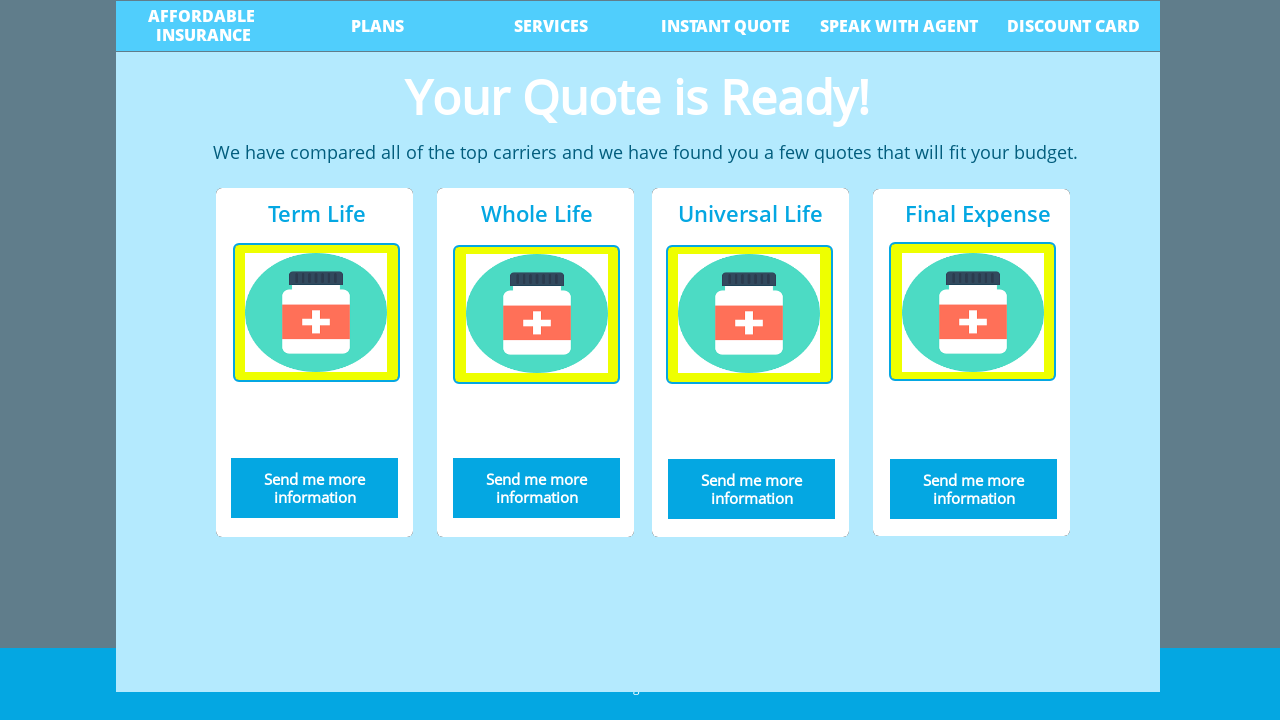

--- FILE ---
content_type: text/html
request_url: https://affordableinsuranceplansofthecarolinas.com/f1829tobdx
body_size: 20468
content:
<!DOCTYPE html PUBLIC "-//W3C//DTD XHTML 1.0 Transitional//EN" "http://www.w3.org/TR/xhtml1/DTD/xhtml1-transitional.dtd">
<html xmlns="http://www.w3.org/1999/xhtml">
<head>
<title>F1829TOBDX</title>
<meta http-equiv="Content-Type" content="text/html; charset=utf-8"/>
<meta http-equiv="X-UA-Compatible" content="IE=edge">
<meta name="SKYPE_TOOLBAR" content="SKYPE_TOOLBAR_PARSER_COMPATIBLE"/>
<meta name="HandheldFriendly" content="True" />
<meta name="MobileOptimized" content="1024" />
<meta name="viewport" content="width=1024" /> 
<link rel="shortcut icon" href="https://storage.googleapis.com/wzukusers/user-31300375/images/fav-491de4e3254845b08a8d095bd02c1a1b/favicon.ico?v=fav-491de4e3254845b08a8d095bd02c1a1b" type="image/x-icon" />
<link rel="icon" type="image/png" href="https://storage.googleapis.com/wzukusers/user-31300375/images/fav-491de4e3254845b08a8d095bd02c1a1b/favicon-16x16.png?v=fav-491de4e3254845b08a8d095bd02c1a1b" sizes="16x16">
<link rel="icon" type="image/png" href="https://storage.googleapis.com/wzukusers/user-31300375/images/fav-491de4e3254845b08a8d095bd02c1a1b/favicon-32x32.png?v=fav-491de4e3254845b08a8d095bd02c1a1b" sizes="32x32">
<link rel="icon" type="image/png" href="https://storage.googleapis.com/wzukusers/user-31300375/images/fav-491de4e3254845b08a8d095bd02c1a1b/favicon-96x96.png?v=fav-491de4e3254845b08a8d095bd02c1a1b" sizes="96x96">
<link rel="icon" type="image/png" href="https://storage.googleapis.com/wzukusers/user-31300375/images/fav-491de4e3254845b08a8d095bd02c1a1b/favicon-160x160.png?v=fav-491de4e3254845b08a8d095bd02c1a1b" sizes="160x160">
<link rel="icon" type="image/png" href="https://storage.googleapis.com/wzukusers/user-31300375/images/fav-491de4e3254845b08a8d095bd02c1a1b/favicon-196x196.png?v=fav-491de4e3254845b08a8d095bd02c1a1b" sizes="196x196">
<link rel="apple-touch-icon" href="https://storage.googleapis.com/wzukusers/user-31300375/images/fav-491de4e3254845b08a8d095bd02c1a1b/apple-touch-icon.png?v=fav-491de4e3254845b08a8d095bd02c1a1b" />
<link rel="apple-touch-icon" sizes="57x57" href="https://storage.googleapis.com/wzukusers/user-31300375/images/fav-491de4e3254845b08a8d095bd02c1a1b/apple-touch-icon-57x57.png?v=fav-491de4e3254845b08a8d095bd02c1a1b">
<link rel="apple-touch-icon" sizes="60x60" href="https://storage.googleapis.com/wzukusers/user-31300375/images/fav-491de4e3254845b08a8d095bd02c1a1b/apple-touch-icon-60x60.png?v=fav-491de4e3254845b08a8d095bd02c1a1b">
<link rel="apple-touch-icon" sizes="72x72" href="https://storage.googleapis.com/wzukusers/user-31300375/images/fav-491de4e3254845b08a8d095bd02c1a1b/apple-touch-icon-72x72.png?v=fav-491de4e3254845b08a8d095bd02c1a1b">
<link rel="apple-touch-icon" sizes="114x114" href="https://storage.googleapis.com/wzukusers/user-31300375/images/fav-491de4e3254845b08a8d095bd02c1a1b/apple-touch-icon-114x114.png?v=fav-491de4e3254845b08a8d095bd02c1a1b">
<link rel="apple-touch-icon" sizes="120x120" href="https://storage.googleapis.com/wzukusers/user-31300375/images/fav-491de4e3254845b08a8d095bd02c1a1b/apple-touch-icon-120x120.png?v=fav-491de4e3254845b08a8d095bd02c1a1b">
<link rel="apple-touch-icon" sizes="152x152" href="https://storage.googleapis.com/wzukusers/user-31300375/images/fav-491de4e3254845b08a8d095bd02c1a1b/apple-touch-icon-152x152.png?v=fav-491de4e3254845b08a8d095bd02c1a1b">
<meta name="msapplication-square70x70logo" content="https://storage.googleapis.com/wzukusers/user-31300375/images/fav-491de4e3254845b08a8d095bd02c1a1b/mstile-70x70.png?v=fav-491de4e3254845b08a8d095bd02c1a1b" />
<meta name="msapplication-square144x144logo" content="https://storage.googleapis.com/wzukusers/user-31300375/images/fav-491de4e3254845b08a8d095bd02c1a1b/mstile-144x144.png?v=fav-491de4e3254845b08a8d095bd02c1a1b" />
<meta name="msapplication-square150x150logo" content="https://storage.googleapis.com/wzukusers/user-31300375/images/fav-491de4e3254845b08a8d095bd02c1a1b/mstile-150x150.png?v=fav-491de4e3254845b08a8d095bd02c1a1b" />
<meta name="msapplication-wide310x150logo" content="https://storage.googleapis.com/wzukusers/user-31300375/images/fav-491de4e3254845b08a8d095bd02c1a1b/mstile-310x150.png?v=fav-491de4e3254845b08a8d095bd02c1a1b" />
<meta name="msapplication-square310x310logo" content="https://storage.googleapis.com/wzukusers/user-31300375/images/fav-491de4e3254845b08a8d095bd02c1a1b/mstile-310x310.png?v=fav-491de4e3254845b08a8d095bd02c1a1b" />


<meta name="twitter:card" content="summary"/>
<meta property="og:image" content="https://storage.googleapis.com/wzsitethumbnails/site-50247373/800x500.jpg"/>
<meta property="og:image:width" content="800"/>
<meta property="og:image:height" content="500"/>

<script type="text/javascript">
var _fc;window.getInsights=function(a,b){_fc||(_fc=a,a=null),window.AMInsights?(_fc&&(_fc(window.AMInsights),_fc=null),a&&a(window.AMInsights)):(b=b||25,setTimeout(function(){window.getInsights(a,2*b)},b))};
</script>
<script type="text/javascript" src="https://149B4.wpc.azureedge.net/80149B4/insights/t.js?brand=homestead&v=g-202504181304044400" async></script>
<script type="text/javascript">
window.getInsights(function(insights){insights.init('7cff6b0e-2267-4b2b-a11d-6e2abcabd298');});
</script>

<link rel='stylesheet' type='text/css' href='https://components.mywebsitebuilder.com/g-202504181304044400/viewer-homestead/viewer.css'/>

<script type='text/javascript'>
var PageData = {"baseAddress":"affordableinsuranceplansofthecarolinas.com","ServicesBasePath":"https://te-viewer.mywebsitebuilder.com","isTablet":false,"siteSettings":{"behanceSocialLinkId":"{\"type\":\"behance\",\"title\":\"Behance\",\"url\":\"https://www.behance.com\"}","dribbbleSocialLinkId":"{\"type\":\"dribbble\",\"title\":\"Dribbble\",\"url\":\"https://www.dribbble.com\"}","enableColumnsGrid":"false","etsySocialLinkId":"{\"type\":\"etsy\",\"title\":\"Etsy\",\"url\":\"https://www.etsy.com\"}","flickrSocialLinkId":"{\"type\":\"flickr\",\"title\":\"Flickr\",\"url\":\"https://www.flickr.com\"}","isFirstMobileUse":"true","linkedinSocialLinkId":"{\"type\":\"linkedin\",\"title\":\"LinkedIn\",\"url\":\"https://www.linkedin.com\"}","paypalAccountId":"\"YourPayPalEmail@domain.com\"","PayPalcurrency":"\"USD\"","picasaSocialLinkId":"{\"type\":\"picasa\",\"title\":\"Picasa\",\"url\":\"https://www.picasa.com\"}","pinterestSocialLinkId":"{\"type\":\"pinterest\",\"title\":\"Pinterest\",\"url\":\"https://www.pinterest.com\"}","redditSocialLinkId":"{\"type\":\"reddit\",\"title\":\"Reddit\",\"url\":\"https://www.reddit.com\"}","renrenSocialLinkId":"{\"type\":\"renren\",\"title\":\"Renren\",\"url\":\"https://www.renren.com\"}","showAlwaysColumnsGrid":"false","soundCloudSocialLinkId":"{\"type\":\"soundCloud\",\"title\":\"SoundCloud\",\"url\":\"https://www.soundcloud.com\"}","tripAdvisorSocialLinkId":"{\"type\":\"tripAdvisor\",\"title\":\"Trip Advisor\",\"url\":\"https://www.tripadvisor.com\"}","tumblrSocialLinkId":"{\"type\":\"tumblr\",\"title\":\"Tumblr\",\"url\":\"https://www.tumblr.com\"}","vkSocialLinkId":"{\"type\":\"vk\",\"title\":\"VK\",\"url\":\"https://www.vk.com\"}","weiboSocialLinkId":"{\"type\":\"weibo\",\"title\":\"Weibo\",\"url\":\"https://www.weibo.com\"}","youtubeSocialLinkId":"{\"type\":\"youtube\",\"title\":\"Youtube\",\"url\":\"https://www.youtube.com\"}"},"defaultAjaxPageID":"id1648423560974","PageNotFound":false};
var Global = {"FacebookAppID":"744137685644053","IsMobileView":false,"IsTabletView":false,"IsMobileClient":false,"CloudflareOptions":6,"SiteID":50247373};
var SiteInformation = {"groupId":50247373,"isPublished":false,"limitations":{"video":{"limitation":{"isLimited":true},"dialog":{"isDiscount":false}},"pages":{"limitation":{"isLimited":true},"dialog":{"isDiscount":false}},"ecommerce":{"limitation":{"isLimited":true},"dialog":{"isDiscount":false}},"publish":{"limitation":{"isLimited":true},"dialog":{"isDiscount":false}},"stats":{"limitation":{"isLimited":false},"dialog":{"isDiscount":false}},"storage":{"limitation":{"isLimited":true},"dialog":{"isDiscount":false}},"file":{"limitation":{"isLimited":true},"dialog":{"isDiscount":false}},"premium":{"limitation":{"isLimited":false},"dialog":{"isDiscount":false}},"mobile":{"limitation":{"isLimited":false},"dialog":{"isDiscount":false}},"newSites":{"limitation":{"isLimited":true},"dialog":{"isDiscount":false}},"favicon":{"limitation":{"isLimited":true},"dialog":{"isDiscount":false}},"embedded":{"limitation":{"isLimited":true},"dialog":{"isDiscount":false}},"bannerFeature":{"limitation":{"isLimited":false},"dialog":{"isDiscount":false}},"history":{"limitation":{"isLimited":true},"dialog":{"isDiscount":false}},"posts":{"limitation":{"isLimited":true},"dialog":{"isDiscount":false}},"hdvideo":{"limitation":{"isLimited":true},"dialog":{"isDiscount":false}},"totalPages":{"limitation":{"isLimited":true},"dialog":{"isDiscount":false}},"advancedStats":{"limitation":{"isLimited":false},"dialog":{"isDiscount":false}},"form":{"limitation":{"isLimited":true},"dialog":{"isDiscount":false}}},"isPremium":true,"isSaved":false,"siteType":0,"isTemplate":false,"baseVersion":"91308413","isFirstSiteVersion":false,"hasSites":false,"storeInformation":{},"appMarketInformation":{}};
var Settings = {"UserStorageUrlsMap":{"2":"https://wzukusers.blob.core.windows.net/user-{0}/","6":"https://storage.googleapis.com/wzukusers/user-{0}/","61":"https://storage.googleapis.com/wzukusers/user-{0}/","100":"https://storage.googleapis.com/te-hosted-sites/user-{0}/","105":"https://storage.googleapis.com/te-sitey-sites/user-{0}/","103":"https://storage.googleapis.com/te-websitebuilder-sites/user-{0}/","102":"https://storage.googleapis.com/te-sitelio-sites/user-{0}/","106":"https://storage.googleapis.com/te-sitebuilder-sites/user-{0}/"},"WebzaiStorageUrlsMap":{"2":"https://wzuk.blob.core.windows.net/assets/","6":"https://storage.googleapis.com/wzuk/assets/","61":"https://storage.googleapis.com/wzuk/assets/"},"InsightsTrackerUrl":"https://149B4.wpc.azureedge.net/80149B4/insights","GoogleMapsApiKey":"AIzaSyDQtuw04WyGWiY3JULv0HDpHdTK16H4_nI","RecaptchaSiteKey":"6LeCLkUUAAAAABEGEwlYoLyKNxIztJfM2okdeb2V","StaticContentUrl":"https://webzaidev.blob.core.windows.net/","ServiceAddress":"https://te-viewer.mywebsitebuilder.com","ApplicationRoot":"https://components.mywebsitebuilder.com/g-202504181304044400","Brand":103,"ApplicationDomain":"homestead.com","YoutubeApiKey":"AIzaSyArOiK2GZNoSkBzk6yqkfMFJDk7KAxLp8o","AppsIframeRoot":"https://components.mywebsitebuilder.com","AppVersion":"g-202504181304044400","DevelopmentMode":"","ServiceEndpoints":{"Store":{"EmbedApi":"https://embed.mywebsitebuilder.com/dist/src/","PublicApi":"https://api.mywebsitebuilder.com/v1/"},"Storage":null},"ImageProxy":"https://images.builderservices.io/s/?","DataProxy":"https://data.mywebsitebuilder.com","IsApiPartner":true,"FacebookAppId":"744137685644053","BrandName":"homestead","RaygunSettings":null,"FreeBannerUrl":""};

</script>
<script src='https://components.mywebsitebuilder.com/g-202504181304044400/viewer/viewer.js' type='text/javascript'></script>

<script src='https://storage.googleapis.com/wzukusers/user-31300375/sites/50247373/62231103e6f94afbadecb318cb80831f/7457501da10f425f8cf865f304552904.js?1745358763' type='text/javascript'></script>
<script src='https://storage.googleapis.com/wzukusers/user-31300375/sites/50247373/62231103e6f94afbadecb318cb80831f/8432ff7947dd47fa940c376453fc7952.js?1745358763' type='text/javascript'></script>
<script src='https://storage.googleapis.com/wzukusers/user-31300375/sites/50247373/62231103e6f94afbadecb318cb80831f/401e9a4921884fb3bc59e38528a1822d.js?1745358763' type='text/javascript'></script>
<script type='text/javascript'>
var SiteFilesMap = {"page-id1343569893637":"https://storage.googleapis.com/wzukusers/user-31300375/sites/50247373/62231103e6f94afbadecb318cb80831f/a7b72db11db847348f8a389c03c138de.js","page-1402557525459":"https://storage.googleapis.com/wzukusers/user-31300375/sites/50247373/62231103e6f94afbadecb318cb80831f/5a9117128ac24e729f6d40a49f3db6ed.js","page-1402557566872":"https://storage.googleapis.com/wzukusers/user-31300375/sites/50247373/62231103e6f94afbadecb318cb80831f/f747ce13e8ee47d7a1ee2e4bf46d3561.js","page-1402557591243":"https://storage.googleapis.com/wzukusers/user-31300375/sites/50247373/62231103e6f94afbadecb318cb80831f/0fecdf7fac574f25bfb5ad48246b447e.js","page-1402557638649":"https://storage.googleapis.com/wzukusers/user-31300375/sites/50247373/62231103e6f94afbadecb318cb80831f/49b0d0d76a4140898df3bfe27cd6d3ea.js","page-id1607104318871":"https://storage.googleapis.com/wzukusers/user-31300375/sites/50247373/62231103e6f94afbadecb318cb80831f/b2932b987afd480d8e94ee96fd99caa1.js","page-id1607118657343":"https://storage.googleapis.com/wzukusers/user-31300375/sites/50247373/62231103e6f94afbadecb318cb80831f/b53f1313e2994f9289f0496121e5070e.js","page-id1608759821717":"https://storage.googleapis.com/wzukusers/user-31300375/sites/50247373/62231103e6f94afbadecb318cb80831f/27827a2e2cf543588ce46599ce38090e.js","page-id1609182777595":"https://storage.googleapis.com/wzukusers/user-31300375/sites/50247373/62231103e6f94afbadecb318cb80831f/36510f2b85b74f14a597b61fd2cd5021.js","page-id1622489471231":"https://storage.googleapis.com/wzukusers/user-31300375/sites/50247373/62231103e6f94afbadecb318cb80831f/2ed0e76850d14734aa4132ba0057ea77.js","page-id1624099248014":"https://storage.googleapis.com/wzukusers/user-31300375/sites/50247373/62231103e6f94afbadecb318cb80831f/8f501dd264a44330ac1a3f052b615fb9.js","page-id1624117627274":"https://storage.googleapis.com/wzukusers/user-31300375/sites/50247373/62231103e6f94afbadecb318cb80831f/33b13fe004d5405ba9b8418a4c590656.js","page-id1630857346355":"https://storage.googleapis.com/wzukusers/user-31300375/sites/50247373/62231103e6f94afbadecb318cb80831f/ecca39453ed34d30a51f646eb88acda1.js","page-id1630863110957":"https://storage.googleapis.com/wzukusers/user-31300375/sites/50247373/62231103e6f94afbadecb318cb80831f/0bd561fad33e48bca77a6d15753702e6.js","page-id1630863313245":"https://storage.googleapis.com/wzukusers/user-31300375/sites/50247373/62231103e6f94afbadecb318cb80831f/86af7c4194714066951ca0cb714073ea.js","page-id1642693779241":"https://storage.googleapis.com/wzukusers/user-31300375/sites/50247373/62231103e6f94afbadecb318cb80831f/d3877f335ccb4929ad61c4eedad44b84.js","page-id1642718089023":"https://storage.googleapis.com/wzukusers/user-31300375/sites/50247373/62231103e6f94afbadecb318cb80831f/9ef85159bac04211a9c3c65c8e2ac4e2.js","page-id1648298578279":"https://storage.googleapis.com/wzukusers/user-31300375/sites/50247373/62231103e6f94afbadecb318cb80831f/8788f533140e499797d63a0a37410bdc.js","page-id1648309178546":"https://storage.googleapis.com/wzukusers/user-31300375/sites/50247373/62231103e6f94afbadecb318cb80831f/1bf02c81c6ce49edb228b542045bcc24.js","page-id1648309300416":"https://storage.googleapis.com/wzukusers/user-31300375/sites/50247373/62231103e6f94afbadecb318cb80831f/b964349150b54ef3baa4d3b5cf34310d.js","page-id1648309362954":"https://storage.googleapis.com/wzukusers/user-31300375/sites/50247373/62231103e6f94afbadecb318cb80831f/5c5782dd425c4cb19a8853d7acd56f2e.js","page-id1648309408610":"https://storage.googleapis.com/wzukusers/user-31300375/sites/50247373/62231103e6f94afbadecb318cb80831f/d694936064664948b3cc111fe52bf9ad.js","page-id1648334165419":"https://storage.googleapis.com/wzukusers/user-31300375/sites/50247373/62231103e6f94afbadecb318cb80831f/1c1ed19cca5749bb8660d09fbc184f60.js","page-id1648335408723":"https://storage.googleapis.com/wzukusers/user-31300375/sites/50247373/62231103e6f94afbadecb318cb80831f/fbcaf9b2614147cebf8f5cb4f76bb72f.js","page-id1648335745681":"https://storage.googleapis.com/wzukusers/user-31300375/sites/50247373/62231103e6f94afbadecb318cb80831f/3443e9aa5f06477ca381e4a1346c3042.js","page-id1648336100541":"https://storage.googleapis.com/wzukusers/user-31300375/sites/50247373/62231103e6f94afbadecb318cb80831f/c4fc2e58b9c74f6c8210ff8599fbe97f.js","page-id1648336299180":"https://storage.googleapis.com/wzukusers/user-31300375/sites/50247373/62231103e6f94afbadecb318cb80831f/a9b846cc772d4f5fb0a7114522ce53f6.js","page-id1648336501161":"https://storage.googleapis.com/wzukusers/user-31300375/sites/50247373/62231103e6f94afbadecb318cb80831f/e7690c3efb8941b6ac3980ccd1dd6690.js","page-id1648336620900":"https://storage.googleapis.com/wzukusers/user-31300375/sites/50247373/62231103e6f94afbadecb318cb80831f/52ec0578bd4f4dd0acba430aaff16a81.js","page-id1648336710819":"https://storage.googleapis.com/wzukusers/user-31300375/sites/50247373/62231103e6f94afbadecb318cb80831f/d7eb93d1a9fd49c9bd5689c276beb629.js","page-id1648336819604":"https://storage.googleapis.com/wzukusers/user-31300375/sites/50247373/62231103e6f94afbadecb318cb80831f/f69806a013884013970e8835f17c300e.js","page-id1648387471370":"https://storage.googleapis.com/wzukusers/user-31300375/sites/50247373/62231103e6f94afbadecb318cb80831f/a2b27cf499824dd9ab98a17322d39024.js","page-id1648390011956":"https://storage.googleapis.com/wzukusers/user-31300375/sites/50247373/62231103e6f94afbadecb318cb80831f/e0741f5cde784af1af4f73169831d4ba.js","page-id1648390046188":"https://storage.googleapis.com/wzukusers/user-31300375/sites/50247373/62231103e6f94afbadecb318cb80831f/c4d9f89521e4498ba50579915dc00321.js","page-id1648390086995":"https://storage.googleapis.com/wzukusers/user-31300375/sites/50247373/62231103e6f94afbadecb318cb80831f/ce6ed122ebc3423da45ae974bd6808ec.js","page-id1648391021277":"https://storage.googleapis.com/wzukusers/user-31300375/sites/50247373/62231103e6f94afbadecb318cb80831f/2b90805ca2014602988ddffe795cbc63.js","page-id1648391066666":"https://storage.googleapis.com/wzukusers/user-31300375/sites/50247373/62231103e6f94afbadecb318cb80831f/0a8ca13172024f6cafd6c76e6fe48338.js","page-id1648391109146":"https://storage.googleapis.com/wzukusers/user-31300375/sites/50247373/62231103e6f94afbadecb318cb80831f/15e410f84e934d31b15403c31e72f738.js","page-id1648391156888":"https://storage.googleapis.com/wzukusers/user-31300375/sites/50247373/62231103e6f94afbadecb318cb80831f/583644cdc370492a88c8fda50d3f0574.js","page-id1648391184942":"https://storage.googleapis.com/wzukusers/user-31300375/sites/50247373/62231103e6f94afbadecb318cb80831f/d3b7c77759674d7e90e7f048146a8869.js","page-id1648391214585":"https://storage.googleapis.com/wzukusers/user-31300375/sites/50247373/62231103e6f94afbadecb318cb80831f/248ed21407344d1b82eb60ea90758e5c.js","page-id1648391244319":"https://storage.googleapis.com/wzukusers/user-31300375/sites/50247373/62231103e6f94afbadecb318cb80831f/f6663d55ef894a659835c491ac1e08eb.js","page-id1648391274013":"https://storage.googleapis.com/wzukusers/user-31300375/sites/50247373/62231103e6f94afbadecb318cb80831f/bb2f5411406f4aceb0b041e85e878cd4.js","page-id1648391308412":"https://storage.googleapis.com/wzukusers/user-31300375/sites/50247373/62231103e6f94afbadecb318cb80831f/696502d7dcf7438ca967c548e5015b0a.js","page-id1648391337287":"https://storage.googleapis.com/wzukusers/user-31300375/sites/50247373/62231103e6f94afbadecb318cb80831f/a1028685a75f457b95714f32ff28f50e.js","page-id1648401529032":"https://storage.googleapis.com/wzukusers/user-31300375/sites/50247373/62231103e6f94afbadecb318cb80831f/b04ed2aac94e4b7ea5ffe4bcd79e4465.js","page-id1648404387797":"https://storage.googleapis.com/wzukusers/user-31300375/sites/50247373/62231103e6f94afbadecb318cb80831f/93b7029d7f454b0aad2d2fbb4e1f008c.js","page-id1648408305431":"https://storage.googleapis.com/wzukusers/user-31300375/sites/50247373/62231103e6f94afbadecb318cb80831f/b54ba7b594634b28a7e3db7e75dcd9e0.js","page-id1648408364312":"https://storage.googleapis.com/wzukusers/user-31300375/sites/50247373/62231103e6f94afbadecb318cb80831f/b2dadfcdf4334dc680a64d225c780282.js","page-id1648408405225":"https://storage.googleapis.com/wzukusers/user-31300375/sites/50247373/62231103e6f94afbadecb318cb80831f/8ba6b521b79947edb7369d508273075b.js","page-id1648408434241":"https://storage.googleapis.com/wzukusers/user-31300375/sites/50247373/62231103e6f94afbadecb318cb80831f/bcefcc06228a4113b6bada2d3cb3658c.js","page-id1648408485510":"https://storage.googleapis.com/wzukusers/user-31300375/sites/50247373/62231103e6f94afbadecb318cb80831f/cf8cf51356d04a7c8986a3c7d88a96e3.js","page-id1648408529309":"https://storage.googleapis.com/wzukusers/user-31300375/sites/50247373/62231103e6f94afbadecb318cb80831f/b0e8bf13d7814c43b36a684a88f12954.js","page-id1648408607182":"https://storage.googleapis.com/wzukusers/user-31300375/sites/50247373/62231103e6f94afbadecb318cb80831f/5c87fb47c8e14dd4b908c3fec38afd4a.js","page-id1648408646704":"https://storage.googleapis.com/wzukusers/user-31300375/sites/50247373/62231103e6f94afbadecb318cb80831f/63011eeb325c43cba9bb30cffe8caf7b.js","page-id1648408684257":"https://storage.googleapis.com/wzukusers/user-31300375/sites/50247373/62231103e6f94afbadecb318cb80831f/90a5cc828b9042078fcf94115dd4403c.js","page-id1648408718213":"https://storage.googleapis.com/wzukusers/user-31300375/sites/50247373/62231103e6f94afbadecb318cb80831f/e166453135224e868e67edca3ea84338.js","page-id1648408746659":"https://storage.googleapis.com/wzukusers/user-31300375/sites/50247373/62231103e6f94afbadecb318cb80831f/6b134b270c3947abbec7de0e2a5075ab.js","page-id1648408782918":"https://storage.googleapis.com/wzukusers/user-31300375/sites/50247373/62231103e6f94afbadecb318cb80831f/f6fc4f4bf7ab4ec18140eb75e3740ecb.js","page-id1648408835420":"https://storage.googleapis.com/wzukusers/user-31300375/sites/50247373/62231103e6f94afbadecb318cb80831f/bcfb45e9e6d24490a2f3c42b95c30763.js","page-id1648409554676":"https://storage.googleapis.com/wzukusers/user-31300375/sites/50247373/62231103e6f94afbadecb318cb80831f/05b683fe17a74bb8aa452873c771094b.js","page-id1648409623291":"https://storage.googleapis.com/wzukusers/user-31300375/sites/50247373/62231103e6f94afbadecb318cb80831f/48ac68de70504392abcf28f304565359.js","page-id1648410854295":"https://storage.googleapis.com/wzukusers/user-31300375/sites/50247373/62231103e6f94afbadecb318cb80831f/66fff86d76d0425491125b687ff4159a.js","page-id1648411357780":"https://storage.googleapis.com/wzukusers/user-31300375/sites/50247373/62231103e6f94afbadecb318cb80831f/018ac037c29942ebb0cff4fc7dbce88e.js","page-id1648412068990":"https://storage.googleapis.com/wzukusers/user-31300375/sites/50247373/62231103e6f94afbadecb318cb80831f/2c4a557f04894fb59db142c6c7808814.js","page-id1648412142509":"https://storage.googleapis.com/wzukusers/user-31300375/sites/50247373/62231103e6f94afbadecb318cb80831f/876145828a0c4601a422a314b7d7b0fe.js","page-id1648412188906":"https://storage.googleapis.com/wzukusers/user-31300375/sites/50247373/62231103e6f94afbadecb318cb80831f/73abe5b5a5eb4180a8ea06d19c0cb544.js","page-id1648412280738":"https://storage.googleapis.com/wzukusers/user-31300375/sites/50247373/62231103e6f94afbadecb318cb80831f/1c49078f24b94ac780b719da354de76f.js","page-id1648412352460":"https://storage.googleapis.com/wzukusers/user-31300375/sites/50247373/62231103e6f94afbadecb318cb80831f/f1cdf2f325904f7aace990db5e9cbdee.js","page-id1648412763125":"https://storage.googleapis.com/wzukusers/user-31300375/sites/50247373/62231103e6f94afbadecb318cb80831f/7907b6df3d6a4f98afdfbd0d723890f3.js","page-id1648412799441":"https://storage.googleapis.com/wzukusers/user-31300375/sites/50247373/62231103e6f94afbadecb318cb80831f/44c96bfbce964d5bb83a8de7b406be7c.js","page-id1648412857183":"https://storage.googleapis.com/wzukusers/user-31300375/sites/50247373/62231103e6f94afbadecb318cb80831f/7fd159631b274715a3948ef0704e5db7.js","page-id1648412900805":"https://storage.googleapis.com/wzukusers/user-31300375/sites/50247373/62231103e6f94afbadecb318cb80831f/04cbc9e6098d4f939a205ff9621435bc.js","page-id1648412964369":"https://storage.googleapis.com/wzukusers/user-31300375/sites/50247373/62231103e6f94afbadecb318cb80831f/49e7960e573b4db3b317e0b25aa04492.js","page-id1648414025580":"https://storage.googleapis.com/wzukusers/user-31300375/sites/50247373/62231103e6f94afbadecb318cb80831f/0f72a36c70774ac3a97978fc9db54293.js","page-id1648418887668":"https://storage.googleapis.com/wzukusers/user-31300375/sites/50247373/62231103e6f94afbadecb318cb80831f/35ffe6b9832147e5988bbc032e28c9b6.js","page-id1648419218946":"https://storage.googleapis.com/wzukusers/user-31300375/sites/50247373/62231103e6f94afbadecb318cb80831f/cd9950566a9d4a5f9663a55445b3d918.js","page-id1648419290002":"https://storage.googleapis.com/wzukusers/user-31300375/sites/50247373/62231103e6f94afbadecb318cb80831f/4d76a7858037410db4c184563ff3ddc8.js","page-id1648419358493":"https://storage.googleapis.com/wzukusers/user-31300375/sites/50247373/62231103e6f94afbadecb318cb80831f/b97aecac655349099ba2d26acebbadc6.js","page-id1648419419034":"https://storage.googleapis.com/wzukusers/user-31300375/sites/50247373/62231103e6f94afbadecb318cb80831f/7d77dc5d49b245b288b36517c67d37d5.js","page-id1648419485495":"https://storage.googleapis.com/wzukusers/user-31300375/sites/50247373/62231103e6f94afbadecb318cb80831f/e2d38ce015764a5fb73731fb29bdc253.js","page-id1648419548493":"https://storage.googleapis.com/wzukusers/user-31300375/sites/50247373/62231103e6f94afbadecb318cb80831f/f09bf8fd392642e48b8fc80f539c3bd5.js","page-id1648419634775":"https://storage.googleapis.com/wzukusers/user-31300375/sites/50247373/62231103e6f94afbadecb318cb80831f/967d14148a2a462eb5cc0a4cd4ecc6d9.js","page-id1648420029080":"https://storage.googleapis.com/wzukusers/user-31300375/sites/50247373/62231103e6f94afbadecb318cb80831f/58c359c402ce4908b6ff8c67d9c31f43.js","page-id1648420097851":"https://storage.googleapis.com/wzukusers/user-31300375/sites/50247373/62231103e6f94afbadecb318cb80831f/db7fb69354da4b50b660b126c2684ebf.js","page-id1648420167347":"https://storage.googleapis.com/wzukusers/user-31300375/sites/50247373/62231103e6f94afbadecb318cb80831f/abba841a5f44471f9c7400f14cc52531.js","page-id1648420232319":"https://storage.googleapis.com/wzukusers/user-31300375/sites/50247373/62231103e6f94afbadecb318cb80831f/6d297ef4fb1e4520b398cfc3856e32f2.js","page-id1648420288968":"https://storage.googleapis.com/wzukusers/user-31300375/sites/50247373/62231103e6f94afbadecb318cb80831f/aeba970605df4639bdec096e94f9ef59.js","page-id1648420348793":"https://storage.googleapis.com/wzukusers/user-31300375/sites/50247373/62231103e6f94afbadecb318cb80831f/6700eac83670444bbeb55fe3fd2b0ca1.js","page-id1648420453926":"https://storage.googleapis.com/wzukusers/user-31300375/sites/50247373/62231103e6f94afbadecb318cb80831f/684aec5154d14c18b1047e20a6e090bf.js","page-id1648420561213":"https://storage.googleapis.com/wzukusers/user-31300375/sites/50247373/62231103e6f94afbadecb318cb80831f/34eec2e4c07f49199349c46c8a85e529.js","page-id1648420691220":"https://storage.googleapis.com/wzukusers/user-31300375/sites/50247373/62231103e6f94afbadecb318cb80831f/f1c5298b6cfa4ad8b283f55206ccb6ec.js","page-id1648420945807":"https://storage.googleapis.com/wzukusers/user-31300375/sites/50247373/62231103e6f94afbadecb318cb80831f/98e65c18a47f40ac97086cd58376a09d.js","page-id1648421035195":"https://storage.googleapis.com/wzukusers/user-31300375/sites/50247373/62231103e6f94afbadecb318cb80831f/cd7a742add8848fd94e9d628e2e043ea.js","page-id1648421108235":"https://storage.googleapis.com/wzukusers/user-31300375/sites/50247373/62231103e6f94afbadecb318cb80831f/53bdeda7c9444ccab7bf2bccf9b0f4bb.js","page-id1648421172286":"https://storage.googleapis.com/wzukusers/user-31300375/sites/50247373/62231103e6f94afbadecb318cb80831f/f716894967ba48378b7b1a7e67d73714.js","page-id1648421542107":"https://storage.googleapis.com/wzukusers/user-31300375/sites/50247373/62231103e6f94afbadecb318cb80831f/cd676d40eff246cf9e102d64ff98a38d.js","page-id1648422578058":"https://storage.googleapis.com/wzukusers/user-31300375/sites/50247373/62231103e6f94afbadecb318cb80831f/e7ee95bdf44f49978ff4b0df6ba4c92b.js","page-id1648422878149":"https://storage.googleapis.com/wzukusers/user-31300375/sites/50247373/62231103e6f94afbadecb318cb80831f/e7c451f9e43a43728683b08e8982ff4e.js","page-id1648423152106":"https://storage.googleapis.com/wzukusers/user-31300375/sites/50247373/62231103e6f94afbadecb318cb80831f/07445e9155a145b1ad857e79b161a5ee.js","page-id1648423225917":"https://storage.googleapis.com/wzukusers/user-31300375/sites/50247373/62231103e6f94afbadecb318cb80831f/6520a5fc55bb4f56860c2ee42cc15a5a.js","page-id1648423306904":"https://storage.googleapis.com/wzukusers/user-31300375/sites/50247373/62231103e6f94afbadecb318cb80831f/5e0130e6c2824ac79b0be259ad79c387.js","page-id1648423477603":"https://storage.googleapis.com/wzukusers/user-31300375/sites/50247373/62231103e6f94afbadecb318cb80831f/a76c248f7e124b4885fa9402f4be8240.js","page-id1648423560974":"https://storage.googleapis.com/wzukusers/user-31300375/sites/50247373/62231103e6f94afbadecb318cb80831f/8432ff7947dd47fa940c376453fc7952.js","page-id1648423658832":"https://storage.googleapis.com/wzukusers/user-31300375/sites/50247373/62231103e6f94afbadecb318cb80831f/b00ed0f7c8ca45baaca041928f0a51cf.js","page-id1648423767986":"https://storage.googleapis.com/wzukusers/user-31300375/sites/50247373/62231103e6f94afbadecb318cb80831f/b0a08aea9ad64f149ed551bbe3be1ce7.js","page-id1648423847305":"https://storage.googleapis.com/wzukusers/user-31300375/sites/50247373/62231103e6f94afbadecb318cb80831f/d506671efd574c48acbe11679052fe0e.js","page-id1648423929730":"https://storage.googleapis.com/wzukusers/user-31300375/sites/50247373/62231103e6f94afbadecb318cb80831f/1645b7a4db01431da8af114b609b24c2.js","page-id1648424009618":"https://storage.googleapis.com/wzukusers/user-31300375/sites/50247373/62231103e6f94afbadecb318cb80831f/f84a7456d7be4b4ba36b7c45414ff803.js","page-id1648424070219":"https://storage.googleapis.com/wzukusers/user-31300375/sites/50247373/62231103e6f94afbadecb318cb80831f/70b6833065484f92b7e5fbdd525a71e3.js","page-id1648424171867":"https://storage.googleapis.com/wzukusers/user-31300375/sites/50247373/62231103e6f94afbadecb318cb80831f/440db271ab4b4e88b237fdc399d24838.js","page-id1648424279887":"https://storage.googleapis.com/wzukusers/user-31300375/sites/50247373/62231103e6f94afbadecb318cb80831f/9673b40c18ef4280a93fcd4ee8f76b77.js","page-id1648424341038":"https://storage.googleapis.com/wzukusers/user-31300375/sites/50247373/62231103e6f94afbadecb318cb80831f/e7d545edca634614ad18ef2c65cc03cd.js","page-id1648424399315":"https://storage.googleapis.com/wzukusers/user-31300375/sites/50247373/62231103e6f94afbadecb318cb80831f/3507e822e7444c04a68641da3ae01460.js","page-id1648424471609":"https://storage.googleapis.com/wzukusers/user-31300375/sites/50247373/62231103e6f94afbadecb318cb80831f/8880f11af7254367ad5282f0e8784c6a.js","page-id1648424538806":"https://storage.googleapis.com/wzukusers/user-31300375/sites/50247373/62231103e6f94afbadecb318cb80831f/709ff10dd9a94298b6d083e161eb94c8.js","page-id1648424611444":"https://storage.googleapis.com/wzukusers/user-31300375/sites/50247373/62231103e6f94afbadecb318cb80831f/520b45ca4264483dad8a8f2da5b256cd.js","page-id1648424908943":"https://storage.googleapis.com/wzukusers/user-31300375/sites/50247373/62231103e6f94afbadecb318cb80831f/e3022ca4f8344585bbfa01943a2ff388.js","page-id1648424988391":"https://storage.googleapis.com/wzukusers/user-31300375/sites/50247373/62231103e6f94afbadecb318cb80831f/fdbee8117aec4dcba82df42f8f579c2c.js","page-id1648425099389":"https://storage.googleapis.com/wzukusers/user-31300375/sites/50247373/62231103e6f94afbadecb318cb80831f/ebb480560c944fe3a62bb4c0d19b8735.js","page-id1648425188090":"https://storage.googleapis.com/wzukusers/user-31300375/sites/50247373/62231103e6f94afbadecb318cb80831f/b7f0037588cc42418f81fc8f1086e87a.js","page-id1648425293473":"https://storage.googleapis.com/wzukusers/user-31300375/sites/50247373/62231103e6f94afbadecb318cb80831f/9887d85726d64386bdd83a2f9606725d.js","page-id1648425356406":"https://storage.googleapis.com/wzukusers/user-31300375/sites/50247373/62231103e6f94afbadecb318cb80831f/99184b8c2d454c98a7daf205638981b2.js","page-id1648425480442":"https://storage.googleapis.com/wzukusers/user-31300375/sites/50247373/62231103e6f94afbadecb318cb80831f/c7f81f8cd550463f93529b80bac9fbaa.js","page-id1648425563845":"https://storage.googleapis.com/wzukusers/user-31300375/sites/50247373/62231103e6f94afbadecb318cb80831f/47c76a75b179486188a49573e3860d5d.js","page-id1648425646179":"https://storage.googleapis.com/wzukusers/user-31300375/sites/50247373/62231103e6f94afbadecb318cb80831f/a01e093b11394f6aab87ff6c80be9c50.js","page-id1648425790204":"https://storage.googleapis.com/wzukusers/user-31300375/sites/50247373/62231103e6f94afbadecb318cb80831f/b3a310e291f54f149e20731669fb808f.js","page-id1648425862700":"https://storage.googleapis.com/wzukusers/user-31300375/sites/50247373/62231103e6f94afbadecb318cb80831f/fa7c8e7d4ffc4507a2eeeb8ab12595ff.js","page-id1648425936349":"https://storage.googleapis.com/wzukusers/user-31300375/sites/50247373/62231103e6f94afbadecb318cb80831f/1de2c934747a46758bd0837ffe46fe26.js","page-id1648426016852":"https://storage.googleapis.com/wzukusers/user-31300375/sites/50247373/62231103e6f94afbadecb318cb80831f/df366d46b46a4fff94714536dfe70d69.js","page-id1648426107525":"https://storage.googleapis.com/wzukusers/user-31300375/sites/50247373/62231103e6f94afbadecb318cb80831f/7cf06228ae05477a93297b1689f694af.js","page-id1648740028284":"https://storage.googleapis.com/wzukusers/user-31300375/sites/50247373/62231103e6f94afbadecb318cb80831f/83a1e5e34ce0487c85937462ca88b32d.js","page-id1648740186750":"https://storage.googleapis.com/wzukusers/user-31300375/sites/50247373/62231103e6f94afbadecb318cb80831f/c72abf5a75c04cb690bfeb90a526fcfe.js","page-id1648740285749":"https://storage.googleapis.com/wzukusers/user-31300375/sites/50247373/62231103e6f94afbadecb318cb80831f/2d52b81416894258a524982f3bd6cdc7.js","page-id1648740567696":"https://storage.googleapis.com/wzukusers/user-31300375/sites/50247373/62231103e6f94afbadecb318cb80831f/ad41c28bae1848c4ac622ae264228aaf.js","page-id1648740714445":"https://storage.googleapis.com/wzukusers/user-31300375/sites/50247373/62231103e6f94afbadecb318cb80831f/76e171ab46114a0f8b7e87c63d91b129.js","page-id1648740913467":"https://storage.googleapis.com/wzukusers/user-31300375/sites/50247373/62231103e6f94afbadecb318cb80831f/32c1db29aab242a19f18f577423e6df7.js","page-id1648741185069":"https://storage.googleapis.com/wzukusers/user-31300375/sites/50247373/62231103e6f94afbadecb318cb80831f/eca439a793f14434b1aceb517ef56718.js","page-id1648741270100":"https://storage.googleapis.com/wzukusers/user-31300375/sites/50247373/62231103e6f94afbadecb318cb80831f/8d23ab6f0e2842eeac96f8688be05f5e.js","page-id1648741372889":"https://storage.googleapis.com/wzukusers/user-31300375/sites/50247373/62231103e6f94afbadecb318cb80831f/41fa10a6acf147dd8748866c9f442205.js","page-id1648741786430":"https://storage.googleapis.com/wzukusers/user-31300375/sites/50247373/62231103e6f94afbadecb318cb80831f/2561593a3c374e8ba7534e1b6a8ac0a0.js","page-id1648741877470":"https://storage.googleapis.com/wzukusers/user-31300375/sites/50247373/62231103e6f94afbadecb318cb80831f/5fcabb479b954dc4b2848e96473dcd1f.js","page-id1648741958946":"https://storage.googleapis.com/wzukusers/user-31300375/sites/50247373/62231103e6f94afbadecb318cb80831f/7901037caf924b10ba104d734e15e4cc.js","page-id1648742246688":"https://storage.googleapis.com/wzukusers/user-31300375/sites/50247373/62231103e6f94afbadecb318cb80831f/3930a948fd194f58bce64f80150bd620.js","page-id1648742342254":"https://storage.googleapis.com/wzukusers/user-31300375/sites/50247373/62231103e6f94afbadecb318cb80831f/8ae6819a7a9d42738e916e6dd147b1f8.js","page-id1648742403848":"https://storage.googleapis.com/wzukusers/user-31300375/sites/50247373/62231103e6f94afbadecb318cb80831f/3858c18838f74f36a59b5f98ea811c82.js","page-id1648742458383":"https://storage.googleapis.com/wzukusers/user-31300375/sites/50247373/62231103e6f94afbadecb318cb80831f/259ce716bbc04d119d00b20b13f8ac3b.js","page-id1648742514866":"https://storage.googleapis.com/wzukusers/user-31300375/sites/50247373/62231103e6f94afbadecb318cb80831f/e2f8b6a45e6e4132a9c5c2d776155809.js","page-id1648742591060":"https://storage.googleapis.com/wzukusers/user-31300375/sites/50247373/62231103e6f94afbadecb318cb80831f/3e32846f7931435b8702b6e661b64e63.js","page-id1648742694479":"https://storage.googleapis.com/wzukusers/user-31300375/sites/50247373/62231103e6f94afbadecb318cb80831f/1d195cf7307e4992b503ba04f89b04bf.js","page-id1648742806341":"https://storage.googleapis.com/wzukusers/user-31300375/sites/50247373/62231103e6f94afbadecb318cb80831f/14c2624fcefb48f4ba0012e02ac8cccb.js","page-id1648742873440":"https://storage.googleapis.com/wzukusers/user-31300375/sites/50247373/62231103e6f94afbadecb318cb80831f/cac3539a35a342b9ab19eb4b56d33382.js","page-id1648742941543":"https://storage.googleapis.com/wzukusers/user-31300375/sites/50247373/62231103e6f94afbadecb318cb80831f/9ac6406d670546fd968fb306a62a1dca.js","page-id1648743323321":"https://storage.googleapis.com/wzukusers/user-31300375/sites/50247373/62231103e6f94afbadecb318cb80831f/a18f18eefd3d4abdb0f57b63029bc77a.js","page-id1648745204830":"https://storage.googleapis.com/wzukusers/user-31300375/sites/50247373/62231103e6f94afbadecb318cb80831f/29c4ed3003454cfb965aaeb202c9d74b.js","page-id1648745433333":"https://storage.googleapis.com/wzukusers/user-31300375/sites/50247373/62231103e6f94afbadecb318cb80831f/4418ea14707d49e8a1edc2f6ff7c917f.js","page-id1648745483718":"https://storage.googleapis.com/wzukusers/user-31300375/sites/50247373/62231103e6f94afbadecb318cb80831f/90bba0fb6b3d4631a56ed4e4fa14a943.js","page-id1648745534720":"https://storage.googleapis.com/wzukusers/user-31300375/sites/50247373/62231103e6f94afbadecb318cb80831f/46f3699f746f45248794578911ee5ddb.js","page-id1648745755445":"https://storage.googleapis.com/wzukusers/user-31300375/sites/50247373/62231103e6f94afbadecb318cb80831f/552bd2deeae74e8b9fcc1ee3a5e35996.js","page-id1648745846981":"https://storage.googleapis.com/wzukusers/user-31300375/sites/50247373/62231103e6f94afbadecb318cb80831f/44657d85790e4dec8e6ec9d7f3002a14.js","page-id1648745909478":"https://storage.googleapis.com/wzukusers/user-31300375/sites/50247373/62231103e6f94afbadecb318cb80831f/04ab4a39a5714cc990f639a1bf5641d9.js","page-id1648745958637":"https://storage.googleapis.com/wzukusers/user-31300375/sites/50247373/62231103e6f94afbadecb318cb80831f/a63f9043b49e400796925029be1101f8.js","page-id1648746017784":"https://storage.googleapis.com/wzukusers/user-31300375/sites/50247373/62231103e6f94afbadecb318cb80831f/a9256a91ff00453b8819c42da1eaf798.js","page-id1648746078214":"https://storage.googleapis.com/wzukusers/user-31300375/sites/50247373/62231103e6f94afbadecb318cb80831f/9624b3c7b5034323b34f6e555f9dded8.js","page-id1648746145481":"https://storage.googleapis.com/wzukusers/user-31300375/sites/50247373/62231103e6f94afbadecb318cb80831f/6a6b47852a1049b3b70255bb5d5c2581.js","page-id1648746203939":"https://storage.googleapis.com/wzukusers/user-31300375/sites/50247373/62231103e6f94afbadecb318cb80831f/db2db6d9c1834fe58d10cefb952125aa.js","page-id1648747154632":"https://storage.googleapis.com/wzukusers/user-31300375/sites/50247373/62231103e6f94afbadecb318cb80831f/eefc4010c4684b3491429b7212e929b9.js","page-id1648747221803":"https://storage.googleapis.com/wzukusers/user-31300375/sites/50247373/62231103e6f94afbadecb318cb80831f/21b97642be374c95a570916819911a11.js","page-id1648747308290":"https://storage.googleapis.com/wzukusers/user-31300375/sites/50247373/62231103e6f94afbadecb318cb80831f/a9d9a9501ca34a17995a77b57d4b9199.js","page-id1648747361386":"https://storage.googleapis.com/wzukusers/user-31300375/sites/50247373/62231103e6f94afbadecb318cb80831f/6f3acb9e74f84f048461d2b8ce291e3f.js","page-id1648747406874":"https://storage.googleapis.com/wzukusers/user-31300375/sites/50247373/62231103e6f94afbadecb318cb80831f/869388d30e964af29317aee6a6b83e16.js","page-id1648748327435":"https://storage.googleapis.com/wzukusers/user-31300375/sites/50247373/62231103e6f94afbadecb318cb80831f/46f04f727bde40cdba2f5eb5e4464863.js","page-id1648748868037":"https://storage.googleapis.com/wzukusers/user-31300375/sites/50247373/62231103e6f94afbadecb318cb80831f/4e15a79e23804320ba4ec6182406d45f.js","page-id1648749351877":"https://storage.googleapis.com/wzukusers/user-31300375/sites/50247373/62231103e6f94afbadecb318cb80831f/70187880c6714282b9f7c360741620bb.js","page-id1648749887046":"https://storage.googleapis.com/wzukusers/user-31300375/sites/50247373/62231103e6f94afbadecb318cb80831f/2f4d46c1ab094949b2c9bb553c33e69d.js","page-id1648751491292":"https://storage.googleapis.com/wzukusers/user-31300375/sites/50247373/62231103e6f94afbadecb318cb80831f/f03ef0142d234a0d86c36ad992e932c3.js","page-id1648751555657":"https://storage.googleapis.com/wzukusers/user-31300375/sites/50247373/62231103e6f94afbadecb318cb80831f/529f5cf3a72f42258d7b41a85f6be3c0.js","page-id1648751697624":"https://storage.googleapis.com/wzukusers/user-31300375/sites/50247373/62231103e6f94afbadecb318cb80831f/43d014ba1b144bf18a1dd11dedc17e11.js","page-id1648751977025":"https://storage.googleapis.com/wzukusers/user-31300375/sites/50247373/62231103e6f94afbadecb318cb80831f/c38108b9c09449eea6c5bc71eafa23df.js","page-id1648752072383":"https://storage.googleapis.com/wzukusers/user-31300375/sites/50247373/62231103e6f94afbadecb318cb80831f/aa9ec29c78c74a9ca68429cca626ba03.js","page-id1648752123814":"https://storage.googleapis.com/wzukusers/user-31300375/sites/50247373/62231103e6f94afbadecb318cb80831f/10d57e7c3f524933ade319594bc0bde1.js","page-id1648752180615":"https://storage.googleapis.com/wzukusers/user-31300375/sites/50247373/62231103e6f94afbadecb318cb80831f/ee3f76cede5d4d05b59b7761af74abb5.js","page-id1648752253165":"https://storage.googleapis.com/wzukusers/user-31300375/sites/50247373/62231103e6f94afbadecb318cb80831f/2fea71cffd9f4409b3a20ec771e295f1.js","page-id1648752301545":"https://storage.googleapis.com/wzukusers/user-31300375/sites/50247373/62231103e6f94afbadecb318cb80831f/e6d5936f499e4969920dfcf6ad292dcb.js","page-id1648752344259":"https://storage.googleapis.com/wzukusers/user-31300375/sites/50247373/62231103e6f94afbadecb318cb80831f/b2c6d91e47be47b7abbda18576c098fa.js","page-id1648752387903":"https://storage.googleapis.com/wzukusers/user-31300375/sites/50247373/62231103e6f94afbadecb318cb80831f/4ca91471673b4891a128e89c945efcce.js","page-id1648752459810":"https://storage.googleapis.com/wzukusers/user-31300375/sites/50247373/62231103e6f94afbadecb318cb80831f/37fa8e1096ad449da70f8d0e7ae65642.js","page-id1648752548621":"https://storage.googleapis.com/wzukusers/user-31300375/sites/50247373/62231103e6f94afbadecb318cb80831f/9528ef670f2f448a9730487dbd43968d.js","page-id1648752597808":"https://storage.googleapis.com/wzukusers/user-31300375/sites/50247373/62231103e6f94afbadecb318cb80831f/1df5cdd5d86248b3b51c3836884c6445.js","page-id1648752640550":"https://storage.googleapis.com/wzukusers/user-31300375/sites/50247373/62231103e6f94afbadecb318cb80831f/c8a4d2d9e0ca4824976be5ec024b2b00.js","page-id1648752712101":"https://storage.googleapis.com/wzukusers/user-31300375/sites/50247373/62231103e6f94afbadecb318cb80831f/23b7a10d8ac24ba8ae2511f60c84bbb4.js","page-id1648752773123":"https://storage.googleapis.com/wzukusers/user-31300375/sites/50247373/62231103e6f94afbadecb318cb80831f/4f6c6b52f7764d5eb6b1a36e7171d4d5.js","page-id1648753478599":"https://storage.googleapis.com/wzukusers/user-31300375/sites/50247373/62231103e6f94afbadecb318cb80831f/3af309c67487418ba75a9ccc576dfca1.js","page-id1648753828406":"https://storage.googleapis.com/wzukusers/user-31300375/sites/50247373/62231103e6f94afbadecb318cb80831f/4a4bf8845bca4b5bbc8a3ae0d11b1e49.js","page-id1648753994985":"https://storage.googleapis.com/wzukusers/user-31300375/sites/50247373/62231103e6f94afbadecb318cb80831f/14aedaa368724b199c07f90e499a1d51.js","page-id1648754064035":"https://storage.googleapis.com/wzukusers/user-31300375/sites/50247373/62231103e6f94afbadecb318cb80831f/320da2fe3e2b44518878edec5b74bb88.js","page-id1648754105104":"https://storage.googleapis.com/wzukusers/user-31300375/sites/50247373/62231103e6f94afbadecb318cb80831f/9714a3b46b0243548bda8dd675d7a4ae.js","page-id1648754167927":"https://storage.googleapis.com/wzukusers/user-31300375/sites/50247373/62231103e6f94afbadecb318cb80831f/3512c7233a254e038b1ac51ffee5742d.js","page-id1648754229449":"https://storage.googleapis.com/wzukusers/user-31300375/sites/50247373/62231103e6f94afbadecb318cb80831f/595748f6829142bd8f5442a47401f8fa.js","page-id1648754275245":"https://storage.googleapis.com/wzukusers/user-31300375/sites/50247373/62231103e6f94afbadecb318cb80831f/6229619dc73443f99eb8aa49a8a148a8.js","page-id1648754328738":"https://storage.googleapis.com/wzukusers/user-31300375/sites/50247373/62231103e6f94afbadecb318cb80831f/78fd63f077184b35aa4d1eab9f8eb2c9.js","page-id1648754383733":"https://storage.googleapis.com/wzukusers/user-31300375/sites/50247373/62231103e6f94afbadecb318cb80831f/7144a843f1ee467baec9dbacf46dcb91.js","page-id1648754457606":"https://storage.googleapis.com/wzukusers/user-31300375/sites/50247373/62231103e6f94afbadecb318cb80831f/63c74b34cac14727b79e7ca99ef15a86.js","page-id1648754506323":"https://storage.googleapis.com/wzukusers/user-31300375/sites/50247373/62231103e6f94afbadecb318cb80831f/ccd6c7985c954fe8a3d62c2facb4f38c.js","page-id1648754586021":"https://storage.googleapis.com/wzukusers/user-31300375/sites/50247373/62231103e6f94afbadecb318cb80831f/c1537c0a6b2046daa4bb503ab698725e.js","page-id1648754676785":"https://storage.googleapis.com/wzukusers/user-31300375/sites/50247373/62231103e6f94afbadecb318cb80831f/f01a1aac637e4ebeaa89f280b3843121.js","page-id1648754749898":"https://storage.googleapis.com/wzukusers/user-31300375/sites/50247373/62231103e6f94afbadecb318cb80831f/3e7a7e6300e54755a56a84417f165aa7.js","page-id1648754825699":"https://storage.googleapis.com/wzukusers/user-31300375/sites/50247373/62231103e6f94afbadecb318cb80831f/6f300a8991204956ae38df8ad352d8eb.js","page-id1648754878781":"https://storage.googleapis.com/wzukusers/user-31300375/sites/50247373/62231103e6f94afbadecb318cb80831f/8039db2a42c54f0a9c716d8d3d9dd296.js","page-id1648755370355":"https://storage.googleapis.com/wzukusers/user-31300375/sites/50247373/62231103e6f94afbadecb318cb80831f/a49fab883c99465eb700ace0864e36b9.js","page-id1648755422889":"https://storage.googleapis.com/wzukusers/user-31300375/sites/50247373/62231103e6f94afbadecb318cb80831f/7bd26f4b3c7147d2b90d2b2e9194418e.js","page-id1651695708021":"https://storage.googleapis.com/wzukusers/user-31300375/sites/50247373/62231103e6f94afbadecb318cb80831f/1562bc3b2129481183662bdb40668528.js","page-id1651844158641":"https://storage.googleapis.com/wzukusers/user-31300375/sites/50247373/62231103e6f94afbadecb318cb80831f/8fe56722ef9943a78952aa891ee5050d.js","page-id1652624845966":"https://storage.googleapis.com/wzukusers/user-31300375/sites/50247373/62231103e6f94afbadecb318cb80831f/30b0caea98f64fb08f806b25b6804979.js","page-id1653917155921":"https://storage.googleapis.com/wzukusers/user-31300375/sites/50247373/62231103e6f94afbadecb318cb80831f/4c4ca1ec4a7d42fc8ef3f3f6c044623b.js","page-id1653928295765":"https://storage.googleapis.com/wzukusers/user-31300375/sites/50247373/62231103e6f94afbadecb318cb80831f/ff2aeaaad93d4401ba220f7c16f0394c.js","page-id1654010577653":"https://storage.googleapis.com/wzukusers/user-31300375/sites/50247373/62231103e6f94afbadecb318cb80831f/8d508b144b8843b9a336050f09e6a9e8.js","page-id1654196925374":"https://storage.googleapis.com/wzukusers/user-31300375/sites/50247373/62231103e6f94afbadecb318cb80831f/f59720b6367c490690c07f44879ef385.js","page-id1654453830504":"https://storage.googleapis.com/wzukusers/user-31300375/sites/50247373/62231103e6f94afbadecb318cb80831f/e90e244245cd4b058b2ac775a0bdc0a7.js","page-id1654454089182":"https://storage.googleapis.com/wzukusers/user-31300375/sites/50247373/62231103e6f94afbadecb318cb80831f/00e2fe5be3d545bfa3651abc87c0d622.js","page-id1669049323936":"https://storage.googleapis.com/wzukusers/user-31300375/sites/50247373/62231103e6f94afbadecb318cb80831f/18205c397ba647f7bbb5b36f904e8343.js","page-id1669140336658":"https://storage.googleapis.com/wzukusers/user-31300375/sites/50247373/62231103e6f94afbadecb318cb80831f/482043736aa04b4a864945553d461055.js","page-id1669140448774":"https://storage.googleapis.com/wzukusers/user-31300375/sites/50247373/62231103e6f94afbadecb318cb80831f/201adc54cb254a748dd2e0fc069215f0.js","page-id1669140517536":"https://storage.googleapis.com/wzukusers/user-31300375/sites/50247373/62231103e6f94afbadecb318cb80831f/3d450ce3df6a492d9c29823cdbaafd5b.js","page-id1669140577076":"https://storage.googleapis.com/wzukusers/user-31300375/sites/50247373/62231103e6f94afbadecb318cb80831f/231fe5ffeefe41d98a1da18ef2291288.js","page-id1669140692712":"https://storage.googleapis.com/wzukusers/user-31300375/sites/50247373/62231103e6f94afbadecb318cb80831f/d93eb849dbde40819473124f393680c4.js","page-id1669140743104":"https://storage.googleapis.com/wzukusers/user-31300375/sites/50247373/62231103e6f94afbadecb318cb80831f/815482c04bfc4eaa95b4039342ac965e.js","page-id1669574352898":"https://storage.googleapis.com/wzukusers/user-31300375/sites/50247373/62231103e6f94afbadecb318cb80831f/c5d1ba1b85d9401184e81496a6ad85ad.js","page-id1669831141716":"https://storage.googleapis.com/wzukusers/user-31300375/sites/50247373/62231103e6f94afbadecb318cb80831f/846a6cc973774969a72f49f456c8b76b.js","page-id1670087040727":"https://storage.googleapis.com/wzukusers/user-31300375/sites/50247373/62231103e6f94afbadecb318cb80831f/c03ad78c4a094aba8adf56a0f7947e73.js","page-id1670483503721":"https://storage.googleapis.com/wzukusers/user-31300375/sites/50247373/62231103e6f94afbadecb318cb80831f/444a0f22be1045049d93317c925a847c.js","page-id1673611533158":"https://storage.googleapis.com/wzukusers/user-31300375/sites/50247373/62231103e6f94afbadecb318cb80831f/7a3d6e3968654760a9e88758d327e2a9.js","page-id1673648967866":"https://storage.googleapis.com/wzukusers/user-31300375/sites/50247373/62231103e6f94afbadecb318cb80831f/4d4fc8c4490b40e4a85f8ddd47830413.js","page-id1676150378292":"https://storage.googleapis.com/wzukusers/user-31300375/sites/50247373/62231103e6f94afbadecb318cb80831f/2ef55db9c6af49d08b0481e2a7601831.js","page-id1676150521450":"https://storage.googleapis.com/wzukusers/user-31300375/sites/50247373/62231103e6f94afbadecb318cb80831f/533ecf50131c4ef9bc48f3933d01b8a9.js","page-id1678639519048":"https://storage.googleapis.com/wzukusers/user-31300375/sites/50247373/62231103e6f94afbadecb318cb80831f/5cb30fdb4ccb4701acc46c4776c3c915.js","page-id1678642292268":"https://storage.googleapis.com/wzukusers/user-31300375/sites/50247373/62231103e6f94afbadecb318cb80831f/55cde1cffe024b41ad22dbd633db9207.js","page-id1705446749675":"https://storage.googleapis.com/wzukusers/user-31300375/sites/50247373/62231103e6f94afbadecb318cb80831f/3d2d62245cd14f2ebd9a41a174142f00.js","page-id1705450813979":"https://storage.googleapis.com/wzukusers/user-31300375/sites/50247373/62231103e6f94afbadecb318cb80831f/70e81650d87e4a928680295d7878bd3e.js","page-id1745332043629":"https://storage.googleapis.com/wzukusers/user-31300375/sites/50247373/62231103e6f94afbadecb318cb80831f/2324b633fb6d4e039cbeed29a6853422.js","master-1343569893636":"https://storage.googleapis.com/wzukusers/user-31300375/sites/50247373/62231103e6f94afbadecb318cb80831f/401e9a4921884fb3bc59e38528a1822d.js","site-structure":"https://storage.googleapis.com/wzukusers/user-31300375/sites/50247373/62231103e6f94afbadecb318cb80831f/7457501da10f425f8cf865f304552904.js"};
</script>


<style type="text/css"> #mobile-loading-screen, #desktop-loading-screen{position:absolute;left:0;top:0;right:0;bottom:0;z-index:100000000;background:white url('[data-uri]') center center no-repeat;} body.state-loading-mobile-viewer, body.state-loading-mobile-viewer .page-element, body.state-loading-mobile-viewer #body-element, body.state-loading-desktop-viewer, body.state-loading-desktop-viewer .page-element, body.state-loading-desktop-viewer #body-element{height:100%;width:100%;overflow-y:hidden !important;} </style>
<script type="text/javascript">
var DynamicPageContent = null;
var DBSiteMetaData = { "pagesStructureInformation":{"pagesData":{"id1343569893637":{"metaTags":"","headerCode":"","footerCode":"","tags":[],"id":"id1343569893637","pageID":null,"pid":null,"title":"AFFORDABLE INSURANCE","name":null,"pageTitle":"","description":"Affordable Insurance, Budget Friendly Insurance, Low Cost Insurance, Discount Insurance","keyWords":"Affordable Insurance, Budget Friendly Insurance, Low Cost Insurance, Discount Insurance","index":1,"isHomePage":true,"shareStyle":true,"useNameASTitle":false,"supportsMobileStates":true,"urlAlias":"affordable-insurance","useNameASUrl":true,"useDefaultTitle":false,"masterPageListName":"","masterPageType":"","isSearchEngineDisabled":false},"1402557525459":{"metaTags":"","headerCode":"","footerCode":"","tags":[],"id":"1402557525459","pageID":null,"pid":null,"title":"ABOUT US","name":null,"pageTitle":"","description":"Our company was created to help our clients increase the number of insurance options available to them. We recognize that our clients deserve the best products and services available. We created Affordable Insurance Plans to be a vehicle for our valued client to gain greater market access and a level of coverage that is beneficial for them and their family and that is affordable for their budget.","keyWords":"Affordable Insurance, Budget Friendly Insurance, Low Cost Insurance, Discount Insurance","index":7,"isHomePage":false,"shareStyle":true,"useNameASTitle":false,"supportsMobileStates":true,"urlAlias":"about us","useNameASUrl":false,"useDefaultTitle":false,"masterPageListName":"","masterPageType":"","isSearchEngineDisabled":false,"menu":{"isDesktopDisabled":true,"isMobileDisabled":true}},"1402557566872":{"metaTags":"","headerCode":"","footerCode":"","tags":[],"id":"1402557566872","pageID":null,"pid":null,"title":"PLANS","name":null,"pageTitle":"INSURANCE PLANS","description":"We will put together a customized plan of protection to cover those that you love and the things that you posess.","keyWords":"Affordable Insurance, Budget Friendly Insurance, Low Cost Insurance, Discount Insurance","index":2,"isHomePage":false,"shareStyle":true,"useNameASTitle":false,"supportsMobileStates":true,"urlAlias":"plans","useNameASUrl":true,"useDefaultTitle":false,"masterPageListName":"","masterPageType":"","isSearchEngineDisabled":false},"1402557591243":{"metaTags":"","headerCode":"","footerCode":"","tags":[],"id":"1402557591243","pageID":null,"pid":null,"title":"SERVICES","name":null,"pageTitle":"","description":"Our licensed insurance professionals are eager to assist you with all of you insurance and financial planning needs.","keyWords":"Affordable Insurance, Budget Friendly Insurance, Low Cost Insurance, Discount Insurance","index":3,"isHomePage":false,"shareStyle":true,"useNameASTitle":false,"supportsMobileStates":true,"urlAlias":"services","useNameASUrl":true,"useDefaultTitle":false,"masterPageListName":"","masterPageType":"","isSearchEngineDisabled":false,"menu":{"isDesktopDisabled":false,"isMobileDisabled":false}},"1402557638649":{"metaTags":"","headerCode":"","footerCode":"","tags":[],"id":"1402557638649","pageID":null,"pid":null,"title":"CONTACT US","name":null,"pageTitle":"","description":"Please contact us today so that we can help you reach your insurance and financial planning goals!","keyWords":"Affordable Insurance, Budget Friendly Insurance, Low Cost Insurance, Discount Insurance","index":8,"isHomePage":false,"shareStyle":true,"useNameASTitle":false,"supportsMobileStates":true,"urlAlias":"contact us","useNameASUrl":false,"useDefaultTitle":false,"masterPageListName":"","masterPageType":"","isSearchEngineDisabled":false,"menu":{"isDesktopDisabled":true,"isMobileDisabled":true}},"id1607104318871":{"metaTags":"","headerCode":"","footerCode":"","tags":[],"id":"id1607104318871","pageID":null,"pid":null,"title":"ONLINE APPLICATION","name":null,"pageTitle":"","description":"Online application for applying for insurance","keyWords":"Affordable Insurance, Budget Friendly Insurance, Low Cost Insurance, Discount Insurance","index":9,"isHomePage":false,"shareStyle":false,"useNameASTitle":false,"supportsMobileStates":true,"urlAlias":"online-application","useNameASUrl":true,"useDefaultTitle":false,"masterPageListName":"","masterPageType":"","isSearchEngineDisabled":false,"menu":{"isDesktopDisabled":true,"isMobileDisabled":true}},"id1607118657343":{"metaTags":"","headerCode":"","footerCode":"","tags":[],"id":"id1607118657343","pageID":null,"pid":null,"title":"AGENT APPOINTMENT","name":null,"pageTitle":"","description":"","keyWords":"","index":10,"isHomePage":false,"shareStyle":false,"useNameASTitle":false,"supportsMobileStates":true,"urlAlias":"agent-appointment","useNameASUrl":true,"useDefaultTitle":false,"masterPageListName":"","masterPageType":"","isSearchEngineDisabled":false,"menu":{"isDesktopDisabled":true,"isMobileDisabled":true}},"id1608759821717":{"metaTags":"","headerCode":"","footerCode":"","tags":[],"id":"id1608759821717","pageID":null,"pid":null,"title":"SPEAK WITH AGENT","name":null,"pageTitle":"","description":"Free Quote for Insurance","keyWords":"Affordable Insurance, Budget Friendly Insurance, Low Cost Insurance, Discount Insurance","index":5,"isHomePage":false,"shareStyle":false,"useNameASTitle":false,"supportsMobileStates":true,"urlAlias":"speak-with-agent","useNameASUrl":true,"useDefaultTitle":false,"masterPageListName":"","masterPageType":"","isSearchEngineDisabled":false},"id1609182777595":{"metaTags":"","headerCode":"","footerCode":"","tags":[],"id":"id1609182777595","pageID":null,"pid":null,"title":"THANK YOU","name":null,"pageTitle":"","description":"","keyWords":"","index":11,"isHomePage":false,"shareStyle":false,"useNameASTitle":false,"supportsMobileStates":true,"urlAlias":"thank-you","useNameASUrl":true,"useDefaultTitle":false,"masterPageListName":"","masterPageType":"","isSearchEngineDisabled":false,"menu":{"isDesktopDisabled":true,"isMobileDisabled":true}},"id1622489471231":{"metaTags":"","headerCode":"","footerCode":"","tags":[],"id":"id1622489471231","pageID":null,"pid":null,"title":"AGENT PORTAL","name":null,"pageTitle":"","description":"","keyWords":"","index":12,"isHomePage":false,"shareStyle":false,"useNameASTitle":false,"supportsMobileStates":true,"urlAlias":"agent-portal","useNameASUrl":true,"useDefaultTitle":false,"masterPageListName":"","masterPageType":"","isSearchEngineDisabled":false,"menu":{"isDesktopDisabled":true,"isMobileDisabled":true}},"id1624099248014":{"metaTags":"","headerCode":"","footerCode":"","tags":[],"id":"id1624099248014","pageID":null,"pid":null,"title":"SWEEPSTAKES WINNER","name":null,"pageTitle":"","description":"","keyWords":"","index":13,"isHomePage":false,"shareStyle":false,"useNameASTitle":false,"supportsMobileStates":true,"urlAlias":"sweepstakes-winner","useNameASUrl":true,"useDefaultTitle":false,"masterPageListName":"","masterPageType":"","isSearchEngineDisabled":false,"menu":{"isDesktopDisabled":true,"isMobileDisabled":true}},"id1624117627274":{"metaTags":"","headerCode":"","footerCode":"","tags":[],"id":"id1624117627274","pageID":null,"pid":null,"title":"SWEEPSTAKES","name":null,"pageTitle":"","description":"","keyWords":"","index":14,"isHomePage":false,"shareStyle":false,"useNameASTitle":false,"supportsMobileStates":true,"urlAlias":"sweepstakes","useNameASUrl":true,"useDefaultTitle":false,"masterPageListName":"","masterPageType":"","isSearchEngineDisabled":false,"menu":{"isDesktopDisabled":true,"isMobileDisabled":true}},"id1630857346355":{"metaTags":"","headerCode":"","footerCode":"","tags":[],"id":"id1630857346355","pageID":null,"pid":207890,"title":"COURSE: INSURANCE BASICS","name":null,"pageTitle":"","description":"","keyWords":"Insurance Practice Exam","index":15,"isHomePage":false,"shareStyle":false,"useNameASTitle":false,"supportsMobileStates":true,"urlAlias":"course-insurance-basics","useNameASUrl":true,"useDefaultTitle":false,"masterPageListName":"","masterPageType":"","isSearchEngineDisabled":false,"menu":{"isDesktopDisabled":true,"isMobileDisabled":true}},"id1630863110957":{"metaTags":"","headerCode":"","footerCode":"","tags":[],"id":"id1630863110957","pageID":null,"pid":null,"title":"Insurance Basics Video Page TEMPLATE","name":null,"pageTitle":"","description":"","keyWords":"","index":16,"isHomePage":false,"shareStyle":false,"useNameASTitle":false,"supportsMobileStates":true,"urlAlias":"insurance-basics-video-page-template","useNameASUrl":true,"useDefaultTitle":false,"masterPageListName":"","masterPageType":"","isSearchEngineDisabled":false,"menu":{"isDesktopDisabled":true,"isMobileDisabled":true}},"id1630863313245":{"metaTags":"","headerCode":"","footerCode":"","tags":[],"id":"id1630863313245","pageID":null,"pid":null,"title":"INSURANCE REGULATIONS","name":null,"pageTitle":"","description":"","keyWords":"","index":17,"isHomePage":false,"shareStyle":false,"useNameASTitle":false,"supportsMobileStates":true,"urlAlias":"insurance-regulations","useNameASUrl":true,"useDefaultTitle":false,"masterPageListName":"","masterPageType":"","isSearchEngineDisabled":false,"menu":{"isDesktopDisabled":true,"isMobileDisabled":true}},"id1642693779241":{"metaTags":"","headerCode":"","footerCode":"","tags":[],"id":"id1642693779241","pageID":null,"pid":null,"title":"DISCOUNT CARD","name":null,"pageTitle":"","description":"Free Discount Prescription Drug Card to Save up to Ninety Five Dollars on each Eligible Prescription","keyWords":"Affordable Insurance, Budget Friendly Insurance, Low Cost Insurance, Discount Insurance","index":6,"isHomePage":false,"shareStyle":false,"useNameASTitle":false,"supportsMobileStates":true,"urlAlias":"discount-card","useNameASUrl":true,"useDefaultTitle":false,"masterPageListName":"","masterPageType":"","isSearchEngineDisabled":false},"id1642718089023":{"metaTags":"","headerCode":"","footerCode":"","tags":[],"id":"id1642718089023","pageID":null,"pid":null,"title":"DISCOUNT CARD DOWNLOAD","name":null,"pageTitle":"","description":"","keyWords":"","index":18,"isHomePage":false,"shareStyle":false,"useNameASTitle":false,"supportsMobileStates":true,"urlAlias":"discount-card-download","useNameASUrl":true,"useDefaultTitle":false,"masterPageListName":"","masterPageType":"","isSearchEngineDisabled":false,"menu":{"isDesktopDisabled":true,"isMobileDisabled":true}},"id1648298578279":{"metaTags":"","headerCode":"","footerCode":"","tags":[],"id":"id1648298578279","pageID":null,"pid":null,"title":"INSTANT QUOTE","name":null,"pageTitle":"","description":"","keyWords":"","index":4,"isHomePage":false,"shareStyle":false,"useNameASTitle":false,"supportsMobileStates":true,"urlAlias":"instant-quote","useNameASUrl":true,"useDefaultTitle":false,"masterPageListName":"","masterPageType":"","isSearchEngineDisabled":false},"id1648309178546":{"metaTags":"","headerCode":"","footerCode":"","tags":[],"id":"id1648309178546","pageID":null,"pid":null,"title":"TERM LIFE INSURANCE INSTANT QUOTE","name":null,"pageTitle":"","description":"","keyWords":"","index":19,"isHomePage":false,"shareStyle":false,"useNameASTitle":false,"supportsMobileStates":true,"urlAlias":"term-life-insurance-instant-quote","useNameASUrl":true,"useDefaultTitle":false,"masterPageListName":"","masterPageType":"","isSearchEngineDisabled":false,"menu":{"isDesktopDisabled":true,"isMobileDisabled":true}},"id1648309300416":{"metaTags":"","headerCode":"","footerCode":"","tags":[],"id":"id1648309300416","pageID":null,"pid":null,"title":"WHOLE LIFE INSURANCE INSTANT QUOTE","name":null,"pageTitle":"","description":"","keyWords":"","index":20,"isHomePage":false,"shareStyle":false,"useNameASTitle":false,"supportsMobileStates":true,"urlAlias":"whole-life-insurance-instant-quote","useNameASUrl":true,"useDefaultTitle":false,"masterPageListName":"","masterPageType":"","isSearchEngineDisabled":false,"menu":{"isDesktopDisabled":true,"isMobileDisabled":true}},"id1648309362954":{"metaTags":"","headerCode":"","footerCode":"","tags":[],"id":"id1648309362954","pageID":null,"pid":null,"title":"UNIVERSAL LIFE INSURANCE INSTANT QUOTE","name":null,"pageTitle":"","description":"","keyWords":"","index":21,"isHomePage":false,"shareStyle":false,"useNameASTitle":false,"supportsMobileStates":true,"urlAlias":"universal-life-insurance-instant-quote","useNameASUrl":true,"useDefaultTitle":false,"masterPageListName":"","masterPageType":"","isSearchEngineDisabled":false,"menu":{"isDesktopDisabled":true,"isMobileDisabled":true}},"id1648309408610":{"metaTags":"","headerCode":"","footerCode":"","tags":[],"id":"id1648309408610","pageID":null,"pid":null,"title":"FINAL EXPENSE INSURANCE INSTANT QUOTE","name":null,"pageTitle":"","description":"","keyWords":"","index":22,"isHomePage":false,"shareStyle":false,"useNameASTitle":false,"supportsMobileStates":true,"urlAlias":"final-expense-insurance-instant-quote","useNameASUrl":true,"useDefaultTitle":false,"masterPageListName":"","masterPageType":"","isSearchEngineDisabled":false,"menu":{"isDesktopDisabled":true,"isMobileDisabled":true}},"id1648334165419":{"metaTags":"","headerCode":"","footerCode":"","tags":[],"id":"id1648334165419","pageID":null,"pid":null,"title":"Quote Template","name":null,"pageTitle":"","description":"","keyWords":"","index":23,"isHomePage":false,"shareStyle":false,"useNameASTitle":false,"supportsMobileStates":true,"urlAlias":"quote-template","useNameASUrl":true,"useDefaultTitle":false,"masterPageListName":"","masterPageType":"","isSearchEngineDisabled":false,"menu":{"isDesktopDisabled":true,"isMobileDisabled":true}},"id1648335408723":{"metaTags":"","headerCode":"","footerCode":"","tags":[],"id":"id1648335408723","pageID":null,"pid":null,"title":"TERM MALE AGE","name":null,"pageTitle":"","description":"","keyWords":"","index":24,"isHomePage":false,"shareStyle":false,"useNameASTitle":false,"supportsMobileStates":true,"urlAlias":"term-male-age","useNameASUrl":true,"useDefaultTitle":false,"masterPageListName":"","masterPageType":"","isSearchEngineDisabled":false,"menu":{"isDesktopDisabled":true,"isMobileDisabled":true}},"id1648335745681":{"metaTags":"","headerCode":"","footerCode":"","tags":[],"id":"id1648335745681","pageID":null,"pid":null,"title":"WHOLE LIFE MALE AGE","name":null,"pageTitle":"","description":"","keyWords":"","index":25,"isHomePage":false,"shareStyle":false,"useNameASTitle":false,"supportsMobileStates":true,"urlAlias":"whole-life-male-age","useNameASUrl":true,"useDefaultTitle":false,"masterPageListName":"","masterPageType":"","isSearchEngineDisabled":false,"menu":{"isDesktopDisabled":true,"isMobileDisabled":true}},"id1648336100541":{"metaTags":"","headerCode":"","footerCode":"","tags":[],"id":"id1648336100541","pageID":null,"pid":null,"title":"UNIVERSAL LIFE MALE AGE","name":null,"pageTitle":"","description":"","keyWords":"","index":26,"isHomePage":false,"shareStyle":false,"useNameASTitle":false,"supportsMobileStates":true,"urlAlias":"universal-life-male-age","useNameASUrl":true,"useDefaultTitle":false,"masterPageListName":"","masterPageType":"","isSearchEngineDisabled":false,"menu":{"isDesktopDisabled":true,"isMobileDisabled":true}},"id1648336299180":{"metaTags":"","headerCode":"","footerCode":"","tags":[],"id":"id1648336299180","pageID":null,"pid":null,"title":"FINAL EXPENSE MALE AGE","name":null,"pageTitle":"","description":"","keyWords":"","index":27,"isHomePage":false,"shareStyle":false,"useNameASTitle":false,"supportsMobileStates":true,"urlAlias":"final-expense-male-age","useNameASUrl":true,"useDefaultTitle":false,"masterPageListName":"","masterPageType":"","isSearchEngineDisabled":false,"menu":{"isDesktopDisabled":true,"isMobileDisabled":true}},"id1648336501161":{"metaTags":"","headerCode":"","footerCode":"","tags":[],"id":"id1648336501161","pageID":null,"pid":null,"title":"TERM LIFE FEMALE AGE","name":null,"pageTitle":"","description":"","keyWords":"","index":28,"isHomePage":false,"shareStyle":false,"useNameASTitle":false,"supportsMobileStates":true,"urlAlias":"term-life-female-age","useNameASUrl":true,"useDefaultTitle":false,"masterPageListName":"","masterPageType":"","isSearchEngineDisabled":false,"menu":{"isDesktopDisabled":true,"isMobileDisabled":true}},"id1648336620900":{"metaTags":"","headerCode":"","footerCode":"","tags":[],"id":"id1648336620900","pageID":null,"pid":null,"title":"WHOLE LIFE FEMALE AGE","name":null,"pageTitle":"","description":"","keyWords":"","index":29,"isHomePage":false,"shareStyle":false,"useNameASTitle":false,"supportsMobileStates":true,"urlAlias":"whole-life-female-age","useNameASUrl":true,"useDefaultTitle":false,"masterPageListName":"","masterPageType":"","isSearchEngineDisabled":false,"menu":{"isDesktopDisabled":true,"isMobileDisabled":true}},"id1648336710819":{"metaTags":"","headerCode":"","footerCode":"","tags":[],"id":"id1648336710819","pageID":null,"pid":null,"title":"UNIVERSAL LIFE FEMALE AGE","name":null,"pageTitle":"","description":"","keyWords":"","index":30,"isHomePage":false,"shareStyle":false,"useNameASTitle":false,"supportsMobileStates":true,"urlAlias":"universal-life-female-age","useNameASUrl":true,"useDefaultTitle":false,"masterPageListName":"","masterPageType":"","isSearchEngineDisabled":false,"menu":{"isDesktopDisabled":true,"isMobileDisabled":true}},"id1648336819604":{"metaTags":"","headerCode":"","footerCode":"","tags":[],"id":"id1648336819604","pageID":null,"pid":null,"title":"FINAL EXPENSE FEMALE AGE","name":null,"pageTitle":"","description":"","keyWords":"","index":31,"isHomePage":false,"shareStyle":false,"useNameASTitle":false,"supportsMobileStates":true,"urlAlias":"final-expense-female-age","useNameASUrl":true,"useDefaultTitle":false,"masterPageListName":"","masterPageType":"","isSearchEngineDisabled":false,"menu":{"isDesktopDisabled":true,"isMobileDisabled":true}},"id1648387471370":{"metaTags":"","headerCode":"","footerCode":"","tags":[],"id":"id1648387471370","pageID":null,"pid":null,"title":"M1829","name":null,"pageTitle":"","description":"","keyWords":"","index":32,"isHomePage":false,"shareStyle":false,"useNameASTitle":false,"supportsMobileStates":true,"urlAlias":"m1829","useNameASUrl":true,"useDefaultTitle":false,"masterPageListName":"","masterPageType":"","isSearchEngineDisabled":false,"menu":{"isDesktopDisabled":true,"isMobileDisabled":true}},"id1648390011956":{"metaTags":"","headerCode":"","footerCode":"","tags":[],"id":"id1648390011956","pageID":null,"pid":null,"title":"M3040","name":null,"pageTitle":"","description":"","keyWords":"","index":33,"isHomePage":false,"shareStyle":false,"useNameASTitle":false,"supportsMobileStates":true,"urlAlias":"m3040","useNameASUrl":true,"useDefaultTitle":false,"masterPageListName":"","masterPageType":"","isSearchEngineDisabled":false,"menu":{"isDesktopDisabled":true,"isMobileDisabled":true}},"id1648390046188":{"metaTags":"","headerCode":"","footerCode":"","tags":[],"id":"id1648390046188","pageID":null,"pid":null,"title":"M4050","name":null,"pageTitle":"","description":"","keyWords":"","index":34,"isHomePage":false,"shareStyle":false,"useNameASTitle":false,"supportsMobileStates":true,"urlAlias":"m4050","useNameASUrl":true,"useDefaultTitle":false,"masterPageListName":"","masterPageType":"","isSearchEngineDisabled":false,"menu":{"isDesktopDisabled":true,"isMobileDisabled":true}},"id1648390086995":{"metaTags":"","headerCode":"","footerCode":"","tags":[],"id":"id1648390086995","pageID":null,"pid":null,"title":"M5060","name":null,"pageTitle":"","description":"","keyWords":"","index":35,"isHomePage":false,"shareStyle":false,"useNameASTitle":false,"supportsMobileStates":true,"urlAlias":"m5060","useNameASUrl":true,"useDefaultTitle":false,"masterPageListName":"","masterPageType":"","isSearchEngineDisabled":false,"menu":{"isDesktopDisabled":true,"isMobileDisabled":true}},"id1648391021277":{"metaTags":"","headerCode":"","footerCode":"","tags":[],"id":"id1648391021277","pageID":null,"pid":null,"title":"M6070","name":null,"pageTitle":"","description":"","keyWords":"","index":36,"isHomePage":false,"shareStyle":false,"useNameASTitle":false,"supportsMobileStates":true,"urlAlias":"m6070","useNameASUrl":true,"useDefaultTitle":false,"masterPageListName":"","masterPageType":"","isSearchEngineDisabled":false,"menu":{"isDesktopDisabled":true,"isMobileDisabled":true}},"id1648391066666":{"metaTags":"","headerCode":"","footerCode":"","tags":[],"id":"id1648391066666","pageID":null,"pid":null,"title":"M7080","name":null,"pageTitle":"","description":"","keyWords":"","index":37,"isHomePage":false,"shareStyle":false,"useNameASTitle":false,"supportsMobileStates":true,"urlAlias":"m7080","useNameASUrl":true,"useDefaultTitle":false,"masterPageListName":"","masterPageType":"","isSearchEngineDisabled":false,"menu":{"isDesktopDisabled":true,"isMobileDisabled":true}},"id1648391109146":{"metaTags":"","headerCode":"","footerCode":"","tags":[],"id":"id1648391109146","pageID":null,"pid":null,"title":"M8085","name":null,"pageTitle":"","description":"","keyWords":"","index":38,"isHomePage":false,"shareStyle":false,"useNameASTitle":false,"supportsMobileStates":true,"urlAlias":"m8085","useNameASUrl":true,"useDefaultTitle":false,"masterPageListName":"","masterPageType":"","isSearchEngineDisabled":false,"menu":{"isDesktopDisabled":true,"isMobileDisabled":true}},"id1648391156888":{"metaTags":"","headerCode":"","footerCode":"","tags":[],"id":"id1648391156888","pageID":null,"pid":null,"title":"F1829","name":null,"pageTitle":"","description":"","keyWords":"","index":39,"isHomePage":false,"shareStyle":false,"useNameASTitle":false,"supportsMobileStates":true,"urlAlias":"f1829","useNameASUrl":true,"useDefaultTitle":false,"masterPageListName":"","masterPageType":"","isSearchEngineDisabled":false,"menu":{"isDesktopDisabled":true,"isMobileDisabled":true}},"id1648391184942":{"metaTags":"","headerCode":"","footerCode":"","tags":[],"id":"id1648391184942","pageID":null,"pid":null,"title":"F3040","name":null,"pageTitle":"","description":"","keyWords":"","index":40,"isHomePage":false,"shareStyle":false,"useNameASTitle":false,"supportsMobileStates":true,"urlAlias":"f3040","useNameASUrl":true,"useDefaultTitle":false,"masterPageListName":"","masterPageType":"","isSearchEngineDisabled":false,"menu":{"isDesktopDisabled":true,"isMobileDisabled":true}},"id1648391214585":{"metaTags":"","headerCode":"","footerCode":"","tags":[],"id":"id1648391214585","pageID":null,"pid":null,"title":"F4050","name":null,"pageTitle":"","description":"","keyWords":"","index":41,"isHomePage":false,"shareStyle":false,"useNameASTitle":false,"supportsMobileStates":true,"urlAlias":"f4050","useNameASUrl":true,"useDefaultTitle":false,"masterPageListName":"","masterPageType":"","isSearchEngineDisabled":false,"menu":{"isDesktopDisabled":true,"isMobileDisabled":true}},"id1648391244319":{"metaTags":"","headerCode":"","footerCode":"","tags":[],"id":"id1648391244319","pageID":null,"pid":null,"title":"F5060","name":null,"pageTitle":"","description":"","keyWords":"","index":42,"isHomePage":false,"shareStyle":false,"useNameASTitle":false,"supportsMobileStates":true,"urlAlias":"f5060","useNameASUrl":true,"useDefaultTitle":false,"masterPageListName":"","masterPageType":"","isSearchEngineDisabled":false,"menu":{"isDesktopDisabled":true,"isMobileDisabled":true}},"id1648391274013":{"metaTags":"","headerCode":"","footerCode":"","tags":[],"id":"id1648391274013","pageID":null,"pid":null,"title":"F6070","name":null,"pageTitle":"","description":"","keyWords":"","index":43,"isHomePage":false,"shareStyle":false,"useNameASTitle":false,"supportsMobileStates":true,"urlAlias":"f6070","useNameASUrl":true,"useDefaultTitle":false,"masterPageListName":"","masterPageType":"","isSearchEngineDisabled":false,"menu":{"isDesktopDisabled":true,"isMobileDisabled":true}},"id1648391308412":{"metaTags":"","headerCode":"","footerCode":"","tags":[],"id":"id1648391308412","pageID":null,"pid":null,"title":"F7080","name":null,"pageTitle":"","description":"","keyWords":"","index":44,"isHomePage":false,"shareStyle":false,"useNameASTitle":false,"supportsMobileStates":true,"urlAlias":"f7080","useNameASUrl":true,"useDefaultTitle":false,"masterPageListName":"","masterPageType":"","isSearchEngineDisabled":false,"menu":{"isDesktopDisabled":true,"isMobileDisabled":true}},"id1648391337287":{"metaTags":"","headerCode":"","footerCode":"","tags":[],"id":"id1648391337287","pageID":null,"pid":null,"title":"F8085","name":null,"pageTitle":"","description":"","keyWords":"","index":45,"isHomePage":false,"shareStyle":false,"useNameASTitle":false,"supportsMobileStates":true,"urlAlias":"f8085","useNameASUrl":true,"useDefaultTitle":false,"masterPageListName":"","masterPageType":"","isSearchEngineDisabled":false,"menu":{"isDesktopDisabled":true,"isMobileDisabled":true}},"id1648401529032":{"metaTags":"","headerCode":"","footerCode":"","tags":[],"id":"id1648401529032","pageID":null,"pid":null,"title":"Heath Diagnosis Template","name":null,"pageTitle":"","description":"","keyWords":"","index":46,"isHomePage":false,"shareStyle":false,"useNameASTitle":false,"supportsMobileStates":true,"urlAlias":"heath-diagnosis-template","useNameASUrl":true,"useDefaultTitle":false,"masterPageListName":"","masterPageType":"","isSearchEngineDisabled":false,"menu":{"isDesktopDisabled":true,"isMobileDisabled":true}},"id1648404387797":{"metaTags":"","headerCode":"","footerCode":"","tags":[],"id":"id1648404387797","pageID":null,"pid":null,"title":"M1829TOB","name":null,"pageTitle":"","description":"","keyWords":"","index":47,"isHomePage":false,"shareStyle":false,"useNameASTitle":false,"supportsMobileStates":true,"urlAlias":"m1829tob","useNameASUrl":true,"useDefaultTitle":false,"masterPageListName":"","masterPageType":"","isSearchEngineDisabled":false,"menu":{"isDesktopDisabled":true,"isMobileDisabled":true}},"id1648408305431":{"metaTags":"","headerCode":"","footerCode":"","tags":[],"id":"id1648408305431","pageID":null,"pid":null,"title":"M3040TOB","name":null,"pageTitle":"","description":"","keyWords":"","index":48,"isHomePage":false,"shareStyle":false,"useNameASTitle":false,"supportsMobileStates":true,"urlAlias":"m3040tob","useNameASUrl":true,"useDefaultTitle":false,"masterPageListName":"","masterPageType":"","isSearchEngineDisabled":false,"menu":{"isDesktopDisabled":true,"isMobileDisabled":true}},"id1648408364312":{"metaTags":"","headerCode":"","footerCode":"","tags":[],"id":"id1648408364312","pageID":null,"pid":null,"title":"M4050TOB","name":null,"pageTitle":"","description":"","keyWords":"","index":49,"isHomePage":false,"shareStyle":false,"useNameASTitle":false,"supportsMobileStates":true,"urlAlias":"m4050tob","useNameASUrl":true,"useDefaultTitle":false,"masterPageListName":"","masterPageType":"","isSearchEngineDisabled":false,"menu":{"isDesktopDisabled":true,"isMobileDisabled":true}},"id1648408405225":{"metaTags":"","headerCode":"","footerCode":"","tags":[],"id":"id1648408405225","pageID":null,"pid":null,"title":"M5060TOB","name":null,"pageTitle":"","description":"","keyWords":"","index":50,"isHomePage":false,"shareStyle":false,"useNameASTitle":false,"supportsMobileStates":true,"urlAlias":"m5060tob","useNameASUrl":true,"useDefaultTitle":false,"masterPageListName":"","masterPageType":"","isSearchEngineDisabled":false,"menu":{"isDesktopDisabled":true,"isMobileDisabled":true}},"id1648408434241":{"metaTags":"","headerCode":"","footerCode":"","tags":[],"id":"id1648408434241","pageID":null,"pid":null,"title":"M6070TOB","name":null,"pageTitle":"","description":"","keyWords":"","index":51,"isHomePage":false,"shareStyle":false,"useNameASTitle":false,"supportsMobileStates":true,"urlAlias":"m6070tob","useNameASUrl":true,"useDefaultTitle":false,"masterPageListName":"","masterPageType":"","isSearchEngineDisabled":false,"menu":{"isDesktopDisabled":true,"isMobileDisabled":true}},"id1648408485510":{"metaTags":"","headerCode":"","footerCode":"","tags":[],"id":"id1648408485510","pageID":null,"pid":null,"title":"M7080TOB","name":null,"pageTitle":"","description":"","keyWords":"","index":52,"isHomePage":false,"shareStyle":false,"useNameASTitle":false,"supportsMobileStates":true,"urlAlias":"m7080tob","useNameASUrl":true,"useDefaultTitle":false,"masterPageListName":"","masterPageType":"","isSearchEngineDisabled":false,"menu":{"isDesktopDisabled":true,"isMobileDisabled":true}},"id1648408529309":{"metaTags":"","headerCode":"","footerCode":"","tags":[],"id":"id1648408529309","pageID":null,"pid":null,"title":"M8085TOB","name":null,"pageTitle":"","description":"","keyWords":"","index":53,"isHomePage":false,"shareStyle":false,"useNameASTitle":false,"supportsMobileStates":true,"urlAlias":"m8085tob","useNameASUrl":true,"useDefaultTitle":false,"masterPageListName":"","masterPageType":"","isSearchEngineDisabled":false,"menu":{"isDesktopDisabled":true,"isMobileDisabled":true}},"id1648408607182":{"metaTags":"","headerCode":"","footerCode":"","tags":[],"id":"id1648408607182","pageID":null,"pid":null,"title":"F1829TOB","name":null,"pageTitle":"","description":"","keyWords":"","index":54,"isHomePage":false,"shareStyle":false,"useNameASTitle":false,"supportsMobileStates":true,"urlAlias":"f1829tob","useNameASUrl":true,"useDefaultTitle":false,"masterPageListName":"","masterPageType":"","isSearchEngineDisabled":false,"menu":{"isDesktopDisabled":true,"isMobileDisabled":true}},"id1648408646704":{"metaTags":"","headerCode":"","footerCode":"","tags":[],"id":"id1648408646704","pageID":null,"pid":null,"title":"F3040TOB","name":null,"pageTitle":"","description":"","keyWords":"","index":55,"isHomePage":false,"shareStyle":false,"useNameASTitle":false,"supportsMobileStates":true,"urlAlias":"f3040tob","useNameASUrl":true,"useDefaultTitle":false,"masterPageListName":"","masterPageType":"","isSearchEngineDisabled":false,"menu":{"isDesktopDisabled":true,"isMobileDisabled":true}},"id1648408684257":{"metaTags":"","headerCode":"","footerCode":"","tags":[],"id":"id1648408684257","pageID":null,"pid":null,"title":"F4050TOB","name":null,"pageTitle":"","description":"","keyWords":"","index":56,"isHomePage":false,"shareStyle":false,"useNameASTitle":false,"supportsMobileStates":true,"urlAlias":"f4050tob","useNameASUrl":true,"useDefaultTitle":false,"masterPageListName":"","masterPageType":"","isSearchEngineDisabled":false,"menu":{"isDesktopDisabled":true,"isMobileDisabled":true}},"id1648408718213":{"metaTags":"","headerCode":"","footerCode":"","tags":[],"id":"id1648408718213","pageID":null,"pid":null,"title":"F5060TOB","name":null,"pageTitle":"","description":"","keyWords":"","index":57,"isHomePage":false,"shareStyle":false,"useNameASTitle":false,"supportsMobileStates":true,"urlAlias":"f5060tob","useNameASUrl":true,"useDefaultTitle":false,"masterPageListName":"","masterPageType":"","isSearchEngineDisabled":false,"menu":{"isDesktopDisabled":true,"isMobileDisabled":true}},"id1648408746659":{"metaTags":"","headerCode":"","footerCode":"","tags":[],"id":"id1648408746659","pageID":null,"pid":null,"title":"F6070TOB","name":null,"pageTitle":"","description":"","keyWords":"","index":58,"isHomePage":false,"shareStyle":false,"useNameASTitle":false,"supportsMobileStates":true,"urlAlias":"f6070tob","useNameASUrl":true,"useDefaultTitle":false,"masterPageListName":"","masterPageType":"","isSearchEngineDisabled":false,"menu":{"isDesktopDisabled":true,"isMobileDisabled":true}},"id1648408782918":{"metaTags":"","headerCode":"","footerCode":"","tags":[],"id":"id1648408782918","pageID":null,"pid":null,"title":"F7080TOB","name":null,"pageTitle":"","description":"","keyWords":"","index":59,"isHomePage":false,"shareStyle":false,"useNameASTitle":false,"supportsMobileStates":true,"urlAlias":"f7080tob","useNameASUrl":true,"useDefaultTitle":false,"masterPageListName":"","masterPageType":"","isSearchEngineDisabled":false,"menu":{"isDesktopDisabled":true,"isMobileDisabled":true}},"id1648408835420":{"metaTags":"","headerCode":"","footerCode":"","tags":[],"id":"id1648408835420","pageID":null,"pid":null,"title":"F8085TOB","name":null,"pageTitle":"","description":"","keyWords":"","index":60,"isHomePage":false,"shareStyle":false,"useNameASTitle":false,"supportsMobileStates":true,"urlAlias":"f8085tob","useNameASUrl":true,"useDefaultTitle":false,"masterPageListName":"","masterPageType":"","isSearchEngineDisabled":false,"menu":{"isDesktopDisabled":true,"isMobileDisabled":true}},"id1648409554676":{"metaTags":"","headerCode":"","footerCode":"","tags":[],"id":"id1648409554676","pageID":null,"pid":null,"title":"M1829NOTOB","name":null,"pageTitle":"","description":"","keyWords":"","index":61,"isHomePage":false,"shareStyle":false,"useNameASTitle":false,"supportsMobileStates":true,"urlAlias":"m1829notob","useNameASUrl":true,"useDefaultTitle":false,"masterPageListName":"","masterPageType":"","isSearchEngineDisabled":false,"menu":{"isDesktopDisabled":true,"isMobileDisabled":true}},"id1648409623291":{"metaTags":"","headerCode":"","footerCode":"","tags":[],"id":"id1648409623291","pageID":null,"pid":null,"title":"M3040NOTOB","name":null,"pageTitle":"","description":"","keyWords":"","index":62,"isHomePage":false,"shareStyle":false,"useNameASTitle":false,"supportsMobileStates":true,"urlAlias":"m3040notob","useNameASUrl":true,"useDefaultTitle":false,"masterPageListName":"","masterPageType":"","isSearchEngineDisabled":false,"menu":{"isDesktopDisabled":true,"isMobileDisabled":true}},"id1648410854295":{"metaTags":"","headerCode":"","footerCode":"","tags":[],"id":"id1648410854295","pageID":null,"pid":null,"title":"M4050NOTOB","name":null,"pageTitle":"","description":"","keyWords":"","index":63,"isHomePage":false,"shareStyle":false,"useNameASTitle":false,"supportsMobileStates":true,"urlAlias":"m4050notob","useNameASUrl":true,"useDefaultTitle":false,"masterPageListName":"","masterPageType":"","isSearchEngineDisabled":false,"menu":{"isDesktopDisabled":true,"isMobileDisabled":true}},"id1648411357780":{"metaTags":"","headerCode":"","footerCode":"","tags":[],"id":"id1648411357780","pageID":null,"pid":null,"title":"M5060NOTOB","name":null,"pageTitle":"","description":"","keyWords":"","index":64,"isHomePage":false,"shareStyle":false,"useNameASTitle":false,"supportsMobileStates":true,"urlAlias":"m5060notob","useNameASUrl":true,"useDefaultTitle":false,"masterPageListName":"","masterPageType":"","isSearchEngineDisabled":false,"menu":{"isDesktopDisabled":true,"isMobileDisabled":true}},"id1648412068990":{"metaTags":"","headerCode":"","footerCode":"","tags":[],"id":"id1648412068990","pageID":null,"pid":null,"title":"M6070NOTOB","name":null,"pageTitle":"","description":"","keyWords":"","index":65,"isHomePage":false,"shareStyle":false,"useNameASTitle":false,"supportsMobileStates":true,"urlAlias":"m6070notob","useNameASUrl":true,"useDefaultTitle":false,"masterPageListName":"","masterPageType":"","isSearchEngineDisabled":false,"menu":{"isDesktopDisabled":true,"isMobileDisabled":true}},"id1648412142509":{"metaTags":"","headerCode":"","footerCode":"","tags":[],"id":"id1648412142509","pageID":null,"pid":null,"title":"M7080NOTOB","name":null,"pageTitle":"","description":"","keyWords":"","index":66,"isHomePage":false,"shareStyle":false,"useNameASTitle":false,"supportsMobileStates":true,"urlAlias":"m7080notob","useNameASUrl":true,"useDefaultTitle":false,"masterPageListName":"","masterPageType":"","isSearchEngineDisabled":false,"menu":{"isDesktopDisabled":true,"isMobileDisabled":true}},"id1648412188906":{"metaTags":"","headerCode":"","footerCode":"","tags":[],"id":"id1648412188906","pageID":null,"pid":null,"title":"M8085NOTOB","name":null,"pageTitle":"","description":"","keyWords":"","index":67,"isHomePage":false,"shareStyle":false,"useNameASTitle":false,"supportsMobileStates":true,"urlAlias":"m8085notob","useNameASUrl":true,"useDefaultTitle":false,"masterPageListName":"","masterPageType":"","isSearchEngineDisabled":false,"menu":{"isDesktopDisabled":true,"isMobileDisabled":true}},"id1648412280738":{"metaTags":"","headerCode":"","footerCode":"","tags":[],"id":"id1648412280738","pageID":null,"pid":null,"title":"F1829NOTOB","name":null,"pageTitle":"","description":"","keyWords":"","index":68,"isHomePage":false,"shareStyle":false,"useNameASTitle":false,"supportsMobileStates":true,"urlAlias":"f1829notob","useNameASUrl":true,"useDefaultTitle":false,"masterPageListName":"","masterPageType":"","isSearchEngineDisabled":false,"menu":{"isDesktopDisabled":true,"isMobileDisabled":true}},"id1648412352460":{"metaTags":"","headerCode":"","footerCode":"","tags":[],"id":"id1648412352460","pageID":null,"pid":null,"title":"F3040NOTOB","name":null,"pageTitle":"","description":"","keyWords":"","index":69,"isHomePage":false,"shareStyle":false,"useNameASTitle":false,"supportsMobileStates":true,"urlAlias":"f3040notob","useNameASUrl":true,"useDefaultTitle":false,"masterPageListName":"","masterPageType":"","isSearchEngineDisabled":false,"menu":{"isDesktopDisabled":true,"isMobileDisabled":true}},"id1648412763125":{"metaTags":"","headerCode":"","footerCode":"","tags":[],"id":"id1648412763125","pageID":null,"pid":null,"title":"F4050NOTOB","name":null,"pageTitle":"","description":"","keyWords":"","index":70,"isHomePage":false,"shareStyle":false,"useNameASTitle":false,"supportsMobileStates":true,"urlAlias":"f4050notob","useNameASUrl":true,"useDefaultTitle":false,"masterPageListName":"","masterPageType":"","isSearchEngineDisabled":false,"menu":{"isDesktopDisabled":true,"isMobileDisabled":true}},"id1648412799441":{"metaTags":"","headerCode":"","footerCode":"","tags":[],"id":"id1648412799441","pageID":null,"pid":null,"title":"F5060NOTOB","name":null,"pageTitle":"","description":"","keyWords":"","index":71,"isHomePage":false,"shareStyle":false,"useNameASTitle":false,"supportsMobileStates":true,"urlAlias":"f5060notob","useNameASUrl":true,"useDefaultTitle":false,"masterPageListName":"","masterPageType":"","isSearchEngineDisabled":false,"menu":{"isDesktopDisabled":true,"isMobileDisabled":true}},"id1648412857183":{"metaTags":"","headerCode":"","footerCode":"","tags":[],"id":"id1648412857183","pageID":null,"pid":null,"title":"F6070NOTOB","name":null,"pageTitle":"","description":"","keyWords":"","index":72,"isHomePage":false,"shareStyle":false,"useNameASTitle":false,"supportsMobileStates":true,"urlAlias":"f6070notob","useNameASUrl":true,"useDefaultTitle":false,"masterPageListName":"","masterPageType":"","isSearchEngineDisabled":false,"menu":{"isDesktopDisabled":true,"isMobileDisabled":true}},"id1648412900805":{"metaTags":"","headerCode":"","footerCode":"","tags":[],"id":"id1648412900805","pageID":null,"pid":null,"title":"F7080NOTOB","name":null,"pageTitle":"","description":"","keyWords":"","index":73,"isHomePage":false,"shareStyle":false,"useNameASTitle":false,"supportsMobileStates":true,"urlAlias":"f7080notob","useNameASUrl":true,"useDefaultTitle":false,"masterPageListName":"","masterPageType":"","isSearchEngineDisabled":false,"menu":{"isDesktopDisabled":true,"isMobileDisabled":true}},"id1648412964369":{"metaTags":"","headerCode":"","footerCode":"","tags":[],"id":"id1648412964369","pageID":null,"pid":null,"title":"F8085NOTOB","name":null,"pageTitle":"","description":"","keyWords":"","index":74,"isHomePage":false,"shareStyle":false,"useNameASTitle":false,"supportsMobileStates":true,"urlAlias":"f8085notob","useNameASUrl":true,"useDefaultTitle":false,"masterPageListName":"","masterPageType":"","isSearchEngineDisabled":false,"menu":{"isDesktopDisabled":true,"isMobileDisabled":true}},"id1648414025580":{"metaTags":"","headerCode":"","footerCode":"","tags":[],"id":"id1648414025580","pageID":null,"pid":null,"title":"Carrier Quote Template","name":null,"pageTitle":"","description":"","keyWords":"","index":75,"isHomePage":false,"shareStyle":false,"useNameASTitle":false,"supportsMobileStates":true,"urlAlias":"carrier-quote-template","useNameASUrl":true,"useDefaultTitle":false,"masterPageListName":"","masterPageType":"","isSearchEngineDisabled":false,"menu":{"isDesktopDisabled":true,"isMobileDisabled":true}},"id1648418887668":{"metaTags":"","headerCode":"","footerCode":"","tags":[],"id":"id1648418887668","pageID":null,"pid":null,"title":"M1829TOBDX","name":null,"pageTitle":"","description":"","keyWords":"","index":76,"isHomePage":false,"shareStyle":false,"useNameASTitle":false,"supportsMobileStates":true,"urlAlias":"m1829tobdx","useNameASUrl":true,"useDefaultTitle":false,"masterPageListName":"","masterPageType":"","isSearchEngineDisabled":false,"menu":{"isDesktopDisabled":true,"isMobileDisabled":true}},"id1648419218946":{"metaTags":"","headerCode":"","footerCode":"","tags":[],"id":"id1648419218946","pageID":null,"pid":null,"title":"M3040TOBDX","name":null,"pageTitle":"","description":"","keyWords":"","index":77,"isHomePage":false,"shareStyle":false,"useNameASTitle":false,"supportsMobileStates":true,"urlAlias":"m3040tobdx","useNameASUrl":true,"useDefaultTitle":false,"masterPageListName":"","masterPageType":"","isSearchEngineDisabled":false,"menu":{"isDesktopDisabled":true,"isMobileDisabled":true}},"id1648419290002":{"metaTags":"","headerCode":"","footerCode":"","tags":[],"id":"id1648419290002","pageID":null,"pid":null,"title":"M4050TOBDX","name":null,"pageTitle":"","description":"","keyWords":"","index":78,"isHomePage":false,"shareStyle":false,"useNameASTitle":false,"supportsMobileStates":true,"urlAlias":"m4050tobdx","useNameASUrl":true,"useDefaultTitle":false,"masterPageListName":"","masterPageType":"","isSearchEngineDisabled":false,"menu":{"isDesktopDisabled":true,"isMobileDisabled":true}},"id1648419358493":{"metaTags":"","headerCode":"","footerCode":"","tags":[],"id":"id1648419358493","pageID":null,"pid":null,"title":"M5060TOBDX","name":null,"pageTitle":"","description":"","keyWords":"","index":79,"isHomePage":false,"shareStyle":false,"useNameASTitle":false,"supportsMobileStates":true,"urlAlias":"m5060tobdx","useNameASUrl":true,"useDefaultTitle":false,"masterPageListName":"","masterPageType":"","isSearchEngineDisabled":false,"menu":{"isDesktopDisabled":true,"isMobileDisabled":true}},"id1648419419034":{"metaTags":"","headerCode":"","footerCode":"","tags":[],"id":"id1648419419034","pageID":null,"pid":null,"title":"M6070TOBDX","name":null,"pageTitle":"","description":"","keyWords":"","index":80,"isHomePage":false,"shareStyle":false,"useNameASTitle":false,"supportsMobileStates":true,"urlAlias":"m6070tobdx","useNameASUrl":true,"useDefaultTitle":false,"masterPageListName":"","masterPageType":"","isSearchEngineDisabled":false,"menu":{"isDesktopDisabled":true,"isMobileDisabled":true}},"id1648419485495":{"metaTags":"","headerCode":"","footerCode":"","tags":[],"id":"id1648419485495","pageID":null,"pid":null,"title":"M7080TOBDX","name":null,"pageTitle":"","description":"","keyWords":"","index":81,"isHomePage":false,"shareStyle":false,"useNameASTitle":false,"supportsMobileStates":true,"urlAlias":"m7080tobdx","useNameASUrl":true,"useDefaultTitle":false,"masterPageListName":"","masterPageType":"","isSearchEngineDisabled":false,"menu":{"isDesktopDisabled":true,"isMobileDisabled":true}},"id1648419548493":{"metaTags":"","headerCode":"","footerCode":"","tags":[],"id":"id1648419548493","pageID":null,"pid":null,"title":"M8085TOBDX","name":null,"pageTitle":"","description":"","keyWords":"","index":82,"isHomePage":false,"shareStyle":false,"useNameASTitle":false,"supportsMobileStates":true,"urlAlias":"m8085tobdx","useNameASUrl":true,"useDefaultTitle":false,"masterPageListName":"","masterPageType":"","isSearchEngineDisabled":false,"menu":{"isDesktopDisabled":true,"isMobileDisabled":true}},"id1648419634775":{"metaTags":"","headerCode":"","footerCode":"","tags":[],"id":"id1648419634775","pageID":null,"pid":null,"title":"M1829TOBNODX","name":null,"pageTitle":"","description":"","keyWords":"","index":83,"isHomePage":false,"shareStyle":false,"useNameASTitle":false,"supportsMobileStates":true,"urlAlias":"m1829tobnodx","useNameASUrl":true,"useDefaultTitle":false,"masterPageListName":"","masterPageType":"","isSearchEngineDisabled":false,"menu":{"isDesktopDisabled":true,"isMobileDisabled":true}},"id1648420029080":{"metaTags":"","headerCode":"","footerCode":"","tags":[],"id":"id1648420029080","pageID":null,"pid":null,"title":"M3040TOBNODX","name":null,"pageTitle":"","description":"","keyWords":"","index":84,"isHomePage":false,"shareStyle":false,"useNameASTitle":false,"supportsMobileStates":true,"urlAlias":"m3040tobnodx","useNameASUrl":true,"useDefaultTitle":false,"masterPageListName":"","masterPageType":"","isSearchEngineDisabled":false,"menu":{"isDesktopDisabled":true,"isMobileDisabled":true}},"id1648420097851":{"metaTags":"","headerCode":"","footerCode":"","tags":[],"id":"id1648420097851","pageID":null,"pid":null,"title":"M4050TOBNODX","name":null,"pageTitle":"","description":"","keyWords":"","index":85,"isHomePage":false,"shareStyle":false,"useNameASTitle":false,"supportsMobileStates":true,"urlAlias":"m4050tobnodx","useNameASUrl":true,"useDefaultTitle":false,"masterPageListName":"","masterPageType":"","isSearchEngineDisabled":false,"menu":{"isDesktopDisabled":true,"isMobileDisabled":true}},"id1648420167347":{"metaTags":"","headerCode":"","footerCode":"","tags":[],"id":"id1648420167347","pageID":null,"pid":null,"title":"M5060TOBNODX","name":null,"pageTitle":"","description":"","keyWords":"","index":86,"isHomePage":false,"shareStyle":false,"useNameASTitle":false,"supportsMobileStates":true,"urlAlias":"m5060tobnodx","useNameASUrl":true,"useDefaultTitle":false,"masterPageListName":"","masterPageType":"","isSearchEngineDisabled":false,"menu":{"isDesktopDisabled":true,"isMobileDisabled":true}},"id1648420232319":{"metaTags":"","headerCode":"","footerCode":"","tags":[],"id":"id1648420232319","pageID":null,"pid":null,"title":"M6070TOBNODX","name":null,"pageTitle":"","description":"","keyWords":"","index":87,"isHomePage":false,"shareStyle":false,"useNameASTitle":false,"supportsMobileStates":true,"urlAlias":"m6070tobnodx","useNameASUrl":true,"useDefaultTitle":false,"masterPageListName":"","masterPageType":"","isSearchEngineDisabled":false,"menu":{"isDesktopDisabled":true,"isMobileDisabled":true}},"id1648420288968":{"metaTags":"","headerCode":"","footerCode":"","tags":[],"id":"id1648420288968","pageID":null,"pid":null,"title":"M7080TOBNODX","name":null,"pageTitle":"","description":"","keyWords":"","index":88,"isHomePage":false,"shareStyle":false,"useNameASTitle":false,"supportsMobileStates":true,"urlAlias":"m7080tobnodx","useNameASUrl":true,"useDefaultTitle":false,"masterPageListName":"","masterPageType":"","isSearchEngineDisabled":false,"menu":{"isDesktopDisabled":true,"isMobileDisabled":true}},"id1648420348793":{"metaTags":"","headerCode":"","footerCode":"","tags":[],"id":"id1648420348793","pageID":null,"pid":null,"title":"M8085TOBNODX","name":null,"pageTitle":"","description":"","keyWords":"","index":89,"isHomePage":false,"shareStyle":false,"useNameASTitle":false,"supportsMobileStates":true,"urlAlias":"m8085tobnodx","useNameASUrl":true,"useDefaultTitle":false,"masterPageListName":"","masterPageType":"","isSearchEngineDisabled":false,"menu":{"isDesktopDisabled":true,"isMobileDisabled":true}},"id1648420453926":{"metaTags":"","headerCode":"","footerCode":"","tags":[],"id":"id1648420453926","pageID":null,"pid":null,"title":"M1829NODXNOTOB","name":null,"pageTitle":"","description":"","keyWords":"","index":90,"isHomePage":false,"shareStyle":false,"useNameASTitle":false,"supportsMobileStates":true,"urlAlias":"m1829nodxnotob","useNameASUrl":true,"useDefaultTitle":false,"masterPageListName":"","masterPageType":"","isSearchEngineDisabled":false,"menu":{"isDesktopDisabled":true,"isMobileDisabled":true}},"id1648420561213":{"metaTags":"","headerCode":"","footerCode":"","tags":[],"id":"id1648420561213","pageID":null,"pid":null,"title":"M3040NODXNOTOB","name":null,"pageTitle":"","description":"","keyWords":"","index":91,"isHomePage":false,"shareStyle":false,"useNameASTitle":false,"supportsMobileStates":true,"urlAlias":"m3040nodxnotob","useNameASUrl":true,"useDefaultTitle":false,"masterPageListName":"","masterPageType":"","isSearchEngineDisabled":false,"menu":{"isDesktopDisabled":true,"isMobileDisabled":true}},"id1648420691220":{"metaTags":"","headerCode":"","footerCode":"","tags":[],"id":"id1648420691220","pageID":null,"pid":null,"title":"M4050NODXNOTOB","name":null,"pageTitle":"","description":"","keyWords":"","index":92,"isHomePage":false,"shareStyle":false,"useNameASTitle":false,"supportsMobileStates":true,"urlAlias":"m4050nodxnotob","useNameASUrl":true,"useDefaultTitle":false,"masterPageListName":"","masterPageType":"","isSearchEngineDisabled":false,"menu":{"isDesktopDisabled":true,"isMobileDisabled":true}},"id1648420945807":{"metaTags":"","headerCode":"","footerCode":"","tags":[],"id":"id1648420945807","pageID":null,"pid":null,"title":"M5060NODXNOTOB","name":null,"pageTitle":"","description":"","keyWords":"","index":93,"isHomePage":false,"shareStyle":false,"useNameASTitle":false,"supportsMobileStates":true,"urlAlias":"m5060nodxnotob","useNameASUrl":true,"useDefaultTitle":false,"masterPageListName":"","masterPageType":"","isSearchEngineDisabled":false,"menu":{"isDesktopDisabled":true,"isMobileDisabled":true}},"id1648421035195":{"metaTags":"","headerCode":"","footerCode":"","tags":[],"id":"id1648421035195","pageID":null,"pid":null,"title":"M6070NODXNOTOB","name":null,"pageTitle":"","description":"","keyWords":"","index":94,"isHomePage":false,"shareStyle":false,"useNameASTitle":false,"supportsMobileStates":true,"urlAlias":"m6070nodxnotob","useNameASUrl":true,"useDefaultTitle":false,"masterPageListName":"","masterPageType":"","isSearchEngineDisabled":false,"menu":{"isDesktopDisabled":true,"isMobileDisabled":true}},"id1648421108235":{"metaTags":"","headerCode":"","footerCode":"","tags":[],"id":"id1648421108235","pageID":null,"pid":null,"title":"M7080NODXNOTOB","name":null,"pageTitle":"","description":"","keyWords":"","index":95,"isHomePage":false,"shareStyle":false,"useNameASTitle":false,"supportsMobileStates":true,"urlAlias":"m7080nodxnotob","useNameASUrl":true,"useDefaultTitle":false,"masterPageListName":"","masterPageType":"","isSearchEngineDisabled":false,"menu":{"isDesktopDisabled":true,"isMobileDisabled":true}},"id1648421172286":{"metaTags":"","headerCode":"","footerCode":"","tags":[],"id":"id1648421172286","pageID":null,"pid":null,"title":"M8085NODXNOTOB","name":null,"pageTitle":"","description":"","keyWords":"","index":96,"isHomePage":false,"shareStyle":false,"useNameASTitle":false,"supportsMobileStates":true,"urlAlias":"m8085nodxnotob","useNameASUrl":true,"useDefaultTitle":false,"masterPageListName":"","masterPageType":"","isSearchEngineDisabled":false,"menu":{"isDesktopDisabled":true,"isMobileDisabled":true}},"id1648421542107":{"metaTags":"","headerCode":"","footerCode":"","tags":[],"id":"id1648421542107","pageID":null,"pid":null,"title":"M1829NOTOBDX","name":null,"pageTitle":"","description":"","keyWords":"","index":97,"isHomePage":false,"shareStyle":false,"useNameASTitle":false,"supportsMobileStates":true,"urlAlias":"m1829notobdx","useNameASUrl":true,"useDefaultTitle":false,"masterPageListName":"","masterPageType":"","isSearchEngineDisabled":false,"menu":{"isDesktopDisabled":true,"isMobileDisabled":true}},"id1648422578058":{"metaTags":"","headerCode":"","footerCode":"","tags":[],"id":"id1648422578058","pageID":null,"pid":null,"title":"M3040NOTOBDX","name":null,"pageTitle":"","description":"","keyWords":"","index":98,"isHomePage":false,"shareStyle":false,"useNameASTitle":false,"supportsMobileStates":true,"urlAlias":"m3040notobdx","useNameASUrl":true,"useDefaultTitle":false,"masterPageListName":"","masterPageType":"","isSearchEngineDisabled":false,"menu":{"isDesktopDisabled":true,"isMobileDisabled":true}},"id1648422878149":{"metaTags":"","headerCode":"","footerCode":"","tags":[],"id":"id1648422878149","pageID":null,"pid":null,"title":"M4050NOTOBDX","name":null,"pageTitle":"","description":"","keyWords":"","index":99,"isHomePage":false,"shareStyle":false,"useNameASTitle":false,"supportsMobileStates":true,"urlAlias":"m4050notobdx","useNameASUrl":true,"useDefaultTitle":false,"masterPageListName":"","masterPageType":"","isSearchEngineDisabled":false,"menu":{"isDesktopDisabled":true,"isMobileDisabled":true}},"id1648423152106":{"metaTags":"","headerCode":"","footerCode":"","tags":[],"id":"id1648423152106","pageID":null,"pid":null,"title":"M5060NOTOBDX","name":null,"pageTitle":"","description":"","keyWords":"","index":100,"isHomePage":false,"shareStyle":false,"useNameASTitle":false,"supportsMobileStates":true,"urlAlias":"m5060notobdx","useNameASUrl":true,"useDefaultTitle":false,"masterPageListName":"","masterPageType":"","isSearchEngineDisabled":false,"menu":{"isDesktopDisabled":true,"isMobileDisabled":true}},"id1648423225917":{"metaTags":"","headerCode":"","footerCode":"","tags":[],"id":"id1648423225917","pageID":null,"pid":null,"title":"M6070NOTOBDX","name":null,"pageTitle":"","description":"","keyWords":"","index":101,"isHomePage":false,"shareStyle":false,"useNameASTitle":false,"supportsMobileStates":true,"urlAlias":"m6070notobdx","useNameASUrl":true,"useDefaultTitle":false,"masterPageListName":"","masterPageType":"","isSearchEngineDisabled":false,"menu":{"isDesktopDisabled":true,"isMobileDisabled":true}},"id1648423306904":{"metaTags":"","headerCode":"","footerCode":"","tags":[],"id":"id1648423306904","pageID":null,"pid":null,"title":"M7080NOTOBDX","name":null,"pageTitle":"","description":"","keyWords":"","index":102,"isHomePage":false,"shareStyle":false,"useNameASTitle":false,"supportsMobileStates":true,"urlAlias":"m7080notobdx","useNameASUrl":true,"useDefaultTitle":false,"masterPageListName":"","masterPageType":"","isSearchEngineDisabled":false,"menu":{"isDesktopDisabled":true,"isMobileDisabled":true}},"id1648423477603":{"metaTags":"","headerCode":"","footerCode":"","tags":[],"id":"id1648423477603","pageID":null,"pid":null,"title":"M8085NOTOBDX","name":null,"pageTitle":"","description":"","keyWords":"","index":103,"isHomePage":false,"shareStyle":false,"useNameASTitle":false,"supportsMobileStates":true,"urlAlias":"m8085notobdx","useNameASUrl":true,"useDefaultTitle":false,"masterPageListName":"","masterPageType":"","isSearchEngineDisabled":false,"menu":{"isDesktopDisabled":true,"isMobileDisabled":true}},"id1648423560974":{"metaTags":"","headerCode":"","footerCode":"","tags":[],"id":"id1648423560974","pageID":null,"pid":null,"title":"F1829TOBDX","name":null,"pageTitle":"","description":"","keyWords":"","index":104,"isHomePage":false,"shareStyle":false,"useNameASTitle":false,"supportsMobileStates":true,"urlAlias":"f1829tobdx","useNameASUrl":true,"useDefaultTitle":false,"masterPageListName":"","masterPageType":"","isSearchEngineDisabled":false,"menu":{"isDesktopDisabled":true,"isMobileDisabled":true}},"id1648423658832":{"metaTags":"","headerCode":"","footerCode":"","tags":[],"id":"id1648423658832","pageID":null,"pid":null,"title":"F3040TOBDX","name":null,"pageTitle":"","description":"","keyWords":"","index":105,"isHomePage":false,"shareStyle":false,"useNameASTitle":false,"supportsMobileStates":true,"urlAlias":"f3040tobdx","useNameASUrl":true,"useDefaultTitle":false,"masterPageListName":"","masterPageType":"","isSearchEngineDisabled":false,"menu":{"isDesktopDisabled":true,"isMobileDisabled":true}},"id1648423767986":{"metaTags":"","headerCode":"","footerCode":"","tags":[],"id":"id1648423767986","pageID":null,"pid":null,"title":"F4050TOBDX","name":null,"pageTitle":"","description":"","keyWords":"","index":106,"isHomePage":false,"shareStyle":false,"useNameASTitle":false,"supportsMobileStates":true,"urlAlias":"f4050tobdx","useNameASUrl":true,"useDefaultTitle":false,"masterPageListName":"","masterPageType":"","isSearchEngineDisabled":false,"menu":{"isDesktopDisabled":true,"isMobileDisabled":true}},"id1648423847305":{"metaTags":"","headerCode":"","footerCode":"","tags":[],"id":"id1648423847305","pageID":null,"pid":null,"title":"F5060TOBDX","name":null,"pageTitle":"","description":"","keyWords":"","index":107,"isHomePage":false,"shareStyle":false,"useNameASTitle":false,"supportsMobileStates":true,"urlAlias":"f5060tobdx","useNameASUrl":true,"useDefaultTitle":false,"masterPageListName":"","masterPageType":"","isSearchEngineDisabled":false,"menu":{"isDesktopDisabled":true,"isMobileDisabled":true}},"id1648423929730":{"metaTags":"","headerCode":"","footerCode":"","tags":[],"id":"id1648423929730","pageID":null,"pid":null,"title":"F6070TOBDX","name":null,"pageTitle":"","description":"","keyWords":"","index":108,"isHomePage":false,"shareStyle":false,"useNameASTitle":false,"supportsMobileStates":true,"urlAlias":"f6070tobdx","useNameASUrl":true,"useDefaultTitle":false,"masterPageListName":"","masterPageType":"","isSearchEngineDisabled":false,"menu":{"isDesktopDisabled":true,"isMobileDisabled":true}},"id1648424009618":{"metaTags":"","headerCode":"","footerCode":"","tags":[],"id":"id1648424009618","pageID":null,"pid":null,"title":"F7080TOBDX","name":null,"pageTitle":"","description":"","keyWords":"","index":109,"isHomePage":false,"shareStyle":false,"useNameASTitle":false,"supportsMobileStates":true,"urlAlias":"f7080tobdx","useNameASUrl":true,"useDefaultTitle":false,"masterPageListName":"","masterPageType":"","isSearchEngineDisabled":false,"menu":{"isDesktopDisabled":true,"isMobileDisabled":true}},"id1648424070219":{"metaTags":"","headerCode":"","footerCode":"","tags":[],"id":"id1648424070219","pageID":null,"pid":null,"title":"F8085TOBDX","name":null,"pageTitle":"","description":"","keyWords":"","index":110,"isHomePage":false,"shareStyle":false,"useNameASTitle":false,"supportsMobileStates":true,"urlAlias":"f8085tobdx","useNameASUrl":true,"useDefaultTitle":false,"masterPageListName":"","masterPageType":"","isSearchEngineDisabled":false,"menu":{"isDesktopDisabled":true,"isMobileDisabled":true}},"id1648424171867":{"metaTags":"","headerCode":"","footerCode":"","tags":[],"id":"id1648424171867","pageID":null,"pid":null,"title":"F1829TOBNODX","name":null,"pageTitle":"","description":"","keyWords":"","index":111,"isHomePage":false,"shareStyle":false,"useNameASTitle":false,"supportsMobileStates":true,"urlAlias":"f1829tobnodx","useNameASUrl":true,"useDefaultTitle":false,"masterPageListName":"","masterPageType":"","isSearchEngineDisabled":false,"menu":{"isDesktopDisabled":true,"isMobileDisabled":true}},"id1648424279887":{"metaTags":"","headerCode":"","footerCode":"","tags":[],"id":"id1648424279887","pageID":null,"pid":null,"title":"F3040TOBNODX","name":null,"pageTitle":"","description":"","keyWords":"","index":112,"isHomePage":false,"shareStyle":false,"useNameASTitle":false,"supportsMobileStates":true,"urlAlias":"f3040tobnodx","useNameASUrl":true,"useDefaultTitle":false,"masterPageListName":"","masterPageType":"","isSearchEngineDisabled":false,"menu":{"isDesktopDisabled":true,"isMobileDisabled":true}},"id1648424341038":{"metaTags":"","headerCode":"","footerCode":"","tags":[],"id":"id1648424341038","pageID":null,"pid":null,"title":"F4050TOBNODX","name":null,"pageTitle":"","description":"","keyWords":"","index":113,"isHomePage":false,"shareStyle":false,"useNameASTitle":false,"supportsMobileStates":true,"urlAlias":"f4050tobnodx","useNameASUrl":true,"useDefaultTitle":false,"masterPageListName":"","masterPageType":"","isSearchEngineDisabled":false,"menu":{"isDesktopDisabled":true,"isMobileDisabled":true}},"id1648424399315":{"metaTags":"","headerCode":"","footerCode":"","tags":[],"id":"id1648424399315","pageID":null,"pid":null,"title":"F5060TOBNODX","name":null,"pageTitle":"","description":"","keyWords":"","index":114,"isHomePage":false,"shareStyle":false,"useNameASTitle":false,"supportsMobileStates":true,"urlAlias":"f5060tobnodx","useNameASUrl":true,"useDefaultTitle":false,"masterPageListName":"","masterPageType":"","isSearchEngineDisabled":false,"menu":{"isDesktopDisabled":true,"isMobileDisabled":true}},"id1648424471609":{"metaTags":"","headerCode":"","footerCode":"","tags":[],"id":"id1648424471609","pageID":null,"pid":null,"title":"F6070TOBNODX","name":null,"pageTitle":"","description":"","keyWords":"","index":115,"isHomePage":false,"shareStyle":false,"useNameASTitle":false,"supportsMobileStates":true,"urlAlias":"f6070tobnodx","useNameASUrl":true,"useDefaultTitle":false,"masterPageListName":"","masterPageType":"","isSearchEngineDisabled":false,"menu":{"isDesktopDisabled":true,"isMobileDisabled":true}},"id1648424538806":{"metaTags":"","headerCode":"","footerCode":"","tags":[],"id":"id1648424538806","pageID":null,"pid":null,"title":"F7080TOBNODX","name":null,"pageTitle":"","description":"","keyWords":"","index":116,"isHomePage":false,"shareStyle":false,"useNameASTitle":false,"supportsMobileStates":true,"urlAlias":"f7080tobnodx","useNameASUrl":true,"useDefaultTitle":false,"masterPageListName":"","masterPageType":"","isSearchEngineDisabled":false,"menu":{"isDesktopDisabled":true,"isMobileDisabled":true}},"id1648424611444":{"metaTags":"","headerCode":"","footerCode":"","tags":[],"id":"id1648424611444","pageID":null,"pid":null,"title":"F8085TOBNODX","name":null,"pageTitle":"","description":"","keyWords":"","index":117,"isHomePage":false,"shareStyle":false,"useNameASTitle":false,"supportsMobileStates":true,"urlAlias":"f8085tobnodx","useNameASUrl":true,"useDefaultTitle":false,"masterPageListName":"","masterPageType":"","isSearchEngineDisabled":false,"menu":{"isDesktopDisabled":true,"isMobileDisabled":true}},"id1648424908943":{"metaTags":"","headerCode":"","footerCode":"","tags":[],"id":"id1648424908943","pageID":null,"pid":null,"title":"F1829NODXNOTOB","name":null,"pageTitle":"","description":"","keyWords":"","index":118,"isHomePage":false,"shareStyle":false,"useNameASTitle":false,"supportsMobileStates":true,"urlAlias":"f1829nodxnotob","useNameASUrl":true,"useDefaultTitle":false,"masterPageListName":"","masterPageType":"","isSearchEngineDisabled":false,"menu":{"isDesktopDisabled":true,"isMobileDisabled":true}},"id1648424988391":{"metaTags":"","headerCode":"","footerCode":"","tags":[],"id":"id1648424988391","pageID":null,"pid":null,"title":"F3040NODXNOTOB","name":null,"pageTitle":"","description":"","keyWords":"","index":119,"isHomePage":false,"shareStyle":false,"useNameASTitle":false,"supportsMobileStates":true,"urlAlias":"f3040nodxnotob","useNameASUrl":true,"useDefaultTitle":false,"masterPageListName":"","masterPageType":"","isSearchEngineDisabled":false,"menu":{"isDesktopDisabled":true,"isMobileDisabled":true}},"id1648425099389":{"metaTags":"","headerCode":"","footerCode":"","tags":[],"id":"id1648425099389","pageID":null,"pid":null,"title":"F4050NODXNOTOB","name":null,"pageTitle":"","description":"","keyWords":"","index":120,"isHomePage":false,"shareStyle":false,"useNameASTitle":false,"supportsMobileStates":true,"urlAlias":"f4050nodxnotob","useNameASUrl":true,"useDefaultTitle":false,"masterPageListName":"","masterPageType":"","isSearchEngineDisabled":false,"menu":{"isDesktopDisabled":true,"isMobileDisabled":true}},"id1648425188090":{"metaTags":"","headerCode":"","footerCode":"","tags":[],"id":"id1648425188090","pageID":null,"pid":null,"title":"F5060NODXNOTOB","name":null,"pageTitle":"","description":"","keyWords":"","index":121,"isHomePage":false,"shareStyle":false,"useNameASTitle":false,"supportsMobileStates":true,"urlAlias":"f5060nodxnotob","useNameASUrl":true,"useDefaultTitle":false,"masterPageListName":"","masterPageType":"","isSearchEngineDisabled":false,"menu":{"isDesktopDisabled":true,"isMobileDisabled":true}},"id1648425293473":{"metaTags":"","headerCode":"","footerCode":"","tags":[],"id":"id1648425293473","pageID":null,"pid":null,"title":"F6070NODXNOTOB","name":null,"pageTitle":"","description":"","keyWords":"","index":122,"isHomePage":false,"shareStyle":false,"useNameASTitle":false,"supportsMobileStates":true,"urlAlias":"f6070nodxnotob","useNameASUrl":true,"useDefaultTitle":false,"masterPageListName":"","masterPageType":"","isSearchEngineDisabled":false,"menu":{"isDesktopDisabled":true,"isMobileDisabled":true}},"id1648425356406":{"metaTags":"","headerCode":"","footerCode":"","tags":[],"id":"id1648425356406","pageID":null,"pid":null,"title":"F7080NODXNOTOB","name":null,"pageTitle":"","description":"","keyWords":"","index":123,"isHomePage":false,"shareStyle":false,"useNameASTitle":false,"supportsMobileStates":true,"urlAlias":"f7080nodxnotob","useNameASUrl":true,"useDefaultTitle":false,"masterPageListName":"","masterPageType":"","isSearchEngineDisabled":false,"menu":{"isDesktopDisabled":true,"isMobileDisabled":true}},"id1648425480442":{"metaTags":"","headerCode":"","footerCode":"","tags":[],"id":"id1648425480442","pageID":null,"pid":null,"title":"F8085NODXNOTOB","name":null,"pageTitle":"","description":"","keyWords":"","index":124,"isHomePage":false,"shareStyle":false,"useNameASTitle":false,"supportsMobileStates":true,"urlAlias":"f8085nodxnotob","useNameASUrl":true,"useDefaultTitle":false,"masterPageListName":"","masterPageType":"","isSearchEngineDisabled":false,"menu":{"isDesktopDisabled":true,"isMobileDisabled":true}},"id1648425563845":{"metaTags":"","headerCode":"","footerCode":"","tags":[],"id":"id1648425563845","pageID":null,"pid":null,"title":"F1829NOTOBDX","name":null,"pageTitle":"","description":"","keyWords":"","index":125,"isHomePage":false,"shareStyle":false,"useNameASTitle":false,"supportsMobileStates":true,"urlAlias":"f1829notobdx","useNameASUrl":true,"useDefaultTitle":false,"masterPageListName":"","masterPageType":"","isSearchEngineDisabled":false,"menu":{"isDesktopDisabled":true,"isMobileDisabled":true}},"id1648425646179":{"metaTags":"","headerCode":"","footerCode":"","tags":[],"id":"id1648425646179","pageID":null,"pid":null,"title":"F3040NOTOBDX","name":null,"pageTitle":"","description":"","keyWords":"","index":126,"isHomePage":false,"shareStyle":false,"useNameASTitle":false,"supportsMobileStates":true,"urlAlias":"f3040notobdx","useNameASUrl":true,"useDefaultTitle":false,"masterPageListName":"","masterPageType":"","isSearchEngineDisabled":false,"menu":{"isDesktopDisabled":true,"isMobileDisabled":true}},"id1648425790204":{"metaTags":"","headerCode":"","footerCode":"","tags":[],"id":"id1648425790204","pageID":null,"pid":null,"title":"F4050NOTOBDX","name":null,"pageTitle":"","description":"","keyWords":"","index":127,"isHomePage":false,"shareStyle":false,"useNameASTitle":false,"supportsMobileStates":true,"urlAlias":"f4050notobdx","useNameASUrl":true,"useDefaultTitle":false,"masterPageListName":"","masterPageType":"","isSearchEngineDisabled":false,"menu":{"isDesktopDisabled":true,"isMobileDisabled":true}},"id1648425862700":{"metaTags":"","headerCode":"","footerCode":"","tags":[],"id":"id1648425862700","pageID":null,"pid":null,"title":"F5060NOTOBDX","name":null,"pageTitle":"","description":"","keyWords":"","index":128,"isHomePage":false,"shareStyle":false,"useNameASTitle":false,"supportsMobileStates":true,"urlAlias":"f5060notobdx","useNameASUrl":true,"useDefaultTitle":false,"masterPageListName":"","masterPageType":"","isSearchEngineDisabled":false,"menu":{"isDesktopDisabled":true,"isMobileDisabled":true}},"id1648425936349":{"metaTags":"","headerCode":"","footerCode":"","tags":[],"id":"id1648425936349","pageID":null,"pid":null,"title":"F6070NOTOBDX","name":null,"pageTitle":"","description":"","keyWords":"","index":129,"isHomePage":false,"shareStyle":false,"useNameASTitle":false,"supportsMobileStates":true,"urlAlias":"f6070notobdx","useNameASUrl":true,"useDefaultTitle":false,"masterPageListName":"","masterPageType":"","isSearchEngineDisabled":false,"menu":{"isDesktopDisabled":true,"isMobileDisabled":true}},"id1648426016852":{"metaTags":"","headerCode":"","footerCode":"","tags":[],"id":"id1648426016852","pageID":null,"pid":null,"title":"F7080NOTOBDX","name":null,"pageTitle":"","description":"","keyWords":"","index":130,"isHomePage":false,"shareStyle":false,"useNameASTitle":false,"supportsMobileStates":true,"urlAlias":"f7080notobdx","useNameASUrl":true,"useDefaultTitle":false,"masterPageListName":"","masterPageType":"","isSearchEngineDisabled":false,"menu":{"isDesktopDisabled":true,"isMobileDisabled":true}},"id1648426107525":{"metaTags":"","headerCode":"","footerCode":"","tags":[],"id":"id1648426107525","pageID":null,"pid":null,"title":"F8085NOTOBDX","name":null,"pageTitle":"","description":"","keyWords":"","index":131,"isHomePage":false,"shareStyle":false,"useNameASTitle":false,"supportsMobileStates":true,"urlAlias":"f8085notobdx","useNameASUrl":true,"useDefaultTitle":false,"masterPageListName":"","masterPageType":"","isSearchEngineDisabled":false,"menu":{"isDesktopDisabled":true,"isMobileDisabled":true}},"id1648740028284":{"metaTags":"","headerCode":"","footerCode":"","tags":[],"id":"id1648740028284","pageID":null,"pid":null,"title":"M7080TOBNODXQUOTE","name":null,"pageTitle":"","description":"","keyWords":"","index":132,"isHomePage":false,"shareStyle":false,"useNameASTitle":false,"supportsMobileStates":true,"urlAlias":"m7080tobnodxquote","useNameASUrl":true,"useDefaultTitle":false,"masterPageListName":"","masterPageType":"","isSearchEngineDisabled":false,"menu":{"isDesktopDisabled":true,"isMobileDisabled":true}},"id1648740186750":{"metaTags":"","headerCode":"","footerCode":"","tags":[],"id":"id1648740186750","pageID":null,"pid":null,"title":"M8085TOBNODXQUOTE","name":null,"pageTitle":"","description":"","keyWords":"","index":133,"isHomePage":false,"shareStyle":false,"useNameASTitle":false,"supportsMobileStates":true,"urlAlias":"m8085tobnodxquote","useNameASUrl":true,"useDefaultTitle":false,"masterPageListName":"","masterPageType":"","isSearchEngineDisabled":false,"menu":{"isDesktopDisabled":true,"isMobileDisabled":true}},"id1648740285749":{"metaTags":"","headerCode":"","footerCode":"","tags":[],"id":"id1648740285749","pageID":null,"pid":null,"title":"M1829NODXNOTOBQUOTE","name":null,"pageTitle":"","description":"","keyWords":"","index":134,"isHomePage":false,"shareStyle":false,"useNameASTitle":false,"supportsMobileStates":true,"urlAlias":"m1829nodxnotobquote","useNameASUrl":true,"useDefaultTitle":false,"masterPageListName":"","masterPageType":"","isSearchEngineDisabled":false,"menu":{"isDesktopDisabled":true,"isMobileDisabled":true}},"id1648740567696":{"metaTags":"","headerCode":"","footerCode":"","tags":[],"id":"id1648740567696","pageID":null,"pid":null,"title":"M3040NODXNOTOBQUOTE","name":null,"pageTitle":"","description":"","keyWords":"","index":135,"isHomePage":false,"shareStyle":false,"useNameASTitle":false,"supportsMobileStates":true,"urlAlias":"m3040nodxnotobquote","useNameASUrl":true,"useDefaultTitle":false,"masterPageListName":"","masterPageType":"","isSearchEngineDisabled":false,"menu":{"isDesktopDisabled":true,"isMobileDisabled":true}},"id1648740714445":{"metaTags":"","headerCode":"","footerCode":"","tags":[],"id":"id1648740714445","pageID":null,"pid":null,"title":"M4050NODXNOTOBQUOTE","name":null,"pageTitle":"","description":"","keyWords":"","index":136,"isHomePage":false,"shareStyle":false,"useNameASTitle":false,"supportsMobileStates":true,"urlAlias":"m4050nodxnotobquote","useNameASUrl":true,"useDefaultTitle":false,"masterPageListName":"","masterPageType":"","isSearchEngineDisabled":false,"menu":{"isDesktopDisabled":true,"isMobileDisabled":true}},"id1648740913467":{"metaTags":"","headerCode":"","footerCode":"","tags":[],"id":"id1648740913467","pageID":null,"pid":null,"title":"M5060NODXNOTOBQUOTE","name":null,"pageTitle":"","description":"","keyWords":"","index":137,"isHomePage":false,"shareStyle":false,"useNameASTitle":false,"supportsMobileStates":true,"urlAlias":"m5060nodxnotobquote","useNameASUrl":true,"useDefaultTitle":false,"masterPageListName":"","masterPageType":"","isSearchEngineDisabled":false,"menu":{"isDesktopDisabled":true,"isMobileDisabled":true}},"id1648741185069":{"metaTags":"","headerCode":"","footerCode":"","tags":[],"id":"id1648741185069","pageID":null,"pid":null,"title":"M6070NODXNOTOBQUOTE","name":null,"pageTitle":"","description":"","keyWords":"","index":138,"isHomePage":false,"shareStyle":false,"useNameASTitle":false,"supportsMobileStates":true,"urlAlias":"m6070nodxnotobquote","useNameASUrl":true,"useDefaultTitle":false,"masterPageListName":"","masterPageType":"","isSearchEngineDisabled":false,"menu":{"isDesktopDisabled":true,"isMobileDisabled":true}},"id1648741270100":{"metaTags":"","headerCode":"","footerCode":"","tags":[],"id":"id1648741270100","pageID":null,"pid":null,"title":"M7080NODXNOTOBQUOTE","name":null,"pageTitle":"","description":"","keyWords":"","index":139,"isHomePage":false,"shareStyle":false,"useNameASTitle":false,"supportsMobileStates":true,"urlAlias":"m7080nodxnotobquote","useNameASUrl":true,"useDefaultTitle":false,"masterPageListName":"","masterPageType":"","isSearchEngineDisabled":false,"menu":{"isDesktopDisabled":true,"isMobileDisabled":true}},"id1648741372889":{"metaTags":"","headerCode":"","footerCode":"","tags":[],"id":"id1648741372889","pageID":null,"pid":null,"title":"M8085NODXNOTOBQUOTE","name":null,"pageTitle":"","description":"","keyWords":"","index":140,"isHomePage":false,"shareStyle":false,"useNameASTitle":false,"supportsMobileStates":true,"urlAlias":"m8085nodxnotobquote","useNameASUrl":true,"useDefaultTitle":false,"masterPageListName":"","masterPageType":"","isSearchEngineDisabled":false,"menu":{"isDesktopDisabled":true,"isMobileDisabled":true}},"id1648741786430":{"metaTags":"","headerCode":"","footerCode":"","tags":[],"id":"id1648741786430","pageID":null,"pid":null,"title":"M1829NOTOBDXQUOTE","name":null,"pageTitle":"","description":"","keyWords":"","index":141,"isHomePage":false,"shareStyle":false,"useNameASTitle":false,"supportsMobileStates":true,"urlAlias":"m1829notobdxquote","useNameASUrl":true,"useDefaultTitle":false,"masterPageListName":"","masterPageType":"","isSearchEngineDisabled":false,"menu":{"isDesktopDisabled":true,"isMobileDisabled":true}},"id1648741877470":{"metaTags":"","headerCode":"","footerCode":"","tags":[],"id":"id1648741877470","pageID":null,"pid":null,"title":"M3040NOTOBDXQUOTE","name":null,"pageTitle":"","description":"","keyWords":"","index":142,"isHomePage":false,"shareStyle":false,"useNameASTitle":false,"supportsMobileStates":true,"urlAlias":"m3040notobdxquote","useNameASUrl":true,"useDefaultTitle":false,"masterPageListName":"","masterPageType":"","isSearchEngineDisabled":false,"menu":{"isDesktopDisabled":true,"isMobileDisabled":true}},"id1648741958946":{"metaTags":"","headerCode":"","footerCode":"","tags":[],"id":"id1648741958946","pageID":null,"pid":null,"title":"M4050NOTOBDXQUOTE","name":null,"pageTitle":"","description":"","keyWords":"","index":143,"isHomePage":false,"shareStyle":false,"useNameASTitle":false,"supportsMobileStates":true,"urlAlias":"m4050notobdxquote","useNameASUrl":true,"useDefaultTitle":false,"masterPageListName":"","masterPageType":"","isSearchEngineDisabled":false,"menu":{"isDesktopDisabled":true,"isMobileDisabled":true}},"id1648742246688":{"metaTags":"","headerCode":"","footerCode":"","tags":[],"id":"id1648742246688","pageID":null,"pid":null,"title":"M1829TOBDXQUOTE","name":null,"pageTitle":"","description":"","keyWords":"","index":144,"isHomePage":false,"shareStyle":false,"useNameASTitle":false,"supportsMobileStates":true,"urlAlias":"m1829tobdxquote","useNameASUrl":true,"useDefaultTitle":false,"masterPageListName":"","masterPageType":"","isSearchEngineDisabled":false,"menu":{"isDesktopDisabled":true,"isMobileDisabled":true}},"id1648742342254":{"metaTags":"","headerCode":"","footerCode":"","tags":[],"id":"id1648742342254","pageID":null,"pid":null,"title":"M3040TOBDXQUOTE","name":null,"pageTitle":"","description":"","keyWords":"","index":145,"isHomePage":false,"shareStyle":false,"useNameASTitle":false,"supportsMobileStates":true,"urlAlias":"m3040tobdxquote","useNameASUrl":true,"useDefaultTitle":false,"masterPageListName":"","masterPageType":"","isSearchEngineDisabled":false,"menu":{"isDesktopDisabled":true,"isMobileDisabled":true}},"id1648742403848":{"metaTags":"","headerCode":"","footerCode":"","tags":[],"id":"id1648742403848","pageID":null,"pid":null,"title":"M4050TOBDXQUOTE","name":null,"pageTitle":"","description":"","keyWords":"","index":146,"isHomePage":false,"shareStyle":false,"useNameASTitle":false,"supportsMobileStates":true,"urlAlias":"m4050tobdxquote","useNameASUrl":true,"useDefaultTitle":false,"masterPageListName":"","masterPageType":"","isSearchEngineDisabled":false,"menu":{"isDesktopDisabled":true,"isMobileDisabled":true}},"id1648742458383":{"metaTags":"","headerCode":"","footerCode":"","tags":[],"id":"id1648742458383","pageID":null,"pid":null,"title":"M5060TOBDXQUOTE","name":null,"pageTitle":"","description":"","keyWords":"","index":147,"isHomePage":false,"shareStyle":false,"useNameASTitle":false,"supportsMobileStates":true,"urlAlias":"m5060tobdxquote","useNameASUrl":true,"useDefaultTitle":false,"masterPageListName":"","masterPageType":"","isSearchEngineDisabled":false,"menu":{"isDesktopDisabled":true,"isMobileDisabled":true}},"id1648742514866":{"metaTags":"","headerCode":"","footerCode":"","tags":[],"id":"id1648742514866","pageID":null,"pid":null,"title":"M6070TOBDXQUOTE","name":null,"pageTitle":"","description":"","keyWords":"","index":148,"isHomePage":false,"shareStyle":false,"useNameASTitle":false,"supportsMobileStates":true,"urlAlias":"m6070tobdxquote","useNameASUrl":true,"useDefaultTitle":false,"masterPageListName":"","masterPageType":"","isSearchEngineDisabled":false,"menu":{"isDesktopDisabled":true,"isMobileDisabled":true}},"id1648742591060":{"metaTags":"","headerCode":"","footerCode":"","tags":[],"id":"id1648742591060","pageID":null,"pid":null,"title":"M7080TOBDXQUOTE","name":null,"pageTitle":"","description":"","keyWords":"","index":149,"isHomePage":false,"shareStyle":false,"useNameASTitle":false,"supportsMobileStates":true,"urlAlias":"m7080tobdxquote","useNameASUrl":true,"useDefaultTitle":false,"masterPageListName":"","masterPageType":"","isSearchEngineDisabled":false,"menu":{"isDesktopDisabled":true,"isMobileDisabled":true}},"id1648742694479":{"metaTags":"","headerCode":"","footerCode":"","tags":[],"id":"id1648742694479","pageID":null,"pid":null,"title":"M8085TOBDXQUOTE","name":null,"pageTitle":"","description":"","keyWords":"","index":150,"isHomePage":false,"shareStyle":false,"useNameASTitle":false,"supportsMobileStates":true,"urlAlias":"m8085tobdxquote","useNameASUrl":true,"useDefaultTitle":false,"masterPageListName":"","masterPageType":"","isSearchEngineDisabled":false,"menu":{"isDesktopDisabled":true,"isMobileDisabled":true}},"id1648742806341":{"metaTags":"","headerCode":"","footerCode":"","tags":[],"id":"id1648742806341","pageID":null,"pid":null,"title":"M1829TOBNODXQUOTE","name":null,"pageTitle":"","description":"","keyWords":"","index":151,"isHomePage":false,"shareStyle":false,"useNameASTitle":false,"supportsMobileStates":true,"urlAlias":"m1829tobnodxquote","useNameASUrl":true,"useDefaultTitle":false,"masterPageListName":"","masterPageType":"","isSearchEngineDisabled":false,"menu":{"isDesktopDisabled":true,"isMobileDisabled":true}},"id1648742873440":{"metaTags":"","headerCode":"","footerCode":"","tags":[],"id":"id1648742873440","pageID":null,"pid":null,"title":"M3040TOBNODXQUOTE","name":null,"pageTitle":"","description":"","keyWords":"","index":152,"isHomePage":false,"shareStyle":false,"useNameASTitle":false,"supportsMobileStates":true,"urlAlias":"m3040tobnodxquote","useNameASUrl":true,"useDefaultTitle":false,"masterPageListName":"","masterPageType":"","isSearchEngineDisabled":false,"menu":{"isDesktopDisabled":true,"isMobileDisabled":true}},"id1648742941543":{"metaTags":"","headerCode":"","footerCode":"","tags":[],"id":"id1648742941543","pageID":null,"pid":null,"title":"M4050TOBNODXQUOTE","name":null,"pageTitle":"","description":"","keyWords":"","index":153,"isHomePage":false,"shareStyle":false,"useNameASTitle":false,"supportsMobileStates":true,"urlAlias":"m4050tobnodxquote","useNameASUrl":true,"useDefaultTitle":false,"masterPageListName":"","masterPageType":"","isSearchEngineDisabled":false,"menu":{"isDesktopDisabled":true,"isMobileDisabled":true}},"id1648743323321":{"metaTags":"","headerCode":"","footerCode":"","tags":[],"id":"id1648743323321","pageID":null,"pid":null,"title":"M5060TOBNODXQUOTE","name":null,"pageTitle":"","description":"","keyWords":"","index":154,"isHomePage":false,"shareStyle":false,"useNameASTitle":false,"supportsMobileStates":true,"urlAlias":"m5060tobnodxquote","useNameASUrl":true,"useDefaultTitle":false,"masterPageListName":"","masterPageType":"","isSearchEngineDisabled":false,"menu":{"isDesktopDisabled":true,"isMobileDisabled":true}},"id1648745204830":{"metaTags":"","headerCode":"","footerCode":"","tags":[],"id":"id1648745204830","pageID":null,"pid":null,"title":"M6070TOBNODXQUOTE","name":null,"pageTitle":"","description":"","keyWords":"","index":155,"isHomePage":false,"shareStyle":false,"useNameASTitle":false,"supportsMobileStates":true,"urlAlias":"m6070tobnodxquote","useNameASUrl":true,"useDefaultTitle":false,"masterPageListName":"","masterPageType":"","isSearchEngineDisabled":false,"menu":{"isDesktopDisabled":true,"isMobileDisabled":true}},"id1648745433333":{"metaTags":"","headerCode":"","footerCode":"","tags":[],"id":"id1648745433333","pageID":null,"pid":null,"title":"F7080TOBQUOTE","name":null,"pageTitle":"","description":"","keyWords":"","index":156,"isHomePage":false,"shareStyle":false,"useNameASTitle":false,"supportsMobileStates":true,"urlAlias":"f7080tobquote","useNameASUrl":true,"useDefaultTitle":false,"masterPageListName":"","masterPageType":"","isSearchEngineDisabled":false,"menu":{"isDesktopDisabled":true,"isMobileDisabled":true}},"id1648745483718":{"metaTags":"","headerCode":"","footerCode":"","tags":[],"id":"id1648745483718","pageID":null,"pid":null,"title":"F8085TOBQUOTE","name":null,"pageTitle":"","description":"","keyWords":"","index":157,"isHomePage":false,"shareStyle":false,"useNameASTitle":false,"supportsMobileStates":true,"urlAlias":"f8085tobquote","useNameASUrl":true,"useDefaultTitle":false,"masterPageListName":"","masterPageType":"","isSearchEngineDisabled":false,"menu":{"isDesktopDisabled":true,"isMobileDisabled":true}},"id1648745534720":{"metaTags":"","headerCode":"","footerCode":"","tags":[],"id":"id1648745534720","pageID":null,"pid":null,"title":"M1829NOTOBQUOTE","name":null,"pageTitle":"","description":"","keyWords":"","index":158,"isHomePage":false,"shareStyle":false,"useNameASTitle":false,"supportsMobileStates":true,"urlAlias":"m1829notobquote","useNameASUrl":true,"useDefaultTitle":false,"masterPageListName":"","masterPageType":"","isSearchEngineDisabled":false,"menu":{"isDesktopDisabled":true,"isMobileDisabled":true}},"id1648745755445":{"metaTags":"","headerCode":"","footerCode":"","tags":[],"id":"id1648745755445","pageID":null,"pid":null,"title":"M3040NOTOBQUOTE","name":null,"pageTitle":"","description":"","keyWords":"","index":159,"isHomePage":false,"shareStyle":false,"useNameASTitle":false,"supportsMobileStates":true,"urlAlias":"m3040notobquote","useNameASUrl":true,"useDefaultTitle":false,"masterPageListName":"","masterPageType":"","isSearchEngineDisabled":false,"menu":{"isDesktopDisabled":true,"isMobileDisabled":true}},"id1648745846981":{"metaTags":"","headerCode":"","footerCode":"","tags":[],"id":"id1648745846981","pageID":null,"pid":null,"title":"M4050NOTOBQUOTE","name":null,"pageTitle":"","description":"","keyWords":"","index":160,"isHomePage":false,"shareStyle":false,"useNameASTitle":false,"supportsMobileStates":true,"urlAlias":"m4050notobquote","useNameASUrl":true,"useDefaultTitle":false,"masterPageListName":"","masterPageType":"","isSearchEngineDisabled":false,"menu":{"isDesktopDisabled":true,"isMobileDisabled":true}},"id1648745909478":{"metaTags":"","headerCode":"","footerCode":"","tags":[],"id":"id1648745909478","pageID":null,"pid":null,"title":"M5060NOTOBQUOTE","name":null,"pageTitle":"","description":"","keyWords":"","index":161,"isHomePage":false,"shareStyle":false,"useNameASTitle":false,"supportsMobileStates":true,"urlAlias":"m5060notobquote","useNameASUrl":true,"useDefaultTitle":false,"masterPageListName":"","masterPageType":"","isSearchEngineDisabled":false,"menu":{"isDesktopDisabled":true,"isMobileDisabled":true}},"id1648745958637":{"metaTags":"","headerCode":"","footerCode":"","tags":[],"id":"id1648745958637","pageID":null,"pid":null,"title":"M6070NOTOBQUOTE","name":null,"pageTitle":"","description":"","keyWords":"","index":162,"isHomePage":false,"shareStyle":false,"useNameASTitle":false,"supportsMobileStates":true,"urlAlias":"m6070notobquote","useNameASUrl":true,"useDefaultTitle":false,"masterPageListName":"","masterPageType":"","isSearchEngineDisabled":false,"menu":{"isDesktopDisabled":true,"isMobileDisabled":true}},"id1648746017784":{"metaTags":"","headerCode":"","footerCode":"","tags":[],"id":"id1648746017784","pageID":null,"pid":null,"title":"M7080NOTOBQUOTE","name":null,"pageTitle":"","description":"","keyWords":"","index":163,"isHomePage":false,"shareStyle":false,"useNameASTitle":false,"supportsMobileStates":true,"urlAlias":"m7080notobquote","useNameASUrl":true,"useDefaultTitle":false,"masterPageListName":"","masterPageType":"","isSearchEngineDisabled":false,"menu":{"isDesktopDisabled":true,"isMobileDisabled":true}},"id1648746078214":{"metaTags":"","headerCode":"","footerCode":"","tags":[],"id":"id1648746078214","pageID":null,"pid":null,"title":"M8085NOTOBQUOTE","name":null,"pageTitle":"","description":"","keyWords":"","index":164,"isHomePage":false,"shareStyle":false,"useNameASTitle":false,"supportsMobileStates":true,"urlAlias":"m8085notobquote","useNameASUrl":true,"useDefaultTitle":false,"masterPageListName":"","masterPageType":"","isSearchEngineDisabled":false,"menu":{"isDesktopDisabled":true,"isMobileDisabled":true}},"id1648746145481":{"metaTags":"","headerCode":"","footerCode":"","tags":[],"id":"id1648746145481","pageID":null,"pid":null,"title":"F1829NOTOBQUOTE","name":null,"pageTitle":"","description":"","keyWords":"","index":165,"isHomePage":false,"shareStyle":false,"useNameASTitle":false,"supportsMobileStates":true,"urlAlias":"f1829notobquote","useNameASUrl":true,"useDefaultTitle":false,"masterPageListName":"","masterPageType":"","isSearchEngineDisabled":false,"menu":{"isDesktopDisabled":true,"isMobileDisabled":true}},"id1648746203939":{"metaTags":"","headerCode":"","footerCode":"","tags":[],"id":"id1648746203939","pageID":null,"pid":null,"title":"F3040NOTOBQUOTE","name":null,"pageTitle":"","description":"","keyWords":"","index":166,"isHomePage":false,"shareStyle":false,"useNameASTitle":false,"supportsMobileStates":true,"urlAlias":"f3040notobquote","useNameASUrl":true,"useDefaultTitle":false,"masterPageListName":"","masterPageType":"","isSearchEngineDisabled":false,"menu":{"isDesktopDisabled":true,"isMobileDisabled":true}},"id1648747154632":{"metaTags":"","headerCode":"","footerCode":"","tags":[],"id":"id1648747154632","pageID":null,"pid":null,"title":"F4050NOTOBQUOTE","name":null,"pageTitle":"","description":"","keyWords":"","index":167,"isHomePage":false,"shareStyle":false,"useNameASTitle":false,"supportsMobileStates":true,"urlAlias":"f4050notobquote","useNameASUrl":true,"useDefaultTitle":false,"masterPageListName":"","masterPageType":"","isSearchEngineDisabled":false,"menu":{"isDesktopDisabled":true,"isMobileDisabled":true}},"id1648747221803":{"metaTags":"","headerCode":"","footerCode":"","tags":[],"id":"id1648747221803","pageID":null,"pid":null,"title":"M1829TOBQUOTE","name":null,"pageTitle":"","description":"","keyWords":"","index":168,"isHomePage":false,"shareStyle":false,"useNameASTitle":false,"supportsMobileStates":true,"urlAlias":"m1829tobquote","useNameASUrl":true,"useDefaultTitle":false,"masterPageListName":"","masterPageType":"","isSearchEngineDisabled":false,"menu":{"isDesktopDisabled":true,"isMobileDisabled":true}},"id1648747308290":{"metaTags":"","headerCode":"","footerCode":"","tags":[],"id":"id1648747308290","pageID":null,"pid":null,"title":"M3040TOBQUOTE","name":null,"pageTitle":"","description":"","keyWords":"","index":169,"isHomePage":false,"shareStyle":false,"useNameASTitle":false,"supportsMobileStates":true,"urlAlias":"m3040tobquote","useNameASUrl":true,"useDefaultTitle":false,"masterPageListName":"","masterPageType":"","isSearchEngineDisabled":false,"menu":{"isDesktopDisabled":true,"isMobileDisabled":true}},"id1648747361386":{"metaTags":"","headerCode":"","footerCode":"","tags":[],"id":"id1648747361386","pageID":null,"pid":null,"title":"M4050TOBQUOTE","name":null,"pageTitle":"","description":"","keyWords":"","index":170,"isHomePage":false,"shareStyle":false,"useNameASTitle":false,"supportsMobileStates":true,"urlAlias":"m4050tobquote","useNameASUrl":true,"useDefaultTitle":false,"masterPageListName":"","masterPageType":"","isSearchEngineDisabled":false,"menu":{"isDesktopDisabled":true,"isMobileDisabled":true}},"id1648747406874":{"metaTags":"","headerCode":"","footerCode":"","tags":[],"id":"id1648747406874","pageID":null,"pid":null,"title":"M5060TOBQUOTE","name":null,"pageTitle":"","description":"","keyWords":"","index":171,"isHomePage":false,"shareStyle":false,"useNameASTitle":false,"supportsMobileStates":true,"urlAlias":"m5060tobquote","useNameASUrl":true,"useDefaultTitle":false,"masterPageListName":"","masterPageType":"","isSearchEngineDisabled":false,"menu":{"isDesktopDisabled":true,"isMobileDisabled":true}},"id1648748327435":{"metaTags":"","headerCode":"","footerCode":"","tags":[],"id":"id1648748327435","pageID":null,"pid":null,"title":"M6070TOBQUOTE","name":null,"pageTitle":"","description":"","keyWords":"","index":172,"isHomePage":false,"shareStyle":false,"useNameASTitle":false,"supportsMobileStates":true,"urlAlias":"m6070tobquote","useNameASUrl":true,"useDefaultTitle":false,"masterPageListName":"","masterPageType":"","isSearchEngineDisabled":false,"menu":{"isDesktopDisabled":true,"isMobileDisabled":true}},"id1648748868037":{"metaTags":"","headerCode":"","footerCode":"","tags":[],"id":"id1648748868037","pageID":null,"pid":null,"title":"M7080TOBQUOTE","name":null,"pageTitle":"","description":"","keyWords":"","index":173,"isHomePage":false,"shareStyle":false,"useNameASTitle":false,"supportsMobileStates":true,"urlAlias":"m7080tobquote","useNameASUrl":true,"useDefaultTitle":false,"masterPageListName":"","masterPageType":"","isSearchEngineDisabled":false,"menu":{"isDesktopDisabled":true,"isMobileDisabled":true}},"id1648749351877":{"metaTags":"","headerCode":"","footerCode":"","tags":[],"id":"id1648749351877","pageID":null,"pid":null,"title":"M8085TOBQUOTE","name":null,"pageTitle":"","description":"","keyWords":"","index":174,"isHomePage":false,"shareStyle":false,"useNameASTitle":false,"supportsMobileStates":true,"urlAlias":"m8085tobquote","useNameASUrl":true,"useDefaultTitle":false,"masterPageListName":"","masterPageType":"","isSearchEngineDisabled":false,"menu":{"isDesktopDisabled":true,"isMobileDisabled":true}},"id1648749887046":{"metaTags":"","headerCode":"","footerCode":"","tags":[],"id":"id1648749887046","pageID":null,"pid":null,"title":"F1829TOBQUOTE","name":null,"pageTitle":"","description":"","keyWords":"","index":175,"isHomePage":false,"shareStyle":false,"useNameASTitle":false,"supportsMobileStates":true,"urlAlias":"f1829tobquote","useNameASUrl":true,"useDefaultTitle":false,"masterPageListName":"","masterPageType":"","isSearchEngineDisabled":false,"menu":{"isDesktopDisabled":true,"isMobileDisabled":true}},"id1648751491292":{"metaTags":"","headerCode":"","footerCode":"","tags":[],"id":"id1648751491292","pageID":null,"pid":null,"title":"F3040TOBQUOTE","name":null,"pageTitle":"","description":"","keyWords":"","index":176,"isHomePage":false,"shareStyle":false,"useNameASTitle":false,"supportsMobileStates":true,"urlAlias":"f3040tobquote","useNameASUrl":true,"useDefaultTitle":false,"masterPageListName":"","masterPageType":"","isSearchEngineDisabled":false,"menu":{"isDesktopDisabled":true,"isMobileDisabled":true}},"id1648751555657":{"metaTags":"","headerCode":"","footerCode":"","tags":[],"id":"id1648751555657","pageID":null,"pid":null,"title":"F4050TOBQUOTE","name":null,"pageTitle":"","description":"","keyWords":"","index":177,"isHomePage":false,"shareStyle":false,"useNameASTitle":false,"supportsMobileStates":true,"urlAlias":"f4050tobquote","useNameASUrl":true,"useDefaultTitle":false,"masterPageListName":"","masterPageType":"","isSearchEngineDisabled":false,"menu":{"isDesktopDisabled":true,"isMobileDisabled":true}},"id1648751697624":{"metaTags":"","headerCode":"","footerCode":"","tags":[],"id":"id1648751697624","pageID":null,"pid":null,"title":"F5060TOBQUOTE","name":null,"pageTitle":"","description":"","keyWords":"","index":178,"isHomePage":false,"shareStyle":false,"useNameASTitle":false,"supportsMobileStates":true,"urlAlias":"f5060tobquote","useNameASUrl":true,"useDefaultTitle":false,"masterPageListName":"","masterPageType":"","isSearchEngineDisabled":false,"menu":{"isDesktopDisabled":true,"isMobileDisabled":true}},"id1648751977025":{"metaTags":"","headerCode":"","footerCode":"","tags":[],"id":"id1648751977025","pageID":null,"pid":null,"title":"F6070TOBQUOTE","name":null,"pageTitle":"","description":"","keyWords":"","index":179,"isHomePage":false,"shareStyle":false,"useNameASTitle":false,"supportsMobileStates":true,"urlAlias":"f6070tobquote","useNameASUrl":true,"useDefaultTitle":false,"masterPageListName":"","masterPageType":"","isSearchEngineDisabled":false,"menu":{"isDesktopDisabled":true,"isMobileDisabled":true}},"id1648752072383":{"metaTags":"","headerCode":"","footerCode":"","tags":[],"id":"id1648752072383","pageID":null,"pid":null,"title":"M5060NOTOBDXQUOTE","name":null,"pageTitle":"","description":"","keyWords":"","index":180,"isHomePage":false,"shareStyle":false,"useNameASTitle":false,"supportsMobileStates":true,"urlAlias":"m5060notobdxquote","useNameASUrl":true,"useDefaultTitle":false,"masterPageListName":"","masterPageType":"","isSearchEngineDisabled":false,"menu":{"isDesktopDisabled":true,"isMobileDisabled":true}},"id1648752123814":{"metaTags":"","headerCode":"","footerCode":"","tags":[],"id":"id1648752123814","pageID":null,"pid":null,"title":"M6070NOTOBDXQUOTE","name":null,"pageTitle":"","description":"","keyWords":"","index":181,"isHomePage":false,"shareStyle":false,"useNameASTitle":false,"supportsMobileStates":true,"urlAlias":"m6070notobdxquote","useNameASUrl":true,"useDefaultTitle":false,"masterPageListName":"","masterPageType":"","isSearchEngineDisabled":false,"menu":{"isDesktopDisabled":true,"isMobileDisabled":true}},"id1648752180615":{"metaTags":"","headerCode":"","footerCode":"","tags":[],"id":"id1648752180615","pageID":null,"pid":null,"title":"M7080NOTOBDXQUOTE","name":null,"pageTitle":"","description":"","keyWords":"","index":182,"isHomePage":false,"shareStyle":false,"useNameASTitle":false,"supportsMobileStates":true,"urlAlias":"m7080notobdxquote","useNameASUrl":true,"useDefaultTitle":false,"masterPageListName":"","masterPageType":"","isSearchEngineDisabled":false,"menu":{"isDesktopDisabled":true,"isMobileDisabled":true}},"id1648752253165":{"metaTags":"","headerCode":"","footerCode":"","tags":[],"id":"id1648752253165","pageID":null,"pid":null,"title":"M8085NOTOBDXQUOTE","name":null,"pageTitle":"","description":"","keyWords":"","index":183,"isHomePage":false,"shareStyle":false,"useNameASTitle":false,"supportsMobileStates":true,"urlAlias":"m8085notobdxquote","useNameASUrl":true,"useDefaultTitle":false,"masterPageListName":"","masterPageType":"","isSearchEngineDisabled":false,"menu":{"isDesktopDisabled":true,"isMobileDisabled":true}},"id1648752301545":{"metaTags":"","headerCode":"","footerCode":"","tags":[],"id":"id1648752301545","pageID":null,"pid":null,"title":"F1829TOBDXQUOTE","name":null,"pageTitle":"","description":"","keyWords":"","index":184,"isHomePage":false,"shareStyle":false,"useNameASTitle":false,"supportsMobileStates":true,"urlAlias":"f1829tobdxquote","useNameASUrl":true,"useDefaultTitle":false,"masterPageListName":"","masterPageType":"","isSearchEngineDisabled":false,"menu":{"isDesktopDisabled":true,"isMobileDisabled":true}},"id1648752344259":{"metaTags":"","headerCode":"","footerCode":"","tags":[],"id":"id1648752344259","pageID":null,"pid":null,"title":"F3040TOBDXQUOTE","name":null,"pageTitle":"","description":"","keyWords":"","index":185,"isHomePage":false,"shareStyle":false,"useNameASTitle":false,"supportsMobileStates":true,"urlAlias":"f3040tobdxquote","useNameASUrl":true,"useDefaultTitle":false,"masterPageListName":"","masterPageType":"","isSearchEngineDisabled":false,"menu":{"isDesktopDisabled":true,"isMobileDisabled":true}},"id1648752387903":{"metaTags":"","headerCode":"","footerCode":"","tags":[],"id":"id1648752387903","pageID":null,"pid":null,"title":"F4050TOBDXQUOTE","name":null,"pageTitle":"","description":"","keyWords":"","index":186,"isHomePage":false,"shareStyle":false,"useNameASTitle":false,"supportsMobileStates":true,"urlAlias":"f4050tobdxquote","useNameASUrl":true,"useDefaultTitle":false,"masterPageListName":"","masterPageType":"","isSearchEngineDisabled":false,"menu":{"isDesktopDisabled":true,"isMobileDisabled":true}},"id1648752459810":{"metaTags":"","headerCode":"","footerCode":"","tags":[],"id":"id1648752459810","pageID":null,"pid":null,"title":"F5060TOBDXQUOTE","name":null,"pageTitle":"","description":"","keyWords":"","index":187,"isHomePage":false,"shareStyle":false,"useNameASTitle":false,"supportsMobileStates":true,"urlAlias":"f5060tobdxquote","useNameASUrl":true,"useDefaultTitle":false,"masterPageListName":"","masterPageType":"","isSearchEngineDisabled":false,"menu":{"isDesktopDisabled":true,"isMobileDisabled":true}},"id1648752548621":{"metaTags":"","headerCode":"","footerCode":"","tags":[],"id":"id1648752548621","pageID":null,"pid":null,"title":"F6070TOBDXQUOTE","name":null,"pageTitle":"","description":"","keyWords":"","index":188,"isHomePage":false,"shareStyle":false,"useNameASTitle":false,"supportsMobileStates":true,"urlAlias":"f6070tobdxquote","useNameASUrl":true,"useDefaultTitle":false,"masterPageListName":"","masterPageType":"","isSearchEngineDisabled":false,"menu":{"isDesktopDisabled":true,"isMobileDisabled":true}},"id1648752597808":{"metaTags":"","headerCode":"","footerCode":"","tags":[],"id":"id1648752597808","pageID":null,"pid":null,"title":"F7080TOBDXQUOTE","name":null,"pageTitle":"","description":"","keyWords":"","index":189,"isHomePage":false,"shareStyle":false,"useNameASTitle":false,"supportsMobileStates":true,"urlAlias":"f7080tobdxquote","useNameASUrl":true,"useDefaultTitle":false,"masterPageListName":"","masterPageType":"","isSearchEngineDisabled":false,"menu":{"isDesktopDisabled":true,"isMobileDisabled":true}},"id1648752640550":{"metaTags":"","headerCode":"","footerCode":"","tags":[],"id":"id1648752640550","pageID":null,"pid":null,"title":"F8085TOBDXQUOTE","name":null,"pageTitle":"","description":"","keyWords":"","index":190,"isHomePage":false,"shareStyle":false,"useNameASTitle":false,"supportsMobileStates":true,"urlAlias":"f8085tobdxquote","useNameASUrl":true,"useDefaultTitle":false,"masterPageListName":"","masterPageType":"","isSearchEngineDisabled":false,"menu":{"isDesktopDisabled":true,"isMobileDisabled":true}},"id1648752712101":{"metaTags":"","headerCode":"","footerCode":"","tags":[],"id":"id1648752712101","pageID":null,"pid":null,"title":"F1829TOBNODXQUOTE","name":null,"pageTitle":"","description":"","keyWords":"","index":191,"isHomePage":false,"shareStyle":false,"useNameASTitle":false,"supportsMobileStates":true,"urlAlias":"f1829tobnodxquote","useNameASUrl":true,"useDefaultTitle":false,"masterPageListName":"","masterPageType":"","isSearchEngineDisabled":false,"menu":{"isDesktopDisabled":true,"isMobileDisabled":true}},"id1648752773123":{"metaTags":"","headerCode":"","footerCode":"","tags":[],"id":"id1648752773123","pageID":null,"pid":null,"title":"F3040TOBNODXQUOTE","name":null,"pageTitle":"","description":"","keyWords":"","index":192,"isHomePage":false,"shareStyle":false,"useNameASTitle":false,"supportsMobileStates":true,"urlAlias":"f3040tobnodxquote","useNameASUrl":true,"useDefaultTitle":false,"masterPageListName":"","masterPageType":"","isSearchEngineDisabled":false,"menu":{"isDesktopDisabled":true,"isMobileDisabled":true}},"id1648753478599":{"metaTags":"","headerCode":"","footerCode":"","tags":[],"id":"id1648753478599","pageID":null,"pid":null,"title":"F4050TOBNODXQUOTE","name":null,"pageTitle":"","description":"","keyWords":"","index":193,"isHomePage":false,"shareStyle":false,"useNameASTitle":false,"supportsMobileStates":true,"urlAlias":"f4050tobnodxquote","useNameASUrl":true,"useDefaultTitle":false,"masterPageListName":"","masterPageType":"","isSearchEngineDisabled":false,"menu":{"isDesktopDisabled":true,"isMobileDisabled":true}},"id1648753828406":{"metaTags":"","headerCode":"","footerCode":"","tags":[],"id":"id1648753828406","pageID":null,"pid":null,"title":"F5060TOBNODXQUOTE","name":null,"pageTitle":"","description":"","keyWords":"","index":194,"isHomePage":false,"shareStyle":false,"useNameASTitle":false,"supportsMobileStates":true,"urlAlias":"f5060tobnodxquote","useNameASUrl":true,"useDefaultTitle":false,"masterPageListName":"","masterPageType":"","isSearchEngineDisabled":false,"menu":{"isDesktopDisabled":true,"isMobileDisabled":true}},"id1648753994985":{"metaTags":"","headerCode":"","footerCode":"","tags":[],"id":"id1648753994985","pageID":null,"pid":null,"title":"F6070TOBNODXQUOTE","name":null,"pageTitle":"","description":"","keyWords":"","index":195,"isHomePage":false,"shareStyle":false,"useNameASTitle":false,"supportsMobileStates":true,"urlAlias":"f6070tobnodxquote","useNameASUrl":true,"useDefaultTitle":false,"masterPageListName":"","masterPageType":"","isSearchEngineDisabled":false,"menu":{"isDesktopDisabled":true,"isMobileDisabled":true}},"id1648754064035":{"metaTags":"","headerCode":"","footerCode":"","tags":[],"id":"id1648754064035","pageID":null,"pid":null,"title":"F7080TOBNODXQUOTE","name":null,"pageTitle":"","description":"","keyWords":"","index":196,"isHomePage":false,"shareStyle":false,"useNameASTitle":false,"supportsMobileStates":true,"urlAlias":"f7080tobnodxquote","useNameASUrl":true,"useDefaultTitle":false,"masterPageListName":"","masterPageType":"","isSearchEngineDisabled":false,"menu":{"isDesktopDisabled":true,"isMobileDisabled":true}},"id1648754105104":{"metaTags":"","headerCode":"","footerCode":"","tags":[],"id":"id1648754105104","pageID":null,"pid":null,"title":"F8085TOBNODXQUOTE","name":null,"pageTitle":"","description":"","keyWords":"","index":197,"isHomePage":false,"shareStyle":false,"useNameASTitle":false,"supportsMobileStates":true,"urlAlias":"f8085tobnodxquote","useNameASUrl":true,"useDefaultTitle":false,"masterPageListName":"","masterPageType":"","isSearchEngineDisabled":false,"menu":{"isDesktopDisabled":true,"isMobileDisabled":true}},"id1648754167927":{"metaTags":"","headerCode":"","footerCode":"","tags":[],"id":"id1648754167927","pageID":null,"pid":null,"title":"F1829NODXNOTOBQUOTE","name":null,"pageTitle":"","description":"","keyWords":"","index":198,"isHomePage":false,"shareStyle":false,"useNameASTitle":false,"supportsMobileStates":true,"urlAlias":"f1829nodxnotobquote","useNameASUrl":true,"useDefaultTitle":false,"masterPageListName":"","masterPageType":"","isSearchEngineDisabled":false,"menu":{"isDesktopDisabled":true,"isMobileDisabled":true}},"id1648754229449":{"metaTags":"","headerCode":"","footerCode":"","tags":[],"id":"id1648754229449","pageID":null,"pid":null,"title":"F3040NODXNOTOBQUOTE","name":null,"pageTitle":"","description":"","keyWords":"","index":199,"isHomePage":false,"shareStyle":false,"useNameASTitle":false,"supportsMobileStates":true,"urlAlias":"f3040nodxnotobquote","useNameASUrl":true,"useDefaultTitle":false,"masterPageListName":"","masterPageType":"","isSearchEngineDisabled":false,"menu":{"isDesktopDisabled":true,"isMobileDisabled":true}},"id1648754275245":{"metaTags":"","headerCode":"","footerCode":"","tags":[],"id":"id1648754275245","pageID":null,"pid":null,"title":"F4050NODXNOTOBQUOTE","name":null,"pageTitle":"","description":"","keyWords":"","index":200,"isHomePage":false,"shareStyle":false,"useNameASTitle":false,"supportsMobileStates":true,"urlAlias":"f4050nodxnotobquote","useNameASUrl":true,"useDefaultTitle":false,"masterPageListName":"","masterPageType":"","isSearchEngineDisabled":false,"menu":{"isDesktopDisabled":true,"isMobileDisabled":true}},"id1648754328738":{"metaTags":"","headerCode":"","footerCode":"","tags":[],"id":"id1648754328738","pageID":null,"pid":null,"title":"F5060NODXNOTOBQUOTE","name":null,"pageTitle":"","description":"","keyWords":"","index":201,"isHomePage":false,"shareStyle":false,"useNameASTitle":false,"supportsMobileStates":true,"urlAlias":"f5060nodxnotobquote","useNameASUrl":true,"useDefaultTitle":false,"masterPageListName":"","masterPageType":"","isSearchEngineDisabled":false,"menu":{"isDesktopDisabled":true,"isMobileDisabled":true}},"id1648754383733":{"metaTags":"","headerCode":"","footerCode":"","tags":[],"id":"id1648754383733","pageID":null,"pid":null,"title":"F6070NODXNOTOBQUOTE","name":null,"pageTitle":"","description":"","keyWords":"","index":202,"isHomePage":false,"shareStyle":false,"useNameASTitle":false,"supportsMobileStates":true,"urlAlias":"f6070nodxnotobquote","useNameASUrl":true,"useDefaultTitle":false,"masterPageListName":"","masterPageType":"","isSearchEngineDisabled":false,"menu":{"isDesktopDisabled":true,"isMobileDisabled":true}},"id1648754457606":{"metaTags":"","headerCode":"","footerCode":"","tags":[],"id":"id1648754457606","pageID":null,"pid":null,"title":"F7080NODXNOTOBQUOTE","name":null,"pageTitle":"","description":"","keyWords":"","index":203,"isHomePage":false,"shareStyle":false,"useNameASTitle":false,"supportsMobileStates":true,"urlAlias":"f7080nodxnotobquote","useNameASUrl":true,"useDefaultTitle":false,"masterPageListName":"","masterPageType":"","isSearchEngineDisabled":false,"menu":{"isDesktopDisabled":true,"isMobileDisabled":true}},"id1648754506323":{"metaTags":"","headerCode":"","footerCode":"","tags":[],"id":"id1648754506323","pageID":null,"pid":null,"title":"F8085NODXNOTOBQUOTE","name":null,"pageTitle":"","description":"","keyWords":"","index":204,"isHomePage":false,"shareStyle":false,"useNameASTitle":false,"supportsMobileStates":true,"urlAlias":"f8085nodxnotobquote","useNameASUrl":true,"useDefaultTitle":false,"masterPageListName":"","masterPageType":"","isSearchEngineDisabled":false,"menu":{"isDesktopDisabled":true,"isMobileDisabled":true}},"id1648754586021":{"metaTags":"","headerCode":"","footerCode":"","tags":[],"id":"id1648754586021","pageID":null,"pid":null,"title":"F1829NOTOBDXQUOTE","name":null,"pageTitle":"","description":"","keyWords":"","index":205,"isHomePage":false,"shareStyle":false,"useNameASTitle":false,"supportsMobileStates":true,"urlAlias":"f1829notobdxquote","useNameASUrl":true,"useDefaultTitle":false,"masterPageListName":"","masterPageType":"","isSearchEngineDisabled":false,"menu":{"isDesktopDisabled":true,"isMobileDisabled":true}},"id1648754676785":{"metaTags":"","headerCode":"","footerCode":"","tags":[],"id":"id1648754676785","pageID":null,"pid":null,"title":"F3040NOTOBDXQUOTE","name":null,"pageTitle":"","description":"","keyWords":"","index":206,"isHomePage":false,"shareStyle":false,"useNameASTitle":false,"supportsMobileStates":true,"urlAlias":"f3040notobdxquote","useNameASUrl":true,"useDefaultTitle":false,"masterPageListName":"","masterPageType":"","isSearchEngineDisabled":false,"menu":{"isDesktopDisabled":true,"isMobileDisabled":true}},"id1648754749898":{"metaTags":"","headerCode":"","footerCode":"","tags":[],"id":"id1648754749898","pageID":null,"pid":null,"title":"F4050NOTOBDXQUOTE","name":null,"pageTitle":"","description":"","keyWords":"","index":207,"isHomePage":false,"shareStyle":false,"useNameASTitle":false,"supportsMobileStates":true,"urlAlias":"f4050notobdxquote","useNameASUrl":true,"useDefaultTitle":false,"masterPageListName":"","masterPageType":"","isSearchEngineDisabled":false,"menu":{"isDesktopDisabled":true,"isMobileDisabled":true}},"id1648754825699":{"metaTags":"","headerCode":"","footerCode":"","tags":[],"id":"id1648754825699","pageID":null,"pid":null,"title":"F5060NOTOBDXQUOTE","name":null,"pageTitle":"","description":"","keyWords":"","index":208,"isHomePage":false,"shareStyle":false,"useNameASTitle":false,"supportsMobileStates":true,"urlAlias":"f5060notobdxquote","useNameASUrl":true,"useDefaultTitle":false,"masterPageListName":"","masterPageType":"","isSearchEngineDisabled":false,"menu":{"isDesktopDisabled":true,"isMobileDisabled":true}},"id1648754878781":{"metaTags":"","headerCode":"","footerCode":"","tags":[],"id":"id1648754878781","pageID":null,"pid":null,"title":"F6070NOTOBDXQUOTE","name":null,"pageTitle":"","description":"","keyWords":"","index":209,"isHomePage":false,"shareStyle":false,"useNameASTitle":false,"supportsMobileStates":true,"urlAlias":"f6070notobdxquote","useNameASUrl":true,"useDefaultTitle":false,"masterPageListName":"","masterPageType":"","isSearchEngineDisabled":false,"menu":{"isDesktopDisabled":true,"isMobileDisabled":true}},"id1648755370355":{"metaTags":"","headerCode":"","footerCode":"","tags":[],"id":"id1648755370355","pageID":null,"pid":null,"title":"F7080NOTOBDXQUOTE","name":null,"pageTitle":"","description":"","keyWords":"","index":210,"isHomePage":false,"shareStyle":false,"useNameASTitle":false,"supportsMobileStates":true,"urlAlias":"f7080notobdxquote","useNameASUrl":true,"useDefaultTitle":false,"masterPageListName":"","masterPageType":"","isSearchEngineDisabled":false,"menu":{"isDesktopDisabled":true,"isMobileDisabled":true}},"id1648755422889":{"metaTags":"","headerCode":"","footerCode":"","tags":[],"id":"id1648755422889","pageID":null,"pid":null,"title":"F8085NOTOBDXQUOTE","name":null,"pageTitle":"","description":"","keyWords":"","index":211,"isHomePage":false,"shareStyle":false,"useNameASTitle":false,"supportsMobileStates":true,"urlAlias":"f8085notobdxquote","useNameASUrl":true,"useDefaultTitle":false,"masterPageListName":"","masterPageType":"","isSearchEngineDisabled":false,"menu":{"isDesktopDisabled":true,"isMobileDisabled":true}},"id1651695708021":{"metaTags":"","headerCode":"","footerCode":"","tags":[],"id":"id1651695708021","pageID":null,"pid":null,"title":"Activate My Plan of Protection","name":null,"pageTitle":"","description":"","keyWords":"","index":212,"isHomePage":false,"shareStyle":false,"useNameASTitle":false,"supportsMobileStates":true,"urlAlias":"activate-my-plan-of-protection","useNameASUrl":true,"useDefaultTitle":false,"masterPageListName":"","masterPageType":"","isSearchEngineDisabled":false,"menu":{"isDesktopDisabled":true,"isMobileDisabled":true}},"id1651844158641":{"metaTags":"","headerCode":"","footerCode":"","tags":[],"id":"id1651844158641","pageID":null,"pid":null,"title":"Agent Portal Backpage Template","name":null,"pageTitle":"","description":"","keyWords":"","index":213,"isHomePage":false,"shareStyle":false,"useNameASTitle":false,"supportsMobileStates":true,"urlAlias":"agent-portal-backpage-template","useNameASUrl":true,"useDefaultTitle":false,"masterPageListName":"","masterPageType":"","isSearchEngineDisabled":false,"menu":{"isDesktopDisabled":true,"isMobileDisabled":true}},"id1652624845966":{"metaTags":"","headerCode":"","footerCode":"","tags":[],"id":"id1652624845966","pageID":null,"pid":213768,"title":"Agent Login","name":null,"pageTitle":"","description":"","keyWords":"","index":214,"isHomePage":false,"shareStyle":false,"useNameASTitle":false,"supportsMobileStates":true,"urlAlias":"agent-login","useNameASUrl":true,"useDefaultTitle":false,"masterPageListName":"","masterPageType":"","isSearchEngineDisabled":false,"menu":{"isDesktopDisabled":true,"isMobileDisabled":true}},"id1653917155921":{"metaTags":"","headerCode":"","footerCode":"","tags":[],"id":"id1653917155921","pageID":null,"pid":null,"title":"HOW TO CREATE YOUR OWN BANK","name":null,"pageTitle":"","description":"","keyWords":"","index":215,"isHomePage":false,"shareStyle":false,"useNameASTitle":false,"supportsMobileStates":true,"urlAlias":"how-to-create-your-own-bank","useNameASUrl":true,"useDefaultTitle":false,"masterPageListName":"","masterPageType":"","isSearchEngineDisabled":false,"menu":{"isDesktopDisabled":true,"isMobileDisabled":true}},"id1653928295765":{"metaTags":"","headerCode":"","footerCode":"","tags":[],"id":"id1653928295765","pageID":null,"pid":null,"title":"FINANCIAL PLAN","name":null,"pageTitle":"","description":"","keyWords":"","index":216,"isHomePage":false,"shareStyle":false,"useNameASTitle":false,"supportsMobileStates":true,"urlAlias":"financial-plan","useNameASUrl":true,"useDefaultTitle":false,"masterPageListName":"","masterPageType":"","isSearchEngineDisabled":false,"menu":{"isDesktopDisabled":true,"isMobileDisabled":true}},"id1654010577653":{"metaTags":"","headerCode":"","footerCode":"","tags":[],"id":"id1654010577653","pageID":null,"pid":null,"title":"Becoming a Licensed Agent","name":null,"pageTitle":"","description":"","keyWords":"","index":217,"isHomePage":false,"shareStyle":false,"useNameASTitle":false,"supportsMobileStates":true,"urlAlias":"becoming-a-licensed-agent","useNameASUrl":true,"useDefaultTitle":false,"masterPageListName":"","masterPageType":"","isSearchEngineDisabled":false,"menu":{"isDesktopDisabled":true,"isMobileDisabled":true}},"id1654196925374":{"metaTags":"","headerCode":"","footerCode":"","tags":[],"id":"id1654196925374","pageID":null,"pid":null,"title":"WORK FROM HOME","name":null,"pageTitle":"","description":"","keyWords":"","index":218,"isHomePage":false,"shareStyle":false,"useNameASTitle":false,"supportsMobileStates":true,"urlAlias":"work-from-home","useNameASUrl":true,"useDefaultTitle":false,"masterPageListName":"","masterPageType":"","isSearchEngineDisabled":false,"menu":{"isDesktopDisabled":true,"isMobileDisabled":true}},"id1654453830504":{"metaTags":"","headerCode":"","footerCode":"","tags":[],"id":"id1654453830504","pageID":null,"pid":null,"title":"Online Insurance Prep Course Main","name":null,"pageTitle":"","description":"","keyWords":"","index":219,"isHomePage":false,"shareStyle":false,"useNameASTitle":false,"supportsMobileStates":true,"urlAlias":"online-insurance-prep-course-main","useNameASUrl":true,"useDefaultTitle":false,"masterPageListName":"","masterPageType":"","isSearchEngineDisabled":false,"menu":{"isDesktopDisabled":true,"isMobileDisabled":true}},"id1654454089182":{"metaTags":"","headerCode":"","footerCode":"","tags":[],"id":"id1654454089182","pageID":null,"pid":null,"title":"Life and Health Insurance Exam Prep Course","name":null,"pageTitle":"","description":"","keyWords":"","index":220,"isHomePage":false,"shareStyle":false,"useNameASTitle":false,"supportsMobileStates":true,"urlAlias":"life-and-health-insurance-exam-prep-course","useNameASUrl":true,"useDefaultTitle":false,"masterPageListName":"","masterPageType":"","isSearchEngineDisabled":false,"menu":{"isDesktopDisabled":true,"isMobileDisabled":true}},"id1669049323936":{"metaTags":"","headerCode":"","footerCode":"","tags":[],"id":"id1669049323936","pageID":null,"pid":null,"title":"HOW TO CREATE YOUR OWN BANK COURSE","name":null,"pageTitle":"","description":"","keyWords":"","index":221,"isHomePage":false,"shareStyle":false,"useNameASTitle":false,"supportsMobileStates":true,"urlAlias":"how-to-create-your-own-bank-course","useNameASUrl":true,"useDefaultTitle":false,"masterPageListName":"","masterPageType":"","isSearchEngineDisabled":false,"menu":{"isDesktopDisabled":true,"isMobileDisabled":true}},"id1669140336658":{"metaTags":"","headerCode":"","footerCode":"","tags":[],"id":"id1669140336658","pageID":null,"pid":null,"title":"The Paradigm Change","name":null,"pageTitle":"","description":"","keyWords":"","index":222,"isHomePage":false,"shareStyle":false,"useNameASTitle":false,"supportsMobileStates":true,"urlAlias":"the-paradigm-change","useNameASUrl":true,"useDefaultTitle":false,"masterPageListName":"","masterPageType":"","isSearchEngineDisabled":false,"menu":{"isDesktopDisabled":true,"isMobileDisabled":true}},"id1669140448774":{"metaTags":"","headerCode":"","footerCode":"","tags":[],"id":"id1669140448774","pageID":null,"pid":null,"title":"Getting Organized","name":null,"pageTitle":"","description":"","keyWords":"","index":223,"isHomePage":false,"shareStyle":false,"useNameASTitle":false,"supportsMobileStates":true,"urlAlias":"getting-organized","useNameASUrl":true,"useDefaultTitle":false,"masterPageListName":"","masterPageType":"","isSearchEngineDisabled":false,"menu":{"isDesktopDisabled":true,"isMobileDisabled":true}},"id1669140517536":{"metaTags":"","headerCode":"","footerCode":"","tags":[],"id":"id1669140517536","pageID":null,"pid":null,"title":"Building Your Business","name":null,"pageTitle":"","description":"","keyWords":"","index":224,"isHomePage":false,"shareStyle":false,"useNameASTitle":false,"supportsMobileStates":true,"urlAlias":"building-your-business","useNameASUrl":true,"useDefaultTitle":false,"masterPageListName":"","masterPageType":"","isSearchEngineDisabled":false,"menu":{"isDesktopDisabled":true,"isMobileDisabled":true}},"id1669140577076":{"metaTags":"","headerCode":"","footerCode":"","tags":[],"id":"id1669140577076","pageID":null,"pid":null,"title":"Keeping Track of Your Money","name":null,"pageTitle":"","description":"","keyWords":"","index":225,"isHomePage":false,"shareStyle":false,"useNameASTitle":false,"supportsMobileStates":true,"urlAlias":"keeping-track-of-your-money","useNameASUrl":true,"useDefaultTitle":false,"masterPageListName":"","masterPageType":"","isSearchEngineDisabled":false,"menu":{"isDesktopDisabled":true,"isMobileDisabled":true}},"id1669140692712":{"metaTags":"","headerCode":"","footerCode":"","tags":[],"id":"id1669140692712","pageID":null,"pid":null,"title":"Investing Basics","name":null,"pageTitle":"","description":"","keyWords":"","index":226,"isHomePage":false,"shareStyle":false,"useNameASTitle":false,"supportsMobileStates":true,"urlAlias":"investing-basics","useNameASUrl":true,"useDefaultTitle":false,"masterPageListName":"","masterPageType":"","isSearchEngineDisabled":false,"menu":{"isDesktopDisabled":true,"isMobileDisabled":true}},"id1669140743104":{"metaTags":"","headerCode":"","footerCode":"","tags":[],"id":"id1669140743104","pageID":null,"pid":null,"title":"Creating Your Own Bank","name":null,"pageTitle":"","description":"","keyWords":"","index":227,"isHomePage":false,"shareStyle":false,"useNameASTitle":false,"supportsMobileStates":true,"urlAlias":"creating-your-own-bank","useNameASUrl":true,"useDefaultTitle":false,"masterPageListName":"","masterPageType":"","isSearchEngineDisabled":false,"menu":{"isDesktopDisabled":true,"isMobileDisabled":true}},"id1669574352898":{"metaTags":"","headerCode":"","footerCode":"","tags":[],"id":"id1669574352898","pageID":null,"pid":null,"title":"New to Medicare Video","name":null,"pageTitle":"","description":"","keyWords":"","index":228,"isHomePage":false,"shareStyle":false,"useNameASTitle":false,"supportsMobileStates":true,"urlAlias":"new-to-medicare-video","useNameASUrl":true,"useDefaultTitle":false,"masterPageListName":"","masterPageType":"","isSearchEngineDisabled":false,"menu":{"isDesktopDisabled":true,"isMobileDisabled":true}},"id1669831141716":{"metaTags":"","headerCode":"","footerCode":"","tags":[],"id":"id1669831141716","pageID":null,"pid":null,"title":"Training Videos","name":null,"pageTitle":"","description":"","keyWords":"","index":229,"isHomePage":false,"shareStyle":false,"useNameASTitle":false,"supportsMobileStates":true,"urlAlias":"training-videos","useNameASUrl":true,"useDefaultTitle":false,"masterPageListName":"","masterPageType":"","isSearchEngineDisabled":false,"menu":{"isDesktopDisabled":true,"isMobileDisabled":true}},"id1670087040727":{"metaTags":"","headerCode":"","footerCode":"","tags":[],"id":"id1670087040727","pageID":null,"pid":null,"title":"Marketing Material","name":null,"pageTitle":"","description":"","keyWords":"","index":230,"isHomePage":false,"shareStyle":false,"useNameASTitle":false,"supportsMobileStates":true,"urlAlias":"marketing-material","useNameASUrl":true,"useDefaultTitle":false,"masterPageListName":"","masterPageType":"","isSearchEngineDisabled":false,"menu":{"isDesktopDisabled":true,"isMobileDisabled":true}},"id1670483503721":{"metaTags":"","headerCode":"","footerCode":"","tags":[],"id":"id1670483503721","pageID":null,"pid":null,"title":"New Client","name":null,"pageTitle":"","description":"","keyWords":"","index":231,"isHomePage":false,"shareStyle":false,"useNameASTitle":false,"supportsMobileStates":true,"urlAlias":"new-client","useNameASUrl":true,"useDefaultTitle":false,"masterPageListName":"","masterPageType":"","isSearchEngineDisabled":false,"menu":{"isDesktopDisabled":true,"isMobileDisabled":true}},"id1673611533158":{"metaTags":"","headerCode":"","footerCode":"","tags":[],"id":"id1673611533158","pageID":null,"pid":null,"title":"Referral Partner Activation","name":null,"pageTitle":"","description":"","keyWords":"","index":232,"isHomePage":false,"shareStyle":false,"useNameASTitle":false,"supportsMobileStates":true,"urlAlias":"referral-partner-activation","useNameASUrl":true,"useDefaultTitle":false,"masterPageListName":"","masterPageType":"","isSearchEngineDisabled":false,"menu":{"isDesktopDisabled":true,"isMobileDisabled":true}},"id1673648967866":{"metaTags":"","headerCode":"","footerCode":"","tags":[],"id":"id1673648967866","pageID":null,"pid":null,"title":"New Referral","name":null,"pageTitle":"","description":"","keyWords":"","index":233,"isHomePage":false,"shareStyle":false,"useNameASTitle":false,"supportsMobileStates":true,"urlAlias":"new-referral","useNameASUrl":true,"useDefaultTitle":false,"masterPageListName":"","masterPageType":"","isSearchEngineDisabled":false,"menu":{"isDesktopDisabled":true,"isMobileDisabled":true}},"id1676150378292":{"metaTags":"","headerCode":"","footerCode":"","tags":[],"id":"id1676150378292","pageID":null,"pid":null,"title":"AIPOTCPIS","name":null,"pageTitle":"","description":"","keyWords":"","index":234,"isHomePage":false,"shareStyle":false,"useNameASTitle":false,"supportsMobileStates":true,"urlAlias":"aipotcpis","useNameASUrl":true,"useDefaultTitle":false,"masterPageListName":"","masterPageType":"","isSearchEngineDisabled":false,"menu":{"isDesktopDisabled":true,"isMobileDisabled":true}},"id1676150521450":{"metaTags":"","headerCode":"","footerCode":"","tags":[],"id":"id1676150521450","pageID":null,"pid":null,"title":"AIPOTCPIS LANDING","name":null,"pageTitle":"","description":"","keyWords":"","index":235,"isHomePage":false,"shareStyle":false,"useNameASTitle":false,"supportsMobileStates":true,"urlAlias":"aipotcpis-landing","useNameASUrl":true,"useDefaultTitle":false,"masterPageListName":"","masterPageType":"","isSearchEngineDisabled":false,"menu":{"isDesktopDisabled":true,"isMobileDisabled":true}},"id1678639519048":{"metaTags":"","headerCode":"","footerCode":"","tags":[],"id":"id1678639519048","pageID":null,"pid":null,"title":"FINANCIAL PLANNING CLASS SCHEDULE","name":null,"pageTitle":"","description":"","keyWords":"","index":236,"isHomePage":false,"shareStyle":false,"useNameASTitle":false,"supportsMobileStates":true,"urlAlias":"financial-planning-class-schedule","useNameASUrl":true,"useDefaultTitle":false,"masterPageListName":"","masterPageType":"","isSearchEngineDisabled":false,"menu":{"isDesktopDisabled":true,"isMobileDisabled":false}},"id1678642292268":{"metaTags":"","headerCode":"","footerCode":"","tags":[],"id":"id1678642292268","pageID":null,"pid":null,"title":"FINANCIAL PLANNING CLASS SCHEDULE REDIRECT","name":null,"pageTitle":"","description":"","keyWords":"","index":237,"isHomePage":false,"shareStyle":false,"useNameASTitle":false,"supportsMobileStates":true,"urlAlias":"financial-planning-class-schedule-redirect","useNameASUrl":true,"useDefaultTitle":false,"masterPageListName":"","masterPageType":"","isSearchEngineDisabled":false,"menu":{"isDesktopDisabled":true,"isMobileDisabled":false}},"id1705446749675":{"metaTags":"","headerCode":"","footerCode":"","tags":[],"id":"id1705446749675","pageID":null,"pid":null,"title":"AUTO QUOTE APPLICATION","name":null,"pageTitle":"","description":"","keyWords":"","index":238,"isHomePage":false,"shareStyle":false,"useNameASTitle":false,"supportsMobileStates":true,"urlAlias":"auto-quote-application","useNameASUrl":true,"useDefaultTitle":false,"masterPageListName":"","masterPageType":"","isSearchEngineDisabled":false,"menu":{"isDesktopDisabled":true,"isMobileDisabled":true}},"id1705450813979":{"metaTags":"","headerCode":"","footerCode":"","tags":[],"id":"id1705450813979","pageID":null,"pid":null,"title":"AUTO PHOTOGRAPH SUBMISSION","name":null,"pageTitle":"","description":"","keyWords":"","index":239,"isHomePage":false,"shareStyle":false,"useNameASTitle":false,"supportsMobileStates":true,"urlAlias":"auto-photograph-submission","useNameASUrl":true,"useDefaultTitle":false,"masterPageListName":"","masterPageType":"","isSearchEngineDisabled":false,"menu":{"isDesktopDisabled":true,"isMobileDisabled":true}},"id1745332043629":{"metaTags":"","headerCode":"","footerCode":"","tags":[],"id":"id1745332043629","pageID":null,"pid":null,"title":"PRIVACY POLICY","name":null,"pageTitle":"","description":"","keyWords":"","index":240,"isHomePage":false,"shareStyle":false,"useNameASTitle":false,"supportsMobileStates":true,"urlAlias":"privacy-policy","useNameASUrl":true,"useDefaultTitle":false,"masterPageListName":"","masterPageType":"","isSearchEngineDisabled":false,"menu":{"isDesktopDisabled":true,"isMobileDisabled":true}}},"pagesHierarchies": {}},"siteStructureInformation":{"masterPages": {"1343569893636":{"pagesIDs":["id1343569893637","1402557525459","1402557566872","1402557591243","1402557638649","id1607104318871","id1607118657343","id1608759821717","id1609182777595","id1622489471231","id1624099248014","id1624117627274","id1630857346355","id1630863110957","id1630863313245","id1642693779241","id1642718089023","id1648298578279","id1648309178546","id1648309300416","id1648309362954","id1648309408610","id1648334165419","id1648335408723","id1648335745681","id1648336100541","id1648336299180","id1648336501161","id1648336620900","id1648336710819","id1648336819604","id1648387471370","id1648390011956","id1648390046188","id1648390086995","id1648391021277","id1648391066666","id1648391109146","id1648391156888","id1648391184942","id1648391214585","id1648391244319","id1648391274013","id1648391308412","id1648391337287","id1648401529032","id1648404387797","id1648408305431","id1648408364312","id1648408405225","id1648408434241","id1648408485510","id1648408529309","id1648408607182","id1648408646704","id1648408684257","id1648408718213","id1648408746659","id1648408782918","id1648408835420","id1648409554676","id1648409623291","id1648410854295","id1648411357780","id1648412068990","id1648412142509","id1648412188906","id1648412280738","id1648412352460","id1648412763125","id1648412799441","id1648412857183","id1648412900805","id1648412964369","id1648414025580","id1648418887668","id1648419218946","id1648419290002","id1648419358493","id1648419419034","id1648419485495","id1648419548493","id1648419634775","id1648420029080","id1648420097851","id1648420167347","id1648420232319","id1648420288968","id1648420348793","id1648420453926","id1648420561213","id1648420691220","id1648420945807","id1648421035195","id1648421108235","id1648421172286","id1648421542107","id1648422578058","id1648422878149","id1648423152106","id1648423225917","id1648423306904","id1648423477603","id1648423560974","id1648423658832","id1648423767986","id1648423847305","id1648423929730","id1648424009618","id1648424070219","id1648424171867","id1648424279887","id1648424341038","id1648424399315","id1648424471609","id1648424538806","id1648424611444","id1648424908943","id1648424988391","id1648425099389","id1648425188090","id1648425293473","id1648425356406","id1648425480442","id1648425563845","id1648425646179","id1648425790204","id1648425862700","id1648425936349","id1648426016852","id1648426107525","id1648740028284","id1648740186750","id1648740285749","id1648740567696","id1648740714445","id1648740913467","id1648741185069","id1648741270100","id1648741372889","id1648741786430","id1648741877470","id1648741958946","id1648742246688","id1648742342254","id1648742403848","id1648742458383","id1648742514866","id1648742591060","id1648742694479","id1648742806341","id1648742873440","id1648742941543","id1648743323321","id1648745204830","id1648745433333","id1648745483718","id1648745534720","id1648745755445","id1648745846981","id1648745909478","id1648745958637","id1648746017784","id1648746078214","id1648746145481","id1648746203939","id1648747154632","id1648747221803","id1648747308290","id1648747361386","id1648747406874","id1648748327435","id1648748868037","id1648749351877","id1648749887046","id1648751491292","id1648751555657","id1648751697624","id1648751977025","id1648752072383","id1648752123814","id1648752180615","id1648752253165","id1648752301545","id1648752344259","id1648752387903","id1648752459810","id1648752548621","id1648752597808","id1648752640550","id1648752712101","id1648752773123","id1648753478599","id1648753828406","id1648753994985","id1648754064035","id1648754105104","id1648754167927","id1648754229449","id1648754275245","id1648754328738","id1648754383733","id1648754457606","id1648754506323","id1648754586021","id1648754676785","id1648754749898","id1648754825699","id1648754878781","id1648755370355","id1648755422889","id1651695708021","id1651844158641","id1652624845966","id1653917155921","id1653928295765","id1654010577653","id1654196925374","id1654453830504","id1654454089182","id1669049323936","id1669140336658","id1669140448774","id1669140517536","id1669140577076","id1669140692712","id1669140743104","id1669574352898","id1669831141716","id1670087040727","id1670483503721","id1673611533158","id1673648967866","id1676150378292","id1676150521450","id1678639519048","id1678642292268","id1705446749675","id1705450813979","id1745332043629"]}},"listsInformation": {}} };
var TemporaryImages = [];
Viewer.initialize();
</script>
</head>
<body class="state-loading-desktop-viewer">
<div id="desktop-loading-screen"></div>


<div id="body-element"></div>

</body>
</html>

